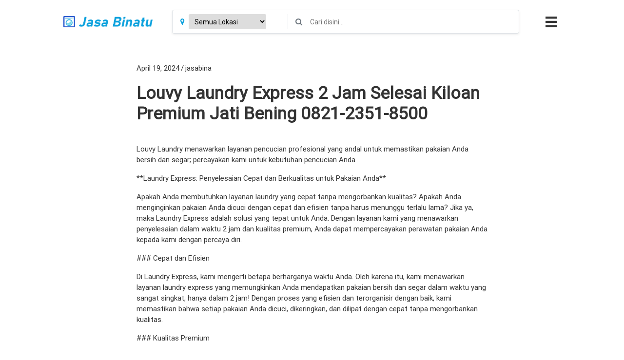

--- FILE ---
content_type: text/html; charset=UTF-8
request_url: https://jasabinatu.com/iklan/laundry-express-2-jam-selesai-kiloan-premium-jati-bening-0821-2351-8500/
body_size: 18364
content:
<!DOCTYPE html>
<html dir="ltr" lang="en-US"
	prefix="og: https://ogp.me/ns#" >
<head>
	<meta charset="UTF-8">
	<meta name="viewport" content="width=device-width, initial-scale=1, shrink-to-fit=no">
	<link rel="profile" href="http://gmpg.org/xfn/11">
	<title>Louvy Laundry Express 2 Jam Selesai Kiloan Premium Jati Bening 0821-2351-8500 - JASA BINATU</title>

		<!-- All in One SEO 4.2.3.1 -->
		<meta name="description" content="Louvy Laundry menawarkan layanan pencucian profesional yang andal untuk memastikan pakaian Anda bersih dan segar; percayakan kami untuk kebutuhan pencucian Anda **Laundry Express: Penyelesaian Cepat dan Berkualitas untuk Pakaian Anda** Apakah Anda membutuhkan layanan laundry yang cepat tanpa mengorbankan kualitas? Apakah Anda menginginkan pakaian Anda dicuci dengan cepat dan efisien tanpa harus menunggu terlalu lama?" />
		<meta name="robots" content="max-image-preview:large" />
		<link rel="canonical" href="https://jasabinatu.com/iklan/laundry-express-2-jam-selesai-kiloan-premium-jati-bening-0821-2351-8500/" />
		<meta name="generator" content="All in One SEO (AIOSEO) 4.2.3.1 " />
		<meta property="og:locale" content="en_US" />
		<meta property="og:site_name" content="JASA BINATU - Temukan Penyedia Jasa Terpercaya Dan Terlengkap Di sini" />
		<meta property="og:type" content="article" />
		<meta property="og:title" content="Louvy Laundry Express 2 Jam Selesai Kiloan Premium Jati Bening 0821-2351-8500 - JASA BINATU" />
		<meta property="og:description" content="Louvy Laundry menawarkan layanan pencucian profesional yang andal untuk memastikan pakaian Anda bersih dan segar; percayakan kami untuk kebutuhan pencucian Anda **Laundry Express: Penyelesaian Cepat dan Berkualitas untuk Pakaian Anda** Apakah Anda membutuhkan layanan laundry yang cepat tanpa mengorbankan kualitas? Apakah Anda menginginkan pakaian Anda dicuci dengan cepat dan efisien tanpa harus menunggu terlalu lama?" />
		<meta property="og:url" content="https://jasabinatu.com/iklan/laundry-express-2-jam-selesai-kiloan-premium-jati-bening-0821-2351-8500/" />
		<meta property="og:image" content="https://jasabinatu.com/wp-content/uploads/2024/04/photo1656464882-1.jpeg" />
		<meta property="og:image:secure_url" content="https://jasabinatu.com/wp-content/uploads/2024/04/photo1656464882-1.jpeg" />
		<meta property="og:image:width" content="1280" />
		<meta property="og:image:height" content="720" />
		<meta property="article:published_time" content="2024-04-19T14:16:27+00:00" />
		<meta property="article:modified_time" content="2024-04-20T11:08:03+00:00" />
		<meta name="twitter:card" content="summary" />
		<meta name="twitter:title" content="Louvy Laundry Express 2 Jam Selesai Kiloan Premium Jati Bening 0821-2351-8500 - JASA BINATU" />
		<meta name="twitter:description" content="Louvy Laundry menawarkan layanan pencucian profesional yang andal untuk memastikan pakaian Anda bersih dan segar; percayakan kami untuk kebutuhan pencucian Anda **Laundry Express: Penyelesaian Cepat dan Berkualitas untuk Pakaian Anda** Apakah Anda membutuhkan layanan laundry yang cepat tanpa mengorbankan kualitas? Apakah Anda menginginkan pakaian Anda dicuci dengan cepat dan efisien tanpa harus menunggu terlalu lama?" />
		<meta name="twitter:image" content="https://jasabinatu.com/wp-content/uploads/2024/04/photo1656464882-1.jpeg" />
		<script type="application/ld+json" class="aioseo-schema">
			{"@context":"https:\/\/schema.org","@graph":[{"@type":"WebSite","@id":"https:\/\/jasabinatu.com\/#website","url":"https:\/\/jasabinatu.com\/","name":"JASA BINATU","description":"Temukan Penyedia Jasa Terpercaya Dan Terlengkap Di sini","inLanguage":"en-US","publisher":{"@id":"https:\/\/jasabinatu.com\/#organization"}},{"@type":"Organization","@id":"https:\/\/jasabinatu.com\/#organization","name":"JASA BINATU","url":"https:\/\/jasabinatu.com\/","logo":{"@type":"ImageObject","@id":"https:\/\/jasabinatu.com\/#organizationLogo","url":"https:\/\/jasabinatu.com\/wp-content\/uploads\/2022\/05\/logo-01.jpg","width":400,"height":400},"image":{"@id":"https:\/\/jasabinatu.com\/#organizationLogo"},"contactPoint":{"@type":"ContactPoint","telephone":"+628129457965","contactType":"Customer Support"}},{"@type":"BreadcrumbList","@id":"https:\/\/jasabinatu.com\/iklan\/laundry-express-2-jam-selesai-kiloan-premium-jati-bening-0821-2351-8500\/#breadcrumblist","itemListElement":[{"@type":"ListItem","@id":"https:\/\/jasabinatu.com\/#listItem","position":1,"item":{"@type":"WebPage","@id":"https:\/\/jasabinatu.com\/","name":"Home","description":"Temukan Penyedia Jasa Terpercaya Dan Terlengkap Di sini Cara Order Lihat Selengkapnya disini Kelebihan\/Kenapa Harus Menggunakan Jasabinatu.Com Lihat Selengkapnya disini Expres 5 Jam Selesai Lihat laundy yang siap dalam 5 jam Layanan Antar Jemput Lihat laundy yang melayani antar jemput Layanan Temukan jasa penyedia kebutuhan anda sesuai dengan layanan yang ingin anda dapatkan Kiloan","url":"https:\/\/jasabinatu.com\/"},"nextItem":"https:\/\/jasabinatu.com\/iklan\/#listItem"},{"@type":"ListItem","@id":"https:\/\/jasabinatu.com\/iklan\/#listItem","position":2,"item":{"@type":"WebPage","@id":"https:\/\/jasabinatu.com\/iklan\/","name":"Iklan","description":"Louvy Laundry menawarkan layanan pencucian profesional yang andal untuk memastikan pakaian Anda bersih dan segar; percayakan kami untuk kebutuhan pencucian Anda **Laundry Express: Penyelesaian Cepat dan Berkualitas untuk Pakaian Anda** Apakah Anda membutuhkan layanan laundry yang cepat tanpa mengorbankan kualitas? Apakah Anda menginginkan pakaian Anda dicuci dengan cepat dan efisien tanpa harus menunggu terlalu lama?","url":"https:\/\/jasabinatu.com\/iklan\/"},"nextItem":"https:\/\/jasabinatu.com\/iklan\/laundry-express-2-jam-selesai-kiloan-premium-jati-bening-0821-2351-8500\/#listItem","previousItem":"https:\/\/jasabinatu.com\/#listItem"},{"@type":"ListItem","@id":"https:\/\/jasabinatu.com\/iklan\/laundry-express-2-jam-selesai-kiloan-premium-jati-bening-0821-2351-8500\/#listItem","position":3,"item":{"@type":"WebPage","@id":"https:\/\/jasabinatu.com\/iklan\/laundry-express-2-jam-selesai-kiloan-premium-jati-bening-0821-2351-8500\/","name":"Louvy Laundry Express 2 Jam Selesai Kiloan Premium Jati Bening 0821-2351-8500","description":"Louvy Laundry menawarkan layanan pencucian profesional yang andal untuk memastikan pakaian Anda bersih dan segar; percayakan kami untuk kebutuhan pencucian Anda **Laundry Express: Penyelesaian Cepat dan Berkualitas untuk Pakaian Anda** Apakah Anda membutuhkan layanan laundry yang cepat tanpa mengorbankan kualitas? Apakah Anda menginginkan pakaian Anda dicuci dengan cepat dan efisien tanpa harus menunggu terlalu lama?","url":"https:\/\/jasabinatu.com\/iklan\/laundry-express-2-jam-selesai-kiloan-premium-jati-bening-0821-2351-8500\/"},"previousItem":"https:\/\/jasabinatu.com\/iklan\/#listItem"}]},{"@type":"Person","@id":"https:\/\/jasabinatu.com\/author\/jasabina\/#author","url":"https:\/\/jasabinatu.com\/author\/jasabina\/","name":"jasabina","image":{"@type":"ImageObject","@id":"https:\/\/jasabinatu.com\/iklan\/laundry-express-2-jam-selesai-kiloan-premium-jati-bening-0821-2351-8500\/#authorImage","url":"https:\/\/secure.gravatar.com\/avatar\/2cc01ca626a96b3c5b8066f54cd269a4c25bc671596ff502c5e838830e67b497?s=96&d=mm&r=g","width":96,"height":96,"caption":"jasabina"}},{"@type":"WebPage","@id":"https:\/\/jasabinatu.com\/iklan\/laundry-express-2-jam-selesai-kiloan-premium-jati-bening-0821-2351-8500\/#webpage","url":"https:\/\/jasabinatu.com\/iklan\/laundry-express-2-jam-selesai-kiloan-premium-jati-bening-0821-2351-8500\/","name":"Louvy Laundry Express 2 Jam Selesai Kiloan Premium Jati Bening 0821-2351-8500 - JASA BINATU","description":"Louvy Laundry menawarkan layanan pencucian profesional yang andal untuk memastikan pakaian Anda bersih dan segar; percayakan kami untuk kebutuhan pencucian Anda **Laundry Express: Penyelesaian Cepat dan Berkualitas untuk Pakaian Anda** Apakah Anda membutuhkan layanan laundry yang cepat tanpa mengorbankan kualitas? Apakah Anda menginginkan pakaian Anda dicuci dengan cepat dan efisien tanpa harus menunggu terlalu lama?","inLanguage":"en-US","isPartOf":{"@id":"https:\/\/jasabinatu.com\/#website"},"breadcrumb":{"@id":"https:\/\/jasabinatu.com\/iklan\/laundry-express-2-jam-selesai-kiloan-premium-jati-bening-0821-2351-8500\/#breadcrumblist"},"author":"https:\/\/jasabinatu.com\/author\/jasabina\/#author","creator":"https:\/\/jasabinatu.com\/author\/jasabina\/#author","image":{"@type":"ImageObject","@id":"https:\/\/jasabinatu.com\/#mainImage","url":"https:\/\/jasabinatu.com\/wp-content\/uploads\/2024\/04\/photo1656464882-1.jpeg","width":1280,"height":720},"primaryImageOfPage":{"@id":"https:\/\/jasabinatu.com\/iklan\/laundry-express-2-jam-selesai-kiloan-premium-jati-bening-0821-2351-8500\/#mainImage"},"datePublished":"2024-04-19T14:16:27+00:00","dateModified":"2024-04-20T11:08:03+00:00"},{"@type":"BlogPosting","@id":"https:\/\/jasabinatu.com\/iklan\/laundry-express-2-jam-selesai-kiloan-premium-jati-bening-0821-2351-8500\/#blogposting","name":"Louvy Laundry Express 2 Jam Selesai Kiloan Premium Jati Bening 0821-2351-8500 - JASA BINATU","description":"Louvy Laundry menawarkan layanan pencucian profesional yang andal untuk memastikan pakaian Anda bersih dan segar; percayakan kami untuk kebutuhan pencucian Anda **Laundry Express: Penyelesaian Cepat dan Berkualitas untuk Pakaian Anda** Apakah Anda membutuhkan layanan laundry yang cepat tanpa mengorbankan kualitas? Apakah Anda menginginkan pakaian Anda dicuci dengan cepat dan efisien tanpa harus menunggu terlalu lama?","inLanguage":"en-US","headline":"Louvy Laundry Express 2 Jam Selesai Kiloan Premium Jati Bening 0821-2351-8500","author":{"@id":"https:\/\/jasabinatu.com\/author\/jasabina\/#author"},"publisher":{"@id":"https:\/\/jasabinatu.com\/#organization"},"datePublished":"2024-04-19T14:16:27+00:00","dateModified":"2024-04-20T11:08:03+00:00","articleSection":"Iklan, Laundry express jati bening, laundry express pekayon, laundry kiloan jatibening, laundry kiloan pekayon, laundry satuan di jati bening, laundry satuan di pekayon, Louvy laundry jati bening, louvy laundry pekayon","mainEntityOfPage":{"@id":"https:\/\/jasabinatu.com\/iklan\/laundry-express-2-jam-selesai-kiloan-premium-jati-bening-0821-2351-8500\/#webpage"},"isPartOf":{"@id":"https:\/\/jasabinatu.com\/iklan\/laundry-express-2-jam-selesai-kiloan-premium-jati-bening-0821-2351-8500\/#webpage"},"image":{"@type":"ImageObject","@id":"https:\/\/jasabinatu.com\/#articleImage","url":"https:\/\/jasabinatu.com\/wp-content\/uploads\/2024\/04\/photo1656464882-1.jpeg","width":1280,"height":720}}]}
		</script>
		<!-- All in One SEO -->

<script>window._wca = window._wca || [];</script>
<link rel='dns-prefetch' href='//stats.wp.com' />
<link rel='dns-prefetch' href='//cdnjs.cloudflare.com' />
<link rel="alternate" type="application/rss+xml" title="JASA BINATU &raquo; Feed" href="https://jasabinatu.com/feed/" />
<link rel="alternate" title="oEmbed (JSON)" type="application/json+oembed" href="https://jasabinatu.com/wp-json/oembed/1.0/embed?url=https%3A%2F%2Fjasabinatu.com%2Fiklan%2Flaundry-express-2-jam-selesai-kiloan-premium-jati-bening-0821-2351-8500%2F" />
<link rel="alternate" title="oEmbed (XML)" type="text/xml+oembed" href="https://jasabinatu.com/wp-json/oembed/1.0/embed?url=https%3A%2F%2Fjasabinatu.com%2Fiklan%2Flaundry-express-2-jam-selesai-kiloan-premium-jati-bening-0821-2351-8500%2F&#038;format=xml" />
<link rel="preload" href="https://jasabinatu.com/wp-content/plugins/bb-plugin/fonts/fontawesome/5.15.4/webfonts/fa-solid-900.woff2" as="font" type="font/woff2" crossorigin="anonymous">
<link rel="preload" href="https://jasabinatu.com/wp-content/plugins/bb-plugin/fonts/fontawesome/5.15.4/webfonts/fa-brands-400.woff2" as="font" type="font/woff2" crossorigin="anonymous">
<style id='wp-img-auto-sizes-contain-inline-css'>
img:is([sizes=auto i],[sizes^="auto," i]){contain-intrinsic-size:3000px 1500px}
/*# sourceURL=wp-img-auto-sizes-contain-inline-css */
</style>
<style id='wp-emoji-styles-inline-css'>

	img.wp-smiley, img.emoji {
		display: inline !important;
		border: none !important;
		box-shadow: none !important;
		height: 1em !important;
		width: 1em !important;
		margin: 0 0.07em !important;
		vertical-align: -0.1em !important;
		background: none !important;
		padding: 0 !important;
	}
/*# sourceURL=wp-emoji-styles-inline-css */
</style>
<link rel='stylesheet' id='wp-block-library-css' href='https://jasabinatu.com/wp-includes/css/dist/block-library/style.min.css?ver=6.9' media='all' />
<style id='wp-block-library-inline-css'>
.has-text-align-justify{text-align:justify;}

/*# sourceURL=wp-block-library-inline-css */
</style><style id='wp-block-heading-inline-css'>
h1:where(.wp-block-heading).has-background,h2:where(.wp-block-heading).has-background,h3:where(.wp-block-heading).has-background,h4:where(.wp-block-heading).has-background,h5:where(.wp-block-heading).has-background,h6:where(.wp-block-heading).has-background{padding:1.25em 2.375em}h1.has-text-align-left[style*=writing-mode]:where([style*=vertical-lr]),h1.has-text-align-right[style*=writing-mode]:where([style*=vertical-rl]),h2.has-text-align-left[style*=writing-mode]:where([style*=vertical-lr]),h2.has-text-align-right[style*=writing-mode]:where([style*=vertical-rl]),h3.has-text-align-left[style*=writing-mode]:where([style*=vertical-lr]),h3.has-text-align-right[style*=writing-mode]:where([style*=vertical-rl]),h4.has-text-align-left[style*=writing-mode]:where([style*=vertical-lr]),h4.has-text-align-right[style*=writing-mode]:where([style*=vertical-rl]),h5.has-text-align-left[style*=writing-mode]:where([style*=vertical-lr]),h5.has-text-align-right[style*=writing-mode]:where([style*=vertical-rl]),h6.has-text-align-left[style*=writing-mode]:where([style*=vertical-lr]),h6.has-text-align-right[style*=writing-mode]:where([style*=vertical-rl]){rotate:180deg}
/*# sourceURL=https://jasabinatu.com/wp-includes/blocks/heading/style.min.css */
</style>
<style id='wp-block-paragraph-inline-css'>
.is-small-text{font-size:.875em}.is-regular-text{font-size:1em}.is-large-text{font-size:2.25em}.is-larger-text{font-size:3em}.has-drop-cap:not(:focus):first-letter{float:left;font-size:8.4em;font-style:normal;font-weight:100;line-height:.68;margin:.05em .1em 0 0;text-transform:uppercase}body.rtl .has-drop-cap:not(:focus):first-letter{float:none;margin-left:.1em}p.has-drop-cap.has-background{overflow:hidden}:root :where(p.has-background){padding:1.25em 2.375em}:where(p.has-text-color:not(.has-link-color)) a{color:inherit}p.has-text-align-left[style*="writing-mode:vertical-lr"],p.has-text-align-right[style*="writing-mode:vertical-rl"]{rotate:180deg}
/*# sourceURL=https://jasabinatu.com/wp-includes/blocks/paragraph/style.min.css */
</style>
<style id='global-styles-inline-css'>
:root{--wp--preset--aspect-ratio--square: 1;--wp--preset--aspect-ratio--4-3: 4/3;--wp--preset--aspect-ratio--3-4: 3/4;--wp--preset--aspect-ratio--3-2: 3/2;--wp--preset--aspect-ratio--2-3: 2/3;--wp--preset--aspect-ratio--16-9: 16/9;--wp--preset--aspect-ratio--9-16: 9/16;--wp--preset--color--black: #000000;--wp--preset--color--cyan-bluish-gray: #abb8c3;--wp--preset--color--white: #ffffff;--wp--preset--color--pale-pink: #f78da7;--wp--preset--color--vivid-red: #cf2e2e;--wp--preset--color--luminous-vivid-orange: #ff6900;--wp--preset--color--luminous-vivid-amber: #fcb900;--wp--preset--color--light-green-cyan: #7bdcb5;--wp--preset--color--vivid-green-cyan: #00d084;--wp--preset--color--pale-cyan-blue: #8ed1fc;--wp--preset--color--vivid-cyan-blue: #0693e3;--wp--preset--color--vivid-purple: #9b51e0;--wp--preset--gradient--vivid-cyan-blue-to-vivid-purple: linear-gradient(135deg,rgb(6,147,227) 0%,rgb(155,81,224) 100%);--wp--preset--gradient--light-green-cyan-to-vivid-green-cyan: linear-gradient(135deg,rgb(122,220,180) 0%,rgb(0,208,130) 100%);--wp--preset--gradient--luminous-vivid-amber-to-luminous-vivid-orange: linear-gradient(135deg,rgb(252,185,0) 0%,rgb(255,105,0) 100%);--wp--preset--gradient--luminous-vivid-orange-to-vivid-red: linear-gradient(135deg,rgb(255,105,0) 0%,rgb(207,46,46) 100%);--wp--preset--gradient--very-light-gray-to-cyan-bluish-gray: linear-gradient(135deg,rgb(238,238,238) 0%,rgb(169,184,195) 100%);--wp--preset--gradient--cool-to-warm-spectrum: linear-gradient(135deg,rgb(74,234,220) 0%,rgb(151,120,209) 20%,rgb(207,42,186) 40%,rgb(238,44,130) 60%,rgb(251,105,98) 80%,rgb(254,248,76) 100%);--wp--preset--gradient--blush-light-purple: linear-gradient(135deg,rgb(255,206,236) 0%,rgb(152,150,240) 100%);--wp--preset--gradient--blush-bordeaux: linear-gradient(135deg,rgb(254,205,165) 0%,rgb(254,45,45) 50%,rgb(107,0,62) 100%);--wp--preset--gradient--luminous-dusk: linear-gradient(135deg,rgb(255,203,112) 0%,rgb(199,81,192) 50%,rgb(65,88,208) 100%);--wp--preset--gradient--pale-ocean: linear-gradient(135deg,rgb(255,245,203) 0%,rgb(182,227,212) 50%,rgb(51,167,181) 100%);--wp--preset--gradient--electric-grass: linear-gradient(135deg,rgb(202,248,128) 0%,rgb(113,206,126) 100%);--wp--preset--gradient--midnight: linear-gradient(135deg,rgb(2,3,129) 0%,rgb(40,116,252) 100%);--wp--preset--font-size--small: 13px;--wp--preset--font-size--medium: 20px;--wp--preset--font-size--large: 36px;--wp--preset--font-size--x-large: 42px;--wp--preset--spacing--20: 0.44rem;--wp--preset--spacing--30: 0.67rem;--wp--preset--spacing--40: 1rem;--wp--preset--spacing--50: 1.5rem;--wp--preset--spacing--60: 2.25rem;--wp--preset--spacing--70: 3.38rem;--wp--preset--spacing--80: 5.06rem;--wp--preset--shadow--natural: 6px 6px 9px rgba(0, 0, 0, 0.2);--wp--preset--shadow--deep: 12px 12px 50px rgba(0, 0, 0, 0.4);--wp--preset--shadow--sharp: 6px 6px 0px rgba(0, 0, 0, 0.2);--wp--preset--shadow--outlined: 6px 6px 0px -3px rgb(255, 255, 255), 6px 6px rgb(0, 0, 0);--wp--preset--shadow--crisp: 6px 6px 0px rgb(0, 0, 0);}:where(.is-layout-flex){gap: 0.5em;}:where(.is-layout-grid){gap: 0.5em;}body .is-layout-flex{display: flex;}.is-layout-flex{flex-wrap: wrap;align-items: center;}.is-layout-flex > :is(*, div){margin: 0;}body .is-layout-grid{display: grid;}.is-layout-grid > :is(*, div){margin: 0;}:where(.wp-block-columns.is-layout-flex){gap: 2em;}:where(.wp-block-columns.is-layout-grid){gap: 2em;}:where(.wp-block-post-template.is-layout-flex){gap: 1.25em;}:where(.wp-block-post-template.is-layout-grid){gap: 1.25em;}.has-black-color{color: var(--wp--preset--color--black) !important;}.has-cyan-bluish-gray-color{color: var(--wp--preset--color--cyan-bluish-gray) !important;}.has-white-color{color: var(--wp--preset--color--white) !important;}.has-pale-pink-color{color: var(--wp--preset--color--pale-pink) !important;}.has-vivid-red-color{color: var(--wp--preset--color--vivid-red) !important;}.has-luminous-vivid-orange-color{color: var(--wp--preset--color--luminous-vivid-orange) !important;}.has-luminous-vivid-amber-color{color: var(--wp--preset--color--luminous-vivid-amber) !important;}.has-light-green-cyan-color{color: var(--wp--preset--color--light-green-cyan) !important;}.has-vivid-green-cyan-color{color: var(--wp--preset--color--vivid-green-cyan) !important;}.has-pale-cyan-blue-color{color: var(--wp--preset--color--pale-cyan-blue) !important;}.has-vivid-cyan-blue-color{color: var(--wp--preset--color--vivid-cyan-blue) !important;}.has-vivid-purple-color{color: var(--wp--preset--color--vivid-purple) !important;}.has-black-background-color{background-color: var(--wp--preset--color--black) !important;}.has-cyan-bluish-gray-background-color{background-color: var(--wp--preset--color--cyan-bluish-gray) !important;}.has-white-background-color{background-color: var(--wp--preset--color--white) !important;}.has-pale-pink-background-color{background-color: var(--wp--preset--color--pale-pink) !important;}.has-vivid-red-background-color{background-color: var(--wp--preset--color--vivid-red) !important;}.has-luminous-vivid-orange-background-color{background-color: var(--wp--preset--color--luminous-vivid-orange) !important;}.has-luminous-vivid-amber-background-color{background-color: var(--wp--preset--color--luminous-vivid-amber) !important;}.has-light-green-cyan-background-color{background-color: var(--wp--preset--color--light-green-cyan) !important;}.has-vivid-green-cyan-background-color{background-color: var(--wp--preset--color--vivid-green-cyan) !important;}.has-pale-cyan-blue-background-color{background-color: var(--wp--preset--color--pale-cyan-blue) !important;}.has-vivid-cyan-blue-background-color{background-color: var(--wp--preset--color--vivid-cyan-blue) !important;}.has-vivid-purple-background-color{background-color: var(--wp--preset--color--vivid-purple) !important;}.has-black-border-color{border-color: var(--wp--preset--color--black) !important;}.has-cyan-bluish-gray-border-color{border-color: var(--wp--preset--color--cyan-bluish-gray) !important;}.has-white-border-color{border-color: var(--wp--preset--color--white) !important;}.has-pale-pink-border-color{border-color: var(--wp--preset--color--pale-pink) !important;}.has-vivid-red-border-color{border-color: var(--wp--preset--color--vivid-red) !important;}.has-luminous-vivid-orange-border-color{border-color: var(--wp--preset--color--luminous-vivid-orange) !important;}.has-luminous-vivid-amber-border-color{border-color: var(--wp--preset--color--luminous-vivid-amber) !important;}.has-light-green-cyan-border-color{border-color: var(--wp--preset--color--light-green-cyan) !important;}.has-vivid-green-cyan-border-color{border-color: var(--wp--preset--color--vivid-green-cyan) !important;}.has-pale-cyan-blue-border-color{border-color: var(--wp--preset--color--pale-cyan-blue) !important;}.has-vivid-cyan-blue-border-color{border-color: var(--wp--preset--color--vivid-cyan-blue) !important;}.has-vivid-purple-border-color{border-color: var(--wp--preset--color--vivid-purple) !important;}.has-vivid-cyan-blue-to-vivid-purple-gradient-background{background: var(--wp--preset--gradient--vivid-cyan-blue-to-vivid-purple) !important;}.has-light-green-cyan-to-vivid-green-cyan-gradient-background{background: var(--wp--preset--gradient--light-green-cyan-to-vivid-green-cyan) !important;}.has-luminous-vivid-amber-to-luminous-vivid-orange-gradient-background{background: var(--wp--preset--gradient--luminous-vivid-amber-to-luminous-vivid-orange) !important;}.has-luminous-vivid-orange-to-vivid-red-gradient-background{background: var(--wp--preset--gradient--luminous-vivid-orange-to-vivid-red) !important;}.has-very-light-gray-to-cyan-bluish-gray-gradient-background{background: var(--wp--preset--gradient--very-light-gray-to-cyan-bluish-gray) !important;}.has-cool-to-warm-spectrum-gradient-background{background: var(--wp--preset--gradient--cool-to-warm-spectrum) !important;}.has-blush-light-purple-gradient-background{background: var(--wp--preset--gradient--blush-light-purple) !important;}.has-blush-bordeaux-gradient-background{background: var(--wp--preset--gradient--blush-bordeaux) !important;}.has-luminous-dusk-gradient-background{background: var(--wp--preset--gradient--luminous-dusk) !important;}.has-pale-ocean-gradient-background{background: var(--wp--preset--gradient--pale-ocean) !important;}.has-electric-grass-gradient-background{background: var(--wp--preset--gradient--electric-grass) !important;}.has-midnight-gradient-background{background: var(--wp--preset--gradient--midnight) !important;}.has-small-font-size{font-size: var(--wp--preset--font-size--small) !important;}.has-medium-font-size{font-size: var(--wp--preset--font-size--medium) !important;}.has-large-font-size{font-size: var(--wp--preset--font-size--large) !important;}.has-x-large-font-size{font-size: var(--wp--preset--font-size--x-large) !important;}
/*# sourceURL=global-styles-inline-css */
</style>

<style id='classic-theme-styles-inline-css'>
/*! This file is auto-generated */
.wp-block-button__link{color:#fff;background-color:#32373c;border-radius:9999px;box-shadow:none;text-decoration:none;padding:calc(.667em + 2px) calc(1.333em + 2px);font-size:1.125em}.wp-block-file__button{background:#32373c;color:#fff;text-decoration:none}
/*# sourceURL=/wp-includes/css/classic-themes.min.css */
</style>
<link rel='stylesheet' id='woocommerce-layout-css' href='https://jasabinatu.com/wp-content/plugins/woocommerce/assets/css/woocommerce-layout.css?ver=7.9.0' media='all' />
<style id='woocommerce-layout-inline-css'>

	.infinite-scroll .woocommerce-pagination {
		display: none;
	}
/*# sourceURL=woocommerce-layout-inline-css */
</style>
<link rel='stylesheet' id='woocommerce-smallscreen-css' href='https://jasabinatu.com/wp-content/plugins/woocommerce/assets/css/woocommerce-smallscreen.css?ver=7.9.0' media='only screen and (max-width: 768px)' />
<link rel='stylesheet' id='woocommerce-general-css' href='https://jasabinatu.com/wp-content/plugins/woocommerce/assets/css/woocommerce.css?ver=7.9.0' media='all' />
<style id='woocommerce-inline-inline-css'>
.woocommerce form .form-row .required { visibility: visible; }
/*# sourceURL=woocommerce-inline-inline-css */
</style>
<link rel='stylesheet' id='wa_order_style-css' href='https://jasabinatu.com/wp-content/plugins/oneclick-whatsapp-order/assets/css/main-style.css?ver=6.9' media='all' />
<link rel='stylesheet' id='font-awesome-5-css' href='https://jasabinatu.com/wp-content/plugins/bb-plugin/fonts/fontawesome/5.15.4/css/all.min.css?ver=2.5.4' media='all' />
<link rel='stylesheet' id='fl-builder-layout-bundle-2c12b1eae4dc548ea19305d37d739260-css' href='https://jasabinatu.com/wp-content/uploads/bb-plugin/cache/2c12b1eae4dc548ea19305d37d739260-layout-bundle.css?ver=2.5.4-1.2.5' media='all' />
<link rel='stylesheet' id='justg-styles-css' href='https://jasabinatu.com/wp-content/themes/velocity/css/theme.min.css?ver=1.0.1653546456' media='all' />
<link rel='stylesheet' id='justg-woocomerce-styles-css' href='https://jasabinatu.com/wp-content/themes/velocity/css/woocommerce.min.css?ver=1.0.1653546456' media='all' />
<link rel='stylesheet' id='dashicons-css' href='https://jasabinatu.com/wp-includes/css/dashicons.min.css?ver=6.9' media='all' />
<link rel='stylesheet' id='parent-style-css' href='https://jasabinatu.com/wp-content/themes/velocity/style.css?ver=2.2.0' media='all' />
<link rel='stylesheet' id='slick-style-css' href='https://cdnjs.cloudflare.com/ajax/libs/slick-carousel/1.8.1/slick.min.css?ver=6.9' media='all' />
<link rel='stylesheet' id='slick-style-theme-css' href='https://cdnjs.cloudflare.com/ajax/libs/slick-carousel/1.8.1/slick-theme.min.css?ver=6.9' media='all' />
<link rel='stylesheet' id='custom-style-css' href='https://jasabinatu.com/wp-content/themes/velocity-child/css/custom.css?ver=2.2.0.1654744767' media='all' />
<link rel='stylesheet' id='child-style-css' href='https://jasabinatu.com/wp-content/themes/velocity-child/style.css?ver=1.0' media='all' />
<link rel='stylesheet' id='jetpack_css-css' href='https://jasabinatu.com/wp-content/plugins/jetpack/css/jetpack.css?ver=12.1.1' media='all' />
<script src="https://jasabinatu.com/wp-includes/js/dist/hooks.min.js?ver=dd5603f07f9220ed27f1" id="wp-hooks-js"></script>
<script src="https://stats.wp.com/w.js?ver=202601" id="woo-tracks-js"></script>
<script src="https://jasabinatu.com/wp-includes/js/jquery/jquery.min.js?ver=3.7.1" id="jquery-core-js"></script>
<script src="https://jasabinatu.com/wp-includes/js/jquery/jquery-migrate.min.js?ver=3.4.1" id="jquery-migrate-js"></script>
<script src="https://jasabinatu.com/wp-includes/js/imagesloaded.min.js?ver=6.9" id="imagesloaded-js"></script>
<script defer src="https://stats.wp.com/s-202601.js" id="woocommerce-analytics-js"></script>
<link rel="https://api.w.org/" href="https://jasabinatu.com/wp-json/" /><link rel="alternate" title="JSON" type="application/json" href="https://jasabinatu.com/wp-json/wp/v2/posts/4890" /><link rel="EditURI" type="application/rsd+xml" title="RSD" href="https://jasabinatu.com/xmlrpc.php?rsd" />
<meta name="generator" content="WordPress 6.9" />
<meta name="generator" content="WooCommerce 7.9.0" />
<link rel='shortlink' href='https://jasabinatu.com/?p=4890' />
	<style>img#wpstats{display:none}</style>
		<meta name="pinterest-rich-pin" content="false" /><!-- Analytics by WP Statistics v13.2.5 - https://wp-statistics.com/ -->
<meta name="mobile-web-app-capable" content="yes">
<meta name="apple-mobile-web-app-capable" content="yes">
<meta name="apple-mobile-web-app-title" content="JASA BINATU - Temukan Penyedia Jasa Terpercaya Dan Terlengkap Di sini">
	<noscript><style>.woocommerce-product-gallery{ opacity: 1 !important; }</style></noscript>
	<link rel="icon" href="https://jasabinatu.com/wp-content/uploads/2022/05/fav.png" sizes="32x32" />
<link rel="icon" href="https://jasabinatu.com/wp-content/uploads/2022/05/fav.png" sizes="192x192" />
<link rel="apple-touch-icon" href="https://jasabinatu.com/wp-content/uploads/2022/05/fav.png" />
<meta name="msapplication-TileImage" content="https://jasabinatu.com/wp-content/uploads/2022/05/fav.png" />
		<style>
			.kirki-customizer-loading-wrapper {
				background-image: url("https://jasabinatu.com/wp-content/themes/velocity/img/kirki-loading.png");
			}
		</style>
		<style id="kirki-inline-styles">.container{max-width:1100px;}body{font-family:Roboto;font-size:15px;color:#333333;background:#ffffff;background-color:#ffffff;}#main-menu{font-family:Poppins;font-size:16px;font-weight:400;line-height:1.5;text-align:left;text-transform:uppercase;color:#333333;}.widget-area > .widget,.fl-module-sidebar .fl-module-content > .widget{font-size:15px;}h1,h2,h3,h4,h5,h6{color:#333333;}a{color:#333;}a:hover{color:#0ba1dd;}a:active{color:#333333;}:root{--primary:#0ba1dd;}#main-menu .dropdown-menu,.block-header{background:#ffffff;background-color:#ffffff;background-repeat:repeat;background-position:center center;background-attachment:scroll;-webkit-background-size:cover;-moz-background-size:cover;-ms-background-size:cover;-o-background-size:cover;background-size:cover;}.block-header{border-width:0px;border-color:#efefef;}.navbar-brand img{max-height:40px;}#main-menu a,#main-menu .fa{color:#121212;}#main-menu a:hover{color:#333333;}#wrapper-content > .wrapper{padding-top:2em;padding-bottom:2em;padding-left:0em;padding-right:0em;}#wrapper-content > .wrapper > .container{background:rgba(255,255,255,0);background-color:rgba(255,255,255,0);background-repeat:repeat;background-position:center center;background-attachment:scroll;padding-top:0em;padding-bottom:0em;padding-left:1.1em;padding-right:1.1em;-webkit-background-size:cover;-moz-background-size:cover;-ms-background-size:cover;-o-background-size:cover;background-size:cover;}.block-primary{background:#ffffff;background-color:#ffffff;background-repeat:repeat;background-position:center center;background-attachment:scroll;padding-top:2em;padding-bottom:2em;padding-left:2em;padding-right:2em;margin-top:0em;margin-bottom:2em;margin-left:0em;margin-right:0em;-webkit-background-size:cover;-moz-background-size:cover;-ms-background-size:cover;-o-background-size:cover;background-size:cover;}.widget-area .widget,.fl-module-sidebar .fl-module-content > .widget{background:#ffffff;background-color:#ffffff;background-repeat:repeat;background-position:center center;background-attachment:scroll;padding-top:1em;padding-bottom:1em;padding-left:1em;padding-right:1em;margin-top:0em;margin-bottom:1em;margin-left:0em;margin-right:0em;-webkit-background-size:cover;-moz-background-size:cover;-ms-background-size:cover;-o-background-size:cover;background-size:cover;}.bg-whatsapp-float{background:#51CC64;background-color:#51CC64;background-repeat:repeat;background-position:center center;background-attachment:scroll;-webkit-background-size:cover;-moz-background-size:cover;-ms-background-size:cover;-o-background-size:cover;background-size:cover;}.bg-to-top-float{background:#333333;background-color:#333333;background-repeat:repeat;background-position:center center;background-attachment:scroll;-webkit-background-size:cover;-moz-background-size:cover;-ms-background-size:cover;-o-background-size:cover;background-size:cover;}.block-footer{background:#333333;background-color:#333333;background-repeat:repeat;background-position:center center;background-attachment:scroll;-webkit-background-size:cover;-moz-background-size:cover;-ms-background-size:cover;-o-background-size:cover;background-size:cover;}#wrapper-footer, #wrapper-footer h1, #wrapper-footer h2, #wrapper-footer h3, #wrapper-footer h4, #wrapper-footer h5, #wrapper-footer h6{color:#cccccc;}#wrapper-footer a{color:#eeeeee;}#wrapper-footer a:hover{color:#ffffff;}#wrapper-footer a:active{color:#eeeeee;}@media (min-width: 768px){.widget-area{max-width:30%;}}/* cyrillic-ext */
@font-face {
  font-family: 'Roboto';
  font-style: normal;
  font-weight: 400;
  font-stretch: normal;
  font-display: swap;
  src: url(https://jasabinatu.com/wp-content/fonts/roboto/font) format('woff');
  unicode-range: U+0460-052F, U+1C80-1C8A, U+20B4, U+2DE0-2DFF, U+A640-A69F, U+FE2E-FE2F;
}
/* cyrillic */
@font-face {
  font-family: 'Roboto';
  font-style: normal;
  font-weight: 400;
  font-stretch: normal;
  font-display: swap;
  src: url(https://jasabinatu.com/wp-content/fonts/roboto/font) format('woff');
  unicode-range: U+0301, U+0400-045F, U+0490-0491, U+04B0-04B1, U+2116;
}
/* greek-ext */
@font-face {
  font-family: 'Roboto';
  font-style: normal;
  font-weight: 400;
  font-stretch: normal;
  font-display: swap;
  src: url(https://jasabinatu.com/wp-content/fonts/roboto/font) format('woff');
  unicode-range: U+1F00-1FFF;
}
/* greek */
@font-face {
  font-family: 'Roboto';
  font-style: normal;
  font-weight: 400;
  font-stretch: normal;
  font-display: swap;
  src: url(https://jasabinatu.com/wp-content/fonts/roboto/font) format('woff');
  unicode-range: U+0370-0377, U+037A-037F, U+0384-038A, U+038C, U+038E-03A1, U+03A3-03FF;
}
/* math */
@font-face {
  font-family: 'Roboto';
  font-style: normal;
  font-weight: 400;
  font-stretch: normal;
  font-display: swap;
  src: url(https://jasabinatu.com/wp-content/fonts/roboto/font) format('woff');
  unicode-range: U+0302-0303, U+0305, U+0307-0308, U+0310, U+0312, U+0315, U+031A, U+0326-0327, U+032C, U+032F-0330, U+0332-0333, U+0338, U+033A, U+0346, U+034D, U+0391-03A1, U+03A3-03A9, U+03B1-03C9, U+03D1, U+03D5-03D6, U+03F0-03F1, U+03F4-03F5, U+2016-2017, U+2034-2038, U+203C, U+2040, U+2043, U+2047, U+2050, U+2057, U+205F, U+2070-2071, U+2074-208E, U+2090-209C, U+20D0-20DC, U+20E1, U+20E5-20EF, U+2100-2112, U+2114-2115, U+2117-2121, U+2123-214F, U+2190, U+2192, U+2194-21AE, U+21B0-21E5, U+21F1-21F2, U+21F4-2211, U+2213-2214, U+2216-22FF, U+2308-230B, U+2310, U+2319, U+231C-2321, U+2336-237A, U+237C, U+2395, U+239B-23B7, U+23D0, U+23DC-23E1, U+2474-2475, U+25AF, U+25B3, U+25B7, U+25BD, U+25C1, U+25CA, U+25CC, U+25FB, U+266D-266F, U+27C0-27FF, U+2900-2AFF, U+2B0E-2B11, U+2B30-2B4C, U+2BFE, U+3030, U+FF5B, U+FF5D, U+1D400-1D7FF, U+1EE00-1EEFF;
}
/* symbols */
@font-face {
  font-family: 'Roboto';
  font-style: normal;
  font-weight: 400;
  font-stretch: normal;
  font-display: swap;
  src: url(https://jasabinatu.com/wp-content/fonts/roboto/font) format('woff');
  unicode-range: U+0001-000C, U+000E-001F, U+007F-009F, U+20DD-20E0, U+20E2-20E4, U+2150-218F, U+2190, U+2192, U+2194-2199, U+21AF, U+21E6-21F0, U+21F3, U+2218-2219, U+2299, U+22C4-22C6, U+2300-243F, U+2440-244A, U+2460-24FF, U+25A0-27BF, U+2800-28FF, U+2921-2922, U+2981, U+29BF, U+29EB, U+2B00-2BFF, U+4DC0-4DFF, U+FFF9-FFFB, U+10140-1018E, U+10190-1019C, U+101A0, U+101D0-101FD, U+102E0-102FB, U+10E60-10E7E, U+1D2C0-1D2D3, U+1D2E0-1D37F, U+1F000-1F0FF, U+1F100-1F1AD, U+1F1E6-1F1FF, U+1F30D-1F30F, U+1F315, U+1F31C, U+1F31E, U+1F320-1F32C, U+1F336, U+1F378, U+1F37D, U+1F382, U+1F393-1F39F, U+1F3A7-1F3A8, U+1F3AC-1F3AF, U+1F3C2, U+1F3C4-1F3C6, U+1F3CA-1F3CE, U+1F3D4-1F3E0, U+1F3ED, U+1F3F1-1F3F3, U+1F3F5-1F3F7, U+1F408, U+1F415, U+1F41F, U+1F426, U+1F43F, U+1F441-1F442, U+1F444, U+1F446-1F449, U+1F44C-1F44E, U+1F453, U+1F46A, U+1F47D, U+1F4A3, U+1F4B0, U+1F4B3, U+1F4B9, U+1F4BB, U+1F4BF, U+1F4C8-1F4CB, U+1F4D6, U+1F4DA, U+1F4DF, U+1F4E3-1F4E6, U+1F4EA-1F4ED, U+1F4F7, U+1F4F9-1F4FB, U+1F4FD-1F4FE, U+1F503, U+1F507-1F50B, U+1F50D, U+1F512-1F513, U+1F53E-1F54A, U+1F54F-1F5FA, U+1F610, U+1F650-1F67F, U+1F687, U+1F68D, U+1F691, U+1F694, U+1F698, U+1F6AD, U+1F6B2, U+1F6B9-1F6BA, U+1F6BC, U+1F6C6-1F6CF, U+1F6D3-1F6D7, U+1F6E0-1F6EA, U+1F6F0-1F6F3, U+1F6F7-1F6FC, U+1F700-1F7FF, U+1F800-1F80B, U+1F810-1F847, U+1F850-1F859, U+1F860-1F887, U+1F890-1F8AD, U+1F8B0-1F8BB, U+1F8C0-1F8C1, U+1F900-1F90B, U+1F93B, U+1F946, U+1F984, U+1F996, U+1F9E9, U+1FA00-1FA6F, U+1FA70-1FA7C, U+1FA80-1FA89, U+1FA8F-1FAC6, U+1FACE-1FADC, U+1FADF-1FAE9, U+1FAF0-1FAF8, U+1FB00-1FBFF;
}
/* vietnamese */
@font-face {
  font-family: 'Roboto';
  font-style: normal;
  font-weight: 400;
  font-stretch: normal;
  font-display: swap;
  src: url(https://jasabinatu.com/wp-content/fonts/roboto/font) format('woff');
  unicode-range: U+0102-0103, U+0110-0111, U+0128-0129, U+0168-0169, U+01A0-01A1, U+01AF-01B0, U+0300-0301, U+0303-0304, U+0308-0309, U+0323, U+0329, U+1EA0-1EF9, U+20AB;
}
/* latin-ext */
@font-face {
  font-family: 'Roboto';
  font-style: normal;
  font-weight: 400;
  font-stretch: normal;
  font-display: swap;
  src: url(https://jasabinatu.com/wp-content/fonts/roboto/font) format('woff');
  unicode-range: U+0100-02BA, U+02BD-02C5, U+02C7-02CC, U+02CE-02D7, U+02DD-02FF, U+0304, U+0308, U+0329, U+1D00-1DBF, U+1E00-1E9F, U+1EF2-1EFF, U+2020, U+20A0-20AB, U+20AD-20C0, U+2113, U+2C60-2C7F, U+A720-A7FF;
}
/* latin */
@font-face {
  font-family: 'Roboto';
  font-style: normal;
  font-weight: 400;
  font-stretch: normal;
  font-display: swap;
  src: url(https://jasabinatu.com/wp-content/fonts/roboto/font) format('woff');
  unicode-range: U+0000-00FF, U+0131, U+0152-0153, U+02BB-02BC, U+02C6, U+02DA, U+02DC, U+0304, U+0308, U+0329, U+2000-206F, U+20AC, U+2122, U+2191, U+2193, U+2212, U+2215, U+FEFF, U+FFFD;
}/* devanagari */
@font-face {
  font-family: 'Poppins';
  font-style: normal;
  font-weight: 400;
  font-display: swap;
  src: url(https://jasabinatu.com/wp-content/fonts/poppins/font) format('woff');
  unicode-range: U+0900-097F, U+1CD0-1CF9, U+200C-200D, U+20A8, U+20B9, U+20F0, U+25CC, U+A830-A839, U+A8E0-A8FF, U+11B00-11B09;
}
/* latin-ext */
@font-face {
  font-family: 'Poppins';
  font-style: normal;
  font-weight: 400;
  font-display: swap;
  src: url(https://jasabinatu.com/wp-content/fonts/poppins/font) format('woff');
  unicode-range: U+0100-02BA, U+02BD-02C5, U+02C7-02CC, U+02CE-02D7, U+02DD-02FF, U+0304, U+0308, U+0329, U+1D00-1DBF, U+1E00-1E9F, U+1EF2-1EFF, U+2020, U+20A0-20AB, U+20AD-20C0, U+2113, U+2C60-2C7F, U+A720-A7FF;
}
/* latin */
@font-face {
  font-family: 'Poppins';
  font-style: normal;
  font-weight: 400;
  font-display: swap;
  src: url(https://jasabinatu.com/wp-content/fonts/poppins/font) format('woff');
  unicode-range: U+0000-00FF, U+0131, U+0152-0153, U+02BB-02BC, U+02C6, U+02DA, U+02DC, U+0304, U+0308, U+0329, U+2000-206F, U+20AC, U+2122, U+2191, U+2193, U+2212, U+2215, U+FEFF, U+FFFD;
}/* cyrillic-ext */
@font-face {
  font-family: 'Roboto';
  font-style: normal;
  font-weight: 400;
  font-stretch: normal;
  font-display: swap;
  src: url(https://jasabinatu.com/wp-content/fonts/roboto/font) format('woff');
  unicode-range: U+0460-052F, U+1C80-1C8A, U+20B4, U+2DE0-2DFF, U+A640-A69F, U+FE2E-FE2F;
}
/* cyrillic */
@font-face {
  font-family: 'Roboto';
  font-style: normal;
  font-weight: 400;
  font-stretch: normal;
  font-display: swap;
  src: url(https://jasabinatu.com/wp-content/fonts/roboto/font) format('woff');
  unicode-range: U+0301, U+0400-045F, U+0490-0491, U+04B0-04B1, U+2116;
}
/* greek-ext */
@font-face {
  font-family: 'Roboto';
  font-style: normal;
  font-weight: 400;
  font-stretch: normal;
  font-display: swap;
  src: url(https://jasabinatu.com/wp-content/fonts/roboto/font) format('woff');
  unicode-range: U+1F00-1FFF;
}
/* greek */
@font-face {
  font-family: 'Roboto';
  font-style: normal;
  font-weight: 400;
  font-stretch: normal;
  font-display: swap;
  src: url(https://jasabinatu.com/wp-content/fonts/roboto/font) format('woff');
  unicode-range: U+0370-0377, U+037A-037F, U+0384-038A, U+038C, U+038E-03A1, U+03A3-03FF;
}
/* math */
@font-face {
  font-family: 'Roboto';
  font-style: normal;
  font-weight: 400;
  font-stretch: normal;
  font-display: swap;
  src: url(https://jasabinatu.com/wp-content/fonts/roboto/font) format('woff');
  unicode-range: U+0302-0303, U+0305, U+0307-0308, U+0310, U+0312, U+0315, U+031A, U+0326-0327, U+032C, U+032F-0330, U+0332-0333, U+0338, U+033A, U+0346, U+034D, U+0391-03A1, U+03A3-03A9, U+03B1-03C9, U+03D1, U+03D5-03D6, U+03F0-03F1, U+03F4-03F5, U+2016-2017, U+2034-2038, U+203C, U+2040, U+2043, U+2047, U+2050, U+2057, U+205F, U+2070-2071, U+2074-208E, U+2090-209C, U+20D0-20DC, U+20E1, U+20E5-20EF, U+2100-2112, U+2114-2115, U+2117-2121, U+2123-214F, U+2190, U+2192, U+2194-21AE, U+21B0-21E5, U+21F1-21F2, U+21F4-2211, U+2213-2214, U+2216-22FF, U+2308-230B, U+2310, U+2319, U+231C-2321, U+2336-237A, U+237C, U+2395, U+239B-23B7, U+23D0, U+23DC-23E1, U+2474-2475, U+25AF, U+25B3, U+25B7, U+25BD, U+25C1, U+25CA, U+25CC, U+25FB, U+266D-266F, U+27C0-27FF, U+2900-2AFF, U+2B0E-2B11, U+2B30-2B4C, U+2BFE, U+3030, U+FF5B, U+FF5D, U+1D400-1D7FF, U+1EE00-1EEFF;
}
/* symbols */
@font-face {
  font-family: 'Roboto';
  font-style: normal;
  font-weight: 400;
  font-stretch: normal;
  font-display: swap;
  src: url(https://jasabinatu.com/wp-content/fonts/roboto/font) format('woff');
  unicode-range: U+0001-000C, U+000E-001F, U+007F-009F, U+20DD-20E0, U+20E2-20E4, U+2150-218F, U+2190, U+2192, U+2194-2199, U+21AF, U+21E6-21F0, U+21F3, U+2218-2219, U+2299, U+22C4-22C6, U+2300-243F, U+2440-244A, U+2460-24FF, U+25A0-27BF, U+2800-28FF, U+2921-2922, U+2981, U+29BF, U+29EB, U+2B00-2BFF, U+4DC0-4DFF, U+FFF9-FFFB, U+10140-1018E, U+10190-1019C, U+101A0, U+101D0-101FD, U+102E0-102FB, U+10E60-10E7E, U+1D2C0-1D2D3, U+1D2E0-1D37F, U+1F000-1F0FF, U+1F100-1F1AD, U+1F1E6-1F1FF, U+1F30D-1F30F, U+1F315, U+1F31C, U+1F31E, U+1F320-1F32C, U+1F336, U+1F378, U+1F37D, U+1F382, U+1F393-1F39F, U+1F3A7-1F3A8, U+1F3AC-1F3AF, U+1F3C2, U+1F3C4-1F3C6, U+1F3CA-1F3CE, U+1F3D4-1F3E0, U+1F3ED, U+1F3F1-1F3F3, U+1F3F5-1F3F7, U+1F408, U+1F415, U+1F41F, U+1F426, U+1F43F, U+1F441-1F442, U+1F444, U+1F446-1F449, U+1F44C-1F44E, U+1F453, U+1F46A, U+1F47D, U+1F4A3, U+1F4B0, U+1F4B3, U+1F4B9, U+1F4BB, U+1F4BF, U+1F4C8-1F4CB, U+1F4D6, U+1F4DA, U+1F4DF, U+1F4E3-1F4E6, U+1F4EA-1F4ED, U+1F4F7, U+1F4F9-1F4FB, U+1F4FD-1F4FE, U+1F503, U+1F507-1F50B, U+1F50D, U+1F512-1F513, U+1F53E-1F54A, U+1F54F-1F5FA, U+1F610, U+1F650-1F67F, U+1F687, U+1F68D, U+1F691, U+1F694, U+1F698, U+1F6AD, U+1F6B2, U+1F6B9-1F6BA, U+1F6BC, U+1F6C6-1F6CF, U+1F6D3-1F6D7, U+1F6E0-1F6EA, U+1F6F0-1F6F3, U+1F6F7-1F6FC, U+1F700-1F7FF, U+1F800-1F80B, U+1F810-1F847, U+1F850-1F859, U+1F860-1F887, U+1F890-1F8AD, U+1F8B0-1F8BB, U+1F8C0-1F8C1, U+1F900-1F90B, U+1F93B, U+1F946, U+1F984, U+1F996, U+1F9E9, U+1FA00-1FA6F, U+1FA70-1FA7C, U+1FA80-1FA89, U+1FA8F-1FAC6, U+1FACE-1FADC, U+1FADF-1FAE9, U+1FAF0-1FAF8, U+1FB00-1FBFF;
}
/* vietnamese */
@font-face {
  font-family: 'Roboto';
  font-style: normal;
  font-weight: 400;
  font-stretch: normal;
  font-display: swap;
  src: url(https://jasabinatu.com/wp-content/fonts/roboto/font) format('woff');
  unicode-range: U+0102-0103, U+0110-0111, U+0128-0129, U+0168-0169, U+01A0-01A1, U+01AF-01B0, U+0300-0301, U+0303-0304, U+0308-0309, U+0323, U+0329, U+1EA0-1EF9, U+20AB;
}
/* latin-ext */
@font-face {
  font-family: 'Roboto';
  font-style: normal;
  font-weight: 400;
  font-stretch: normal;
  font-display: swap;
  src: url(https://jasabinatu.com/wp-content/fonts/roboto/font) format('woff');
  unicode-range: U+0100-02BA, U+02BD-02C5, U+02C7-02CC, U+02CE-02D7, U+02DD-02FF, U+0304, U+0308, U+0329, U+1D00-1DBF, U+1E00-1E9F, U+1EF2-1EFF, U+2020, U+20A0-20AB, U+20AD-20C0, U+2113, U+2C60-2C7F, U+A720-A7FF;
}
/* latin */
@font-face {
  font-family: 'Roboto';
  font-style: normal;
  font-weight: 400;
  font-stretch: normal;
  font-display: swap;
  src: url(https://jasabinatu.com/wp-content/fonts/roboto/font) format('woff');
  unicode-range: U+0000-00FF, U+0131, U+0152-0153, U+02BB-02BC, U+02C6, U+02DA, U+02DC, U+0304, U+0308, U+0329, U+2000-206F, U+20AC, U+2122, U+2191, U+2193, U+2212, U+2215, U+FEFF, U+FFFD;
}/* devanagari */
@font-face {
  font-family: 'Poppins';
  font-style: normal;
  font-weight: 400;
  font-display: swap;
  src: url(https://jasabinatu.com/wp-content/fonts/poppins/font) format('woff');
  unicode-range: U+0900-097F, U+1CD0-1CF9, U+200C-200D, U+20A8, U+20B9, U+20F0, U+25CC, U+A830-A839, U+A8E0-A8FF, U+11B00-11B09;
}
/* latin-ext */
@font-face {
  font-family: 'Poppins';
  font-style: normal;
  font-weight: 400;
  font-display: swap;
  src: url(https://jasabinatu.com/wp-content/fonts/poppins/font) format('woff');
  unicode-range: U+0100-02BA, U+02BD-02C5, U+02C7-02CC, U+02CE-02D7, U+02DD-02FF, U+0304, U+0308, U+0329, U+1D00-1DBF, U+1E00-1E9F, U+1EF2-1EFF, U+2020, U+20A0-20AB, U+20AD-20C0, U+2113, U+2C60-2C7F, U+A720-A7FF;
}
/* latin */
@font-face {
  font-family: 'Poppins';
  font-style: normal;
  font-weight: 400;
  font-display: swap;
  src: url(https://jasabinatu.com/wp-content/fonts/poppins/font) format('woff');
  unicode-range: U+0000-00FF, U+0131, U+0152-0153, U+02BB-02BC, U+02C6, U+02DA, U+02DC, U+0304, U+0308, U+0329, U+2000-206F, U+20AC, U+2122, U+2191, U+2193, U+2212, U+2215, U+FEFF, U+FFFD;
}/* cyrillic-ext */
@font-face {
  font-family: 'Roboto';
  font-style: normal;
  font-weight: 400;
  font-stretch: normal;
  font-display: swap;
  src: url(https://jasabinatu.com/wp-content/fonts/roboto/font) format('woff');
  unicode-range: U+0460-052F, U+1C80-1C8A, U+20B4, U+2DE0-2DFF, U+A640-A69F, U+FE2E-FE2F;
}
/* cyrillic */
@font-face {
  font-family: 'Roboto';
  font-style: normal;
  font-weight: 400;
  font-stretch: normal;
  font-display: swap;
  src: url(https://jasabinatu.com/wp-content/fonts/roboto/font) format('woff');
  unicode-range: U+0301, U+0400-045F, U+0490-0491, U+04B0-04B1, U+2116;
}
/* greek-ext */
@font-face {
  font-family: 'Roboto';
  font-style: normal;
  font-weight: 400;
  font-stretch: normal;
  font-display: swap;
  src: url(https://jasabinatu.com/wp-content/fonts/roboto/font) format('woff');
  unicode-range: U+1F00-1FFF;
}
/* greek */
@font-face {
  font-family: 'Roboto';
  font-style: normal;
  font-weight: 400;
  font-stretch: normal;
  font-display: swap;
  src: url(https://jasabinatu.com/wp-content/fonts/roboto/font) format('woff');
  unicode-range: U+0370-0377, U+037A-037F, U+0384-038A, U+038C, U+038E-03A1, U+03A3-03FF;
}
/* math */
@font-face {
  font-family: 'Roboto';
  font-style: normal;
  font-weight: 400;
  font-stretch: normal;
  font-display: swap;
  src: url(https://jasabinatu.com/wp-content/fonts/roboto/font) format('woff');
  unicode-range: U+0302-0303, U+0305, U+0307-0308, U+0310, U+0312, U+0315, U+031A, U+0326-0327, U+032C, U+032F-0330, U+0332-0333, U+0338, U+033A, U+0346, U+034D, U+0391-03A1, U+03A3-03A9, U+03B1-03C9, U+03D1, U+03D5-03D6, U+03F0-03F1, U+03F4-03F5, U+2016-2017, U+2034-2038, U+203C, U+2040, U+2043, U+2047, U+2050, U+2057, U+205F, U+2070-2071, U+2074-208E, U+2090-209C, U+20D0-20DC, U+20E1, U+20E5-20EF, U+2100-2112, U+2114-2115, U+2117-2121, U+2123-214F, U+2190, U+2192, U+2194-21AE, U+21B0-21E5, U+21F1-21F2, U+21F4-2211, U+2213-2214, U+2216-22FF, U+2308-230B, U+2310, U+2319, U+231C-2321, U+2336-237A, U+237C, U+2395, U+239B-23B7, U+23D0, U+23DC-23E1, U+2474-2475, U+25AF, U+25B3, U+25B7, U+25BD, U+25C1, U+25CA, U+25CC, U+25FB, U+266D-266F, U+27C0-27FF, U+2900-2AFF, U+2B0E-2B11, U+2B30-2B4C, U+2BFE, U+3030, U+FF5B, U+FF5D, U+1D400-1D7FF, U+1EE00-1EEFF;
}
/* symbols */
@font-face {
  font-family: 'Roboto';
  font-style: normal;
  font-weight: 400;
  font-stretch: normal;
  font-display: swap;
  src: url(https://jasabinatu.com/wp-content/fonts/roboto/font) format('woff');
  unicode-range: U+0001-000C, U+000E-001F, U+007F-009F, U+20DD-20E0, U+20E2-20E4, U+2150-218F, U+2190, U+2192, U+2194-2199, U+21AF, U+21E6-21F0, U+21F3, U+2218-2219, U+2299, U+22C4-22C6, U+2300-243F, U+2440-244A, U+2460-24FF, U+25A0-27BF, U+2800-28FF, U+2921-2922, U+2981, U+29BF, U+29EB, U+2B00-2BFF, U+4DC0-4DFF, U+FFF9-FFFB, U+10140-1018E, U+10190-1019C, U+101A0, U+101D0-101FD, U+102E0-102FB, U+10E60-10E7E, U+1D2C0-1D2D3, U+1D2E0-1D37F, U+1F000-1F0FF, U+1F100-1F1AD, U+1F1E6-1F1FF, U+1F30D-1F30F, U+1F315, U+1F31C, U+1F31E, U+1F320-1F32C, U+1F336, U+1F378, U+1F37D, U+1F382, U+1F393-1F39F, U+1F3A7-1F3A8, U+1F3AC-1F3AF, U+1F3C2, U+1F3C4-1F3C6, U+1F3CA-1F3CE, U+1F3D4-1F3E0, U+1F3ED, U+1F3F1-1F3F3, U+1F3F5-1F3F7, U+1F408, U+1F415, U+1F41F, U+1F426, U+1F43F, U+1F441-1F442, U+1F444, U+1F446-1F449, U+1F44C-1F44E, U+1F453, U+1F46A, U+1F47D, U+1F4A3, U+1F4B0, U+1F4B3, U+1F4B9, U+1F4BB, U+1F4BF, U+1F4C8-1F4CB, U+1F4D6, U+1F4DA, U+1F4DF, U+1F4E3-1F4E6, U+1F4EA-1F4ED, U+1F4F7, U+1F4F9-1F4FB, U+1F4FD-1F4FE, U+1F503, U+1F507-1F50B, U+1F50D, U+1F512-1F513, U+1F53E-1F54A, U+1F54F-1F5FA, U+1F610, U+1F650-1F67F, U+1F687, U+1F68D, U+1F691, U+1F694, U+1F698, U+1F6AD, U+1F6B2, U+1F6B9-1F6BA, U+1F6BC, U+1F6C6-1F6CF, U+1F6D3-1F6D7, U+1F6E0-1F6EA, U+1F6F0-1F6F3, U+1F6F7-1F6FC, U+1F700-1F7FF, U+1F800-1F80B, U+1F810-1F847, U+1F850-1F859, U+1F860-1F887, U+1F890-1F8AD, U+1F8B0-1F8BB, U+1F8C0-1F8C1, U+1F900-1F90B, U+1F93B, U+1F946, U+1F984, U+1F996, U+1F9E9, U+1FA00-1FA6F, U+1FA70-1FA7C, U+1FA80-1FA89, U+1FA8F-1FAC6, U+1FACE-1FADC, U+1FADF-1FAE9, U+1FAF0-1FAF8, U+1FB00-1FBFF;
}
/* vietnamese */
@font-face {
  font-family: 'Roboto';
  font-style: normal;
  font-weight: 400;
  font-stretch: normal;
  font-display: swap;
  src: url(https://jasabinatu.com/wp-content/fonts/roboto/font) format('woff');
  unicode-range: U+0102-0103, U+0110-0111, U+0128-0129, U+0168-0169, U+01A0-01A1, U+01AF-01B0, U+0300-0301, U+0303-0304, U+0308-0309, U+0323, U+0329, U+1EA0-1EF9, U+20AB;
}
/* latin-ext */
@font-face {
  font-family: 'Roboto';
  font-style: normal;
  font-weight: 400;
  font-stretch: normal;
  font-display: swap;
  src: url(https://jasabinatu.com/wp-content/fonts/roboto/font) format('woff');
  unicode-range: U+0100-02BA, U+02BD-02C5, U+02C7-02CC, U+02CE-02D7, U+02DD-02FF, U+0304, U+0308, U+0329, U+1D00-1DBF, U+1E00-1E9F, U+1EF2-1EFF, U+2020, U+20A0-20AB, U+20AD-20C0, U+2113, U+2C60-2C7F, U+A720-A7FF;
}
/* latin */
@font-face {
  font-family: 'Roboto';
  font-style: normal;
  font-weight: 400;
  font-stretch: normal;
  font-display: swap;
  src: url(https://jasabinatu.com/wp-content/fonts/roboto/font) format('woff');
  unicode-range: U+0000-00FF, U+0131, U+0152-0153, U+02BB-02BC, U+02C6, U+02DA, U+02DC, U+0304, U+0308, U+0329, U+2000-206F, U+20AC, U+2122, U+2191, U+2193, U+2212, U+2215, U+FEFF, U+FFFD;
}/* devanagari */
@font-face {
  font-family: 'Poppins';
  font-style: normal;
  font-weight: 400;
  font-display: swap;
  src: url(https://jasabinatu.com/wp-content/fonts/poppins/font) format('woff');
  unicode-range: U+0900-097F, U+1CD0-1CF9, U+200C-200D, U+20A8, U+20B9, U+20F0, U+25CC, U+A830-A839, U+A8E0-A8FF, U+11B00-11B09;
}
/* latin-ext */
@font-face {
  font-family: 'Poppins';
  font-style: normal;
  font-weight: 400;
  font-display: swap;
  src: url(https://jasabinatu.com/wp-content/fonts/poppins/font) format('woff');
  unicode-range: U+0100-02BA, U+02BD-02C5, U+02C7-02CC, U+02CE-02D7, U+02DD-02FF, U+0304, U+0308, U+0329, U+1D00-1DBF, U+1E00-1E9F, U+1EF2-1EFF, U+2020, U+20A0-20AB, U+20AD-20C0, U+2113, U+2C60-2C7F, U+A720-A7FF;
}
/* latin */
@font-face {
  font-family: 'Poppins';
  font-style: normal;
  font-weight: 400;
  font-display: swap;
  src: url(https://jasabinatu.com/wp-content/fonts/poppins/font) format('woff');
  unicode-range: U+0000-00FF, U+0131, U+0152-0153, U+02BB-02BC, U+02C6, U+02DA, U+02DC, U+0304, U+0308, U+0329, U+2000-206F, U+20AC, U+2122, U+2191, U+2193, U+2212, U+2215, U+FEFF, U+FFFD;
}</style></head>

<body class="wp-singular post-template-default single single-post postid-4890 single-format-standard wp-custom-logo wp-embed-responsive wp-theme-velocity wp-child-theme-velocity-child theme-velocity woocommerce-no-js fl-theme-builder-header fl-theme-builder-footer fl-theme-builder-singular elementor-default elementor-kit-528" itemscope itemtype="http://schema.org/WebSite">
<div class="site" id="page">

	<header class="fl-builder-content fl-builder-content-25 fl-builder-global-templates-locked" data-post-id="25" itemscope="itemscope" itemtype="http://schema.org/WPHeader" data-type="header" data-sticky="0" data-sticky-breakpoint="medium" data-shrink="0" data-overlay="0" data-overlay-bg="transparent"><div class="fl-row fl-row-fixed-width fl-row-bg-none fl-node-r3v4udhiyjes" data-node="r3v4udhiyjes">
	<div class="fl-row-content-wrap">
								<div class="fl-row-content fl-row-fixed-width fl-node-content">
		
<div class="fl-col-group fl-node-n3heuwzl2vdk fl-col-group-equal-height fl-col-group-align-center fl-col-group-custom-width" data-node="n3heuwzl2vdk">
			<div class="fl-col fl-node-10qa6smgferk fl-col-small" data-node="10qa6smgferk">
	<div class="fl-col-content fl-node-content">
	<div class="fl-module fl-module-photo fl-node-1h6vpgfmb2qs" data-node="1h6vpgfmb2qs">
	<div class="fl-module-content fl-node-content">
		<div class="fl-photo fl-photo-align-left" itemscope itemtype="https://schema.org/ImageObject">
	<div class="fl-photo-content fl-photo-img-png">
				<a href="https://jasabinatu.com" target="_self" itemprop="url">
				<img loading="lazy" decoding="async" class="fl-photo-img wp-image-17 size-full" src="https://jasabinatu.com/wp-content/uploads/2022/05/logo1.png" alt="logo1" itemprop="image" height="104" width="802" title="logo1"  data-no-lazy="1" srcset="https://jasabinatu.com/wp-content/uploads/2022/05/logo1.png 802w, https://jasabinatu.com/wp-content/uploads/2022/05/logo1-300x39.png 300w, https://jasabinatu.com/wp-content/uploads/2022/05/logo1-768x100.png 768w" sizes="auto, (max-width: 802px) 100vw, 802px" />
				</a>
					</div>
	</div>
	</div>
</div>
	</div>
</div>
			<div class="fl-col fl-node-ql5k6pw1mto9 fl-visible-desktop-medium" data-node="ql5k6pw1mto9">
	<div class="fl-col-content fl-node-content">
	<div class="fl-module fl-module-html fl-node-hwegjsvyofr7" data-node="hwegjsvyofr7">
	<div class="fl-module-content fl-node-content">
		<div class="fl-html">
		<div class="vdjasa-search">
        <form action="https://jasabinatu.com/jasa" data-action="https://jasabinatu.com/jasa" method="get" class="border rounded shadow-sm px-3 py-2 bg-white">
            <div class="row align-items-center">
                <div class="col-md-4 border-right">
                    <div class="d-flex align-items-center">
                        <i class="fa fa-map-marker text-primary" aria-hidden="true"></i>
                        <select name="jasalokasi" class="selectlokasi form-control-sm ml-2 border-0">
                            <option value="">Semua Lokasi</option>
                                                            <option value="267" data-url="https://jasabinatu.com/lokasi-jasa/balikpapan/">Balikpapan</option>
                                                            <option value="395" data-url="https://jasabinatu.com/lokasi-jasa/bandung/">Bandung</option>
                                                            <option value="15" data-url="https://jasabinatu.com/lokasi-jasa/bekasi/">Bekasi</option>
                                                            <option value="5" data-url="https://jasabinatu.com/lokasi-jasa/bogor-kabupaten/">Bogor Kabupaten</option>
                                                            <option value="4" data-url="https://jasabinatu.com/lokasi-jasa/bogor-kota/">Bogor Kota</option>
                                                            <option value="6" data-url="https://jasabinatu.com/lokasi-jasa/cianjur/">Cianjur</option>
                                                            <option value="8" data-url="https://jasabinatu.com/lokasi-jasa/cibubur/">Cibubur</option>
                                                            <option value="10" data-url="https://jasabinatu.com/lokasi-jasa/depok/">Depok</option>
                                                            <option value="13" data-url="https://jasabinatu.com/lokasi-jasa/jakarta-barat/">Jakarta Barat</option>
                                                            <option value="12" data-url="https://jasabinatu.com/lokasi-jasa/jakarta-selatan/">Jakarta Selatan</option>
                                                            <option value="11" data-url="https://jasabinatu.com/lokasi-jasa/jakarta-timur/">Jakarta Timur</option>
                                                            <option value="14" data-url="https://jasabinatu.com/lokasi-jasa/jakarta-utara/">Jakarta Utara</option>
                                                            <option value="295" data-url="https://jasabinatu.com/lokasi-jasa/jawa-barat/">Jawa Barat</option>
                                                            <option value="297" data-url="https://jasabinatu.com/lokasi-jasa/jogja/">jogja</option>
                                                            <option value="7" data-url="https://jasabinatu.com/lokasi-jasa/sukabumi/">Sukabumi</option>
                                                            <option value="296" data-url="https://jasabinatu.com/lokasi-jasa/surabaya/">Surabaya</option>
                                                            <option value="9" data-url="https://jasabinatu.com/lokasi-jasa/tangerang-selatan/">Tangerang Selatan</option>
                                                            <option value="298" data-url="https://jasabinatu.com/lokasi-jasa/yogyakarta/">yogyakarta</option>
                                                    </select>
                    </div>
                </div>
                <div class="col">
                    <div class="d-flex align-items-center">
                        <i class="fa fa-search text-muted" aria-hidden="true"></i>
                        <input type="text" name="cari" class="form-control-sm w-100 ml-2 border-0" placeholder="Cari disini..." value="">
                    </div>
                </div>
            </div>
        </form>
	</div>
	</div>
	</div>
</div>
	</div>
</div>
			<div class="fl-col fl-node-lmcdxatwuyen fl-col-small" data-node="lmcdxatwuyen">
	<div class="fl-col-content fl-node-content">
	<div class="fl-module fl-module-menu fl-node-w0od8incluzh" data-node="w0od8incluzh">
	<div class="fl-module-content fl-node-content">
		<div class="fl-menu fl-menu-responsive-toggle-always fl-menu-responsive-flyout-overlay fl-flyout-right">
	<button class="fl-menu-mobile-toggle hamburger" aria-label="Menu"><span class="fl-menu-icon svg-container"><svg version="1.1" class="hamburger-menu" xmlns="http://www.w3.org/2000/svg" xmlns:xlink="http://www.w3.org/1999/xlink" viewBox="0 0 512 512">
<rect class="fl-hamburger-menu-top" width="512" height="102"/>
<rect class="fl-hamburger-menu-middle" y="205" width="512" height="102"/>
<rect class="fl-hamburger-menu-bottom" y="410" width="512" height="102"/>
</svg>
</span></button>	<div class="fl-clear"></div>
	<nav aria-label="Menu" itemscope="itemscope" itemtype="https://schema.org/SiteNavigationElement"><ul id="menu-menu-utama" class="menu fl-menu-horizontal fl-toggle-arrows"><li id="menu-item-56" class="menu-item menu-item-type-custom menu-item-object-custom"><a target="_blank" href="https://jasabinatu.com/blog/pendaftaran-laundry-di-jasabinatu-com/">Pendaftaran</a></li><li id="menu-item-57" class="menu-item menu-item-type-custom menu-item-object-custom menu-item-has-children fl-has-submenu"><div class="fl-has-submenu-container"><a href="#">Lokasi</a><span class="fl-menu-toggle"></span></div><ul class="sub-menu">	<li id="menu-item-58" class="menu-item menu-item-type-taxonomy menu-item-object-lokasi-jasa"><a href="https://jasabinatu.com/lokasi-jasa/bekasi/">Bekasi</a></li>	<li id="menu-item-59" class="menu-item menu-item-type-taxonomy menu-item-object-lokasi-jasa"><a href="https://jasabinatu.com/lokasi-jasa/bogor-kabupaten/">Bogor Kabupaten</a></li>	<li id="menu-item-60" class="menu-item menu-item-type-taxonomy menu-item-object-lokasi-jasa"><a href="https://jasabinatu.com/lokasi-jasa/bogor-kota/">Bogor Kota</a></li>	<li id="menu-item-61" class="menu-item menu-item-type-taxonomy menu-item-object-lokasi-jasa"><a href="https://jasabinatu.com/lokasi-jasa/cianjur/">Cianjur</a></li>	<li id="menu-item-62" class="menu-item menu-item-type-taxonomy menu-item-object-lokasi-jasa"><a href="https://jasabinatu.com/lokasi-jasa/cibubur/">Cibubur</a></li>	<li id="menu-item-63" class="menu-item menu-item-type-taxonomy menu-item-object-lokasi-jasa"><a href="https://jasabinatu.com/lokasi-jasa/depok/">Depok</a></li>	<li id="menu-item-64" class="menu-item menu-item-type-taxonomy menu-item-object-lokasi-jasa"><a href="https://jasabinatu.com/lokasi-jasa/jakarta-barat/">Jakarta Barat</a></li>	<li id="menu-item-65" class="menu-item menu-item-type-taxonomy menu-item-object-lokasi-jasa"><a href="https://jasabinatu.com/lokasi-jasa/jakarta-selatan/">Jakarta Selatan</a></li>	<li id="menu-item-66" class="menu-item menu-item-type-taxonomy menu-item-object-lokasi-jasa"><a href="https://jasabinatu.com/lokasi-jasa/jakarta-timur/">Jakarta Timur</a></li>	<li id="menu-item-67" class="menu-item menu-item-type-taxonomy menu-item-object-lokasi-jasa"><a href="https://jasabinatu.com/lokasi-jasa/jakarta-utara/">Jakarta Utara</a></li>	<li id="menu-item-68" class="menu-item menu-item-type-taxonomy menu-item-object-lokasi-jasa"><a href="https://jasabinatu.com/lokasi-jasa/sukabumi/">Sukabumi</a></li>	<li id="menu-item-69" class="menu-item menu-item-type-taxonomy menu-item-object-lokasi-jasa"><a href="https://jasabinatu.com/lokasi-jasa/tangerang-selatan/">Tangerang Selatan</a></li>	<li id="menu-item-3583" class="menu-item menu-item-type-taxonomy menu-item-object-lokasi-jasa"><a href="https://jasabinatu.com/lokasi-jasa/balikpapan/">Balikpapan</a></li></ul></li><li id="menu-item-70" class="menu-item menu-item-type-custom menu-item-object-custom menu-item-has-children fl-has-submenu"><div class="fl-has-submenu-container"><a href="#">Layanan</a><span class="fl-menu-toggle"></span></div><ul class="sub-menu">	<li id="menu-item-71" class="menu-item menu-item-type-taxonomy menu-item-object-layanan-jasa"><a href="https://jasabinatu.com/layanan-jasa/expres-5-jam-selesai/">Expres 5 Jam Selesai</a></li>	<li id="menu-item-72" class="menu-item menu-item-type-taxonomy menu-item-object-layanan-jasa"><a href="https://jasabinatu.com/layanan-jasa/helm/">Helm</a></li>	<li id="menu-item-73" class="menu-item menu-item-type-taxonomy menu-item-object-layanan-jasa"><a href="https://jasabinatu.com/layanan-jasa/karpet/">Karpet</a></li>	<li id="menu-item-74" class="menu-item menu-item-type-taxonomy menu-item-object-layanan-jasa"><a href="https://jasabinatu.com/layanan-jasa/kiloan/">Kiloan</a></li>	<li id="menu-item-75" class="menu-item menu-item-type-taxonomy menu-item-object-layanan-jasa"><a href="https://jasabinatu.com/layanan-jasa/layanan-antar-jemput/">Layanan Antar Jemput</a></li>	<li id="menu-item-76" class="menu-item menu-item-type-taxonomy menu-item-object-layanan-jasa"><a href="https://jasabinatu.com/layanan-jasa/perlengkapan-bayi/">Perlengkapan Bayi</a></li>	<li id="menu-item-77" class="menu-item menu-item-type-taxonomy menu-item-object-layanan-jasa"><a href="https://jasabinatu.com/layanan-jasa/satuan/">Satuan</a></li>	<li id="menu-item-78" class="menu-item menu-item-type-taxonomy menu-item-object-layanan-jasa"><a href="https://jasabinatu.com/layanan-jasa/sepatu/">Sepatu</a></li>	<li id="menu-item-79" class="menu-item menu-item-type-taxonomy menu-item-object-layanan-jasa"><a href="https://jasabinatu.com/layanan-jasa/sofa-springbed/">Sofa &amp; Springbed</a></li></ul></li><li id="menu-item-2090" class="menu-item menu-item-type-taxonomy menu-item-object-category"><a href="https://jasabinatu.com/category/kegiatanlaundry/">Blog</a></li><li id="menu-item-6942" class="menu-item menu-item-type-custom menu-item-object-custom"><a href="https://deviaherlambang.my.id/">Belajar Digital</a></li></ul></nav></div>
	</div>
</div>
	</div>
</div>
	</div>
		</div>
	</div>
</div>
</header><div class="uabb-js-breakpoint" style="display: none;"></div>
	<div class="justg-top-content"></div>
	
	<div id="wrapper-content"><div class="fl-builder-content fl-builder-content-105 fl-builder-global-templates-locked" data-post-id="105"><div class="fl-row fl-row-fixed-width fl-row-bg-none fl-node-qx4oiguc13bz" data-node="qx4oiguc13bz">
	<div class="fl-row-content-wrap">
								<div class="fl-row-content fl-row-fixed-width fl-node-content">
		
<div class="fl-col-group fl-node-e6lqih9m5nzo" data-node="e6lqih9m5nzo">
			<div class="fl-col fl-node-0tp2a6u9q1b5" data-node="0tp2a6u9q1b5">
	<div class="fl-col-content fl-node-content">
	<div class="fl-module fl-module-fl-post-info fl-node-4vi90grqb1n3" data-node="4vi90grqb1n3">
	<div class="fl-module-content fl-node-content">
		<span class="fl-post-info-date">April 19, 2024</span><span class="fl-post-info-sep">/</span><span class="fl-post-info-author"><a href="https://jasabinatu.com/author/jasabina/">jasabina</a></span>	</div>
</div>
<div class="fl-module fl-module-heading fl-node-jsrwfe3tl7qi" data-node="jsrwfe3tl7qi">
	<div class="fl-module-content fl-node-content">
		<h1 class="fl-heading">
		<span class="fl-heading-text">Louvy Laundry Express 2 Jam Selesai Kiloan Premium Jati Bening 0821-2351-8500</span>
	</h1>
	</div>
</div>
<div class="fl-module fl-module-fl-post-content fl-node-uyxrinczdlh5" data-node="uyxrinczdlh5">
	<div class="fl-module-content fl-node-content">
		<p>Louvy Laundry menawarkan layanan pencucian profesional yang andal untuk memastikan pakaian Anda bersih dan segar; percayakan kami untuk kebutuhan pencucian Anda</p>
<p>**Laundry Express: Penyelesaian Cepat dan Berkualitas untuk Pakaian Anda**</p>
<p>Apakah Anda membutuhkan layanan laundry yang cepat tanpa mengorbankan kualitas? Apakah Anda menginginkan pakaian Anda dicuci dengan cepat dan efisien tanpa harus menunggu terlalu lama? Jika ya, maka Laundry Express adalah solusi yang tepat untuk Anda. Dengan layanan kami yang menawarkan penyelesaian dalam waktu 2 jam dan kualitas premium, Anda dapat mempercayakan perawatan pakaian Anda kepada kami dengan percaya diri.</p>
<p>### Cepat dan Efisien</p>
<p>Di Laundry Express, kami mengerti betapa berharganya waktu Anda. Oleh karena itu, kami menawarkan layanan laundry express yang memungkinkan Anda mendapatkan pakaian bersih dan segar dalam waktu yang sangat singkat, hanya dalam 2 jam! Dengan proses yang efisien dan terorganisir dengan baik, kami memastikan bahwa setiap pakaian Anda dicuci, dikeringkan, dan dilipat dengan cepat tanpa mengorbankan kualitas.</p>
<p>### Kualitas Premium</p>
<p>Meskipun kami menawarkan layanan express yang cepat, kami tetap mengutamakan kualitas dalam setiap langkah proses laundry kami. Dari pemilihan deterjen yang berkualitas tinggi hingga teknik pencucian yang tepat, kami memastikan bahwa setiap pakaian Anda dibersihkan dengan baik dan tetap terjaga kualitasnya. Dengan demikian, Anda dapat yakin bahwa pakaian Anda akan kembali bersih, segar, dan terawat setelah menggunakan layanan kami.</p>
<p>### Layanan Kiloan Premium</p>
<p>Kami juga menawarkan layanan kiloan premium untuk memenuhi kebutuhan laundry Anda dalam jumlah besar. Apakah Anda memiliki tumpukan pakaian untuk dicuci atau hanya beberapa item yang perlu diperhatikan, kami siap membantu Anda dengan layanan kami yang cepat dan berkualitas.</p>
<p>### Hubungi Kami</p>
<p>Anda dapat menghubungi kami di nomor telepon 0821-2351-8500 untuk informasi lebih lanjut atau untuk membuat janji. Tim kami yang ramah dan profesional akan dengan senang hati membantu Anda dengan segala kebutuhan laundry Anda.</p>
<p>### Lokasi Kami</p>
<p>Kami berlokasi di Jl. Dr. Ratna No.163 C, Jatibening, Kec. Pd. Gede, Kota Bks, Jawa Barat 17412. Kunjungi kami hari ini untuk mendapatkan layanan laundry express terbaik di daerah ini.</p>
<p>###</p>
<p>Jadi, jika Anda mencari layanan laundry yang cepat, efisien, dan berkualitas, Laundry Express adalah pilihan yang sempurna untuk Anda. Dapatkan pakaian bersih dan segar dalam waktu 2 jam tanpa mengorbankan kualitas dengan layanan kami yang handal. Hubungi kami hari ini untuk membuat janji dan nikmati kemudahan perawatan pakaian dengan Laundry Express!</p>
	</div>
</div>
<div class="fl-module fl-module-html fl-node-czqp2g0dwj79" data-node="czqp2g0dwj79">
	<div class="fl-module-content fl-node-content">
		<div class="fl-html">
	Posted in <a href="https://jasabinatu.com/category/iklan/" rel="tag" class="iklan">Iklan</a></div>
	</div>
</div>
<div class="fl-module fl-module-fl-post-navigation fl-node-7yqgfazojcr0" data-node="7yqgfazojcr0">
	<div class="fl-module-content fl-node-content">
		
	<nav class="navigation post-navigation" aria-label="Posts">
		<h2 class="screen-reader-text">Post navigation</h2>
		<div class="nav-links"><div class="nav-previous"><a href="https://jasabinatu.com/kegiatanlaundry/ynl-layanan-cuci-expres-srengseng-sawah-087887641416/" rel="prev">&larr; YNL Layanan Cuci Expres SRENGSENG SAWAH 087887641416</a></div><div class="nav-next"><a href="https://jasabinatu.com/kegiatanlaundry/cuci-express-2-jam-selesai-kiloan-premium-jati-bening-0821-2351-8500/" rel="next">Cuci Express 2 Jam Selesai Kiloan Premium Jati Bening 0821-2351-8500 &rarr;</a></div></div>
	</nav>	</div>
</div>
<div class="fl-module fl-module-heading fl-node-k6jpftr9705n" data-node="k6jpftr9705n">
	<div class="fl-module-content fl-node-content">
		<h2 class="fl-heading">
		<span class="fl-heading-text">Lainnya</span>
	</h2>
	</div>
</div>
<div class="fl-module fl-module-post-grid fl-node-1zke295bulpm" data-node="1zke295bulpm">
	<div class="fl-module-content fl-node-content">
			<div class="fl-post-grid" itemscope="itemscope" itemtype="https://schema.org/Blog">
	<div class="fl-post-column">

<div class="fl-post-grid-post fl-post-grid-image-above-title fl-post-columns-post fl-post-align-default post-7767 post type-post status-publish format-standard has-post-thumbnail hentry category-kegiatanlaundry" itemscope itemtype="">
	<meta itemscope itemprop="mainEntityOfPage" itemtype="https://schema.org/WebPage" itemid="https://jasabinatu.com/kegiatanlaundry/laundry-sofa-dan-springbed-terdekat-di-pakansari-jasa-cuci-sofa-springbed-profesional/" content="Laundry Sofa dan Springbed Terdekat di Pakansari – Jasa Cuci Sofa &amp; Springbed Profesional" /><meta itemprop="datePublished" content="2025-12-25" /><meta itemprop="dateModified" content="2025-11-28" /><div itemprop="publisher" itemscope itemtype="https://schema.org/Organization"><meta itemprop="name" content="JASA BINATU"><div itemprop="logo" itemscope itemtype="https://schema.org/ImageObject"><meta itemprop="url" content="https://jasabinatu.com/wp-content/uploads/2022/05/logo1.png"></div></div><div itemscope itemprop="author" itemtype="https://schema.org/Person"><meta itemprop="url" content="https://jasabinatu.com/author/jasabina/" /><meta itemprop="name" content="jasabina" /></div><div itemscope itemprop="image" itemtype="https://schema.org/ImageObject"><meta itemprop="url" content="https://jasabinatu.com/wp-content/uploads/2025/11/Green-Bold-Indian-Jungle-YouTube-Thumbnail-2.jpg" /><meta itemprop="width" content="1280" /><meta itemprop="height" content="720" /></div><div itemprop="interactionStatistic" itemscope itemtype="https://schema.org/InteractionCounter"><meta itemprop="interactionType" content="https://schema.org/CommentAction" /><meta itemprop="userInteractionCount" content="0" /></div>
<div class="fl-post-image mb-3">
	<a href='https://jasabinatu.com/kegiatanlaundry/laundry-sofa-dan-springbed-terdekat-di-pakansari-jasa-cuci-sofa-springbed-profesional/' title='Laundry Sofa dan Springbed Terdekat di Pakansari – Jasa Cuci Sofa &amp; Springbed Profesional'><img width="640" height="360" src="https://jasabinatu.com/wp-content/uploads/2025/11/Green-Bold-Indian-Jungle-YouTube-Thumbnail-2-1024x576.jpg" class=" wp-post-image" alt="" itemprop="image" decoding="async" loading="lazy" srcset="https://jasabinatu.com/wp-content/uploads/2025/11/Green-Bold-Indian-Jungle-YouTube-Thumbnail-2-1024x576.jpg 1024w, https://jasabinatu.com/wp-content/uploads/2025/11/Green-Bold-Indian-Jungle-YouTube-Thumbnail-2-300x169.jpg 300w, https://jasabinatu.com/wp-content/uploads/2025/11/Green-Bold-Indian-Jungle-YouTube-Thumbnail-2-768x432.jpg 768w, https://jasabinatu.com/wp-content/uploads/2025/11/Green-Bold-Indian-Jungle-YouTube-Thumbnail-2.jpg 1280w" sizes="auto, (max-width: 640px) 100vw, 640px" /></a>
</div>


<div class="fl-post-text">

    <div class="fl-post-meta mb-2 text-muted">
    	By <a href="https://jasabinatu.com/author/jasabina/">jasabina</a>
    	<span class="fl-post-meta-sep"> | </span>
    	December 25, 2025
    </div>
    
    <h3 class="fl-post-title font-weight-bold">
        <a href='https://jasabinatu.com/kegiatanlaundry/laundry-sofa-dan-springbed-terdekat-di-pakansari-jasa-cuci-sofa-springbed-profesional/' title='Laundry Sofa dan Springbed Terdekat di Pakansari – Jasa Cuci Sofa &amp; Springbed Profesional'>Laundry Sofa dan Springbed Terdekat di Pakansari – Jasa Cuci Sofa &amp; Springbed Profesional</a>
    </h3>

    <div class="fl-post-excerpt text-muted">
    	<p>Laundry Sofa &amp; Springbed Pakansari – Cuci Mendalam, Anti Bau, Anti Tungau Layanan Laundry Sofa &amp; Springbed Pakansari hadir untuk&#8230;</p>

    </div>

</div>
</div>

</div>
<div class="fl-post-column">

<div class="fl-post-grid-post fl-post-grid-image-above-title fl-post-columns-post fl-post-align-default post-7765 post type-post status-publish format-standard has-post-thumbnail hentry category-qucex-desember tag-cuci-kasur-anti-tungau tag-cuci-kasur-cilodong tag-cuci-springbed-murah tag-jasa-laundry-springbed tag-laundry-springbed-depok tag-laundry-springbed-profesional tag-layanan-antar-jemput-springbed" itemscope itemtype="">
	<meta itemscope itemprop="mainEntityOfPage" itemtype="https://schema.org/WebPage" itemid="https://jasabinatu.com/qucex-desember/laundry-springbed-terdekat-di-depok-cilodong-jasa-cuci-springbed-mendalam-anti-tungau-anti-bau/" content="Laundry Springbed Terdekat di Depok Cilodong – Jasa Cuci Springbed Mendalam, Anti Tungau &amp; Anti Bau" /><meta itemprop="datePublished" content="2025-12-15" /><meta itemprop="dateModified" content="2025-11-28" /><div itemprop="publisher" itemscope itemtype="https://schema.org/Organization"><meta itemprop="name" content="JASA BINATU"><div itemprop="logo" itemscope itemtype="https://schema.org/ImageObject"><meta itemprop="url" content="https://jasabinatu.com/wp-content/uploads/2022/05/logo1.png"></div></div><div itemscope itemprop="author" itemtype="https://schema.org/Person"><meta itemprop="url" content="https://jasabinatu.com/author/jasabina/" /><meta itemprop="name" content="jasabina" /></div><div itemscope itemprop="image" itemtype="https://schema.org/ImageObject"><meta itemprop="url" content="https://jasabinatu.com/wp-content/uploads/2025/11/Green-Bold-Indian-Jungle-YouTube-Thumbnail-2.jpg" /><meta itemprop="width" content="1280" /><meta itemprop="height" content="720" /></div><div itemprop="interactionStatistic" itemscope itemtype="https://schema.org/InteractionCounter"><meta itemprop="interactionType" content="https://schema.org/CommentAction" /><meta itemprop="userInteractionCount" content="0" /></div>
<div class="fl-post-image mb-3">
	<a href='https://jasabinatu.com/qucex-desember/laundry-springbed-terdekat-di-depok-cilodong-jasa-cuci-springbed-mendalam-anti-tungau-anti-bau/' title='Laundry Springbed Terdekat di Depok Cilodong – Jasa Cuci Springbed Mendalam, Anti Tungau &amp; Anti Bau'><img width="640" height="360" src="https://jasabinatu.com/wp-content/uploads/2025/11/Green-Bold-Indian-Jungle-YouTube-Thumbnail-2-1024x576.jpg" class=" wp-post-image" alt="" itemprop="image" decoding="async" loading="lazy" srcset="https://jasabinatu.com/wp-content/uploads/2025/11/Green-Bold-Indian-Jungle-YouTube-Thumbnail-2-1024x576.jpg 1024w, https://jasabinatu.com/wp-content/uploads/2025/11/Green-Bold-Indian-Jungle-YouTube-Thumbnail-2-300x169.jpg 300w, https://jasabinatu.com/wp-content/uploads/2025/11/Green-Bold-Indian-Jungle-YouTube-Thumbnail-2-768x432.jpg 768w, https://jasabinatu.com/wp-content/uploads/2025/11/Green-Bold-Indian-Jungle-YouTube-Thumbnail-2.jpg 1280w" sizes="auto, (max-width: 640px) 100vw, 640px" /></a>
</div>


<div class="fl-post-text">

    <div class="fl-post-meta mb-2 text-muted">
    	By <a href="https://jasabinatu.com/author/jasabina/">jasabina</a>
    	<span class="fl-post-meta-sep"> | </span>
    	December 15, 2025
    </div>
    
    <h3 class="fl-post-title font-weight-bold">
        <a href='https://jasabinatu.com/qucex-desember/laundry-springbed-terdekat-di-depok-cilodong-jasa-cuci-springbed-mendalam-anti-tungau-anti-bau/' title='Laundry Springbed Terdekat di Depok Cilodong – Jasa Cuci Springbed Mendalam, Anti Tungau &amp; Anti Bau'>Laundry Springbed Terdekat di Depok Cilodong – Jasa Cuci Springbed Mendalam, Anti Tungau &amp; Anti Bau</a>
    </h3>

    <div class="fl-post-excerpt text-muted">
    	<p>Laundry Springbed Depok Cilodong – Jasa Cuci Kasur Mendalam &amp; Anti Tungau Jika Anda mencari Laundry Springbed Depok Cilodong yang&#8230;</p>

    </div>

</div>
</div>

</div>
<div class="fl-post-column">

<div class="fl-post-grid-post fl-post-grid-image-above-title fl-post-columns-post fl-post-align-default post-7763 post type-post status-publish format-standard has-post-thumbnail hentry category-qucex-desember" itemscope itemtype="">
	<meta itemscope itemprop="mainEntityOfPage" itemtype="https://schema.org/WebPage" itemid="https://jasabinatu.com/qucex-desember/laundry-sofa-terdekat-di-sukaraja-jasa-cuci-sofa-profesional-bersih-wangi-anti-bakteri/" content="Laundry Sofa Terdekat di Sukaraja – Jasa Cuci Sofa Profesional, Bersih, Wangi &amp; Anti Bakteri" /><meta itemprop="datePublished" content="2025-12-03" /><meta itemprop="dateModified" content="2025-11-28" /><div itemprop="publisher" itemscope itemtype="https://schema.org/Organization"><meta itemprop="name" content="JASA BINATU"><div itemprop="logo" itemscope itemtype="https://schema.org/ImageObject"><meta itemprop="url" content="https://jasabinatu.com/wp-content/uploads/2022/05/logo1.png"></div></div><div itemscope itemprop="author" itemtype="https://schema.org/Person"><meta itemprop="url" content="https://jasabinatu.com/author/jasabina/" /><meta itemprop="name" content="jasabina" /></div><div itemscope itemprop="image" itemtype="https://schema.org/ImageObject"><meta itemprop="url" content="https://jasabinatu.com/wp-content/uploads/2025/11/Green-Bold-Indian-Jungle-YouTube-Thumbnail-1.jpg" /><meta itemprop="width" content="1280" /><meta itemprop="height" content="720" /></div><div itemprop="interactionStatistic" itemscope itemtype="https://schema.org/InteractionCounter"><meta itemprop="interactionType" content="https://schema.org/CommentAction" /><meta itemprop="userInteractionCount" content="0" /></div>
<div class="fl-post-image mb-3">
	<a href='https://jasabinatu.com/qucex-desember/laundry-sofa-terdekat-di-sukaraja-jasa-cuci-sofa-profesional-bersih-wangi-anti-bakteri/' title='Laundry Sofa Terdekat di Sukaraja – Jasa Cuci Sofa Profesional, Bersih, Wangi &amp; Anti Bakteri'><img width="640" height="360" src="https://jasabinatu.com/wp-content/uploads/2025/11/Green-Bold-Indian-Jungle-YouTube-Thumbnail-1-1024x576.jpg" class=" wp-post-image" alt="" itemprop="image" decoding="async" loading="lazy" srcset="https://jasabinatu.com/wp-content/uploads/2025/11/Green-Bold-Indian-Jungle-YouTube-Thumbnail-1-1024x576.jpg 1024w, https://jasabinatu.com/wp-content/uploads/2025/11/Green-Bold-Indian-Jungle-YouTube-Thumbnail-1-300x169.jpg 300w, https://jasabinatu.com/wp-content/uploads/2025/11/Green-Bold-Indian-Jungle-YouTube-Thumbnail-1-768x432.jpg 768w, https://jasabinatu.com/wp-content/uploads/2025/11/Green-Bold-Indian-Jungle-YouTube-Thumbnail-1.jpg 1280w" sizes="auto, (max-width: 640px) 100vw, 640px" /></a>
</div>


<div class="fl-post-text">

    <div class="fl-post-meta mb-2 text-muted">
    	By <a href="https://jasabinatu.com/author/jasabina/">jasabina</a>
    	<span class="fl-post-meta-sep"> | </span>
    	December 3, 2025
    </div>
    
    <h3 class="fl-post-title font-weight-bold">
        <a href='https://jasabinatu.com/qucex-desember/laundry-sofa-terdekat-di-sukaraja-jasa-cuci-sofa-profesional-bersih-wangi-anti-bakteri/' title='Laundry Sofa Terdekat di Sukaraja – Jasa Cuci Sofa Profesional, Bersih, Wangi &amp; Anti Bakteri'>Laundry Sofa Terdekat di Sukaraja – Jasa Cuci Sofa Profesional, Bersih, Wangi &amp; Anti Bakteri</a>
    </h3>

    <div class="fl-post-excerpt text-muted">
    	<p>Laundry Sofa Profesional di Sukaraja – Layanan Cuci Sofa Bersih &amp; Anti Bakteri Merawat kebersihan sofa tidak hanya membuat rumah&#8230;</p>

    </div>

</div>
</div>

</div>
<div class="fl-post-column">

<div class="fl-post-grid-post fl-post-grid-image-above-title fl-post-columns-post fl-post-align-default post-7761 post type-post status-publish format-standard has-post-thumbnail hentry category-qucex-november tag-cuci-gorden-profesional tag-cuci-gorden-rumah tag-jasa-cuci-gorden-citeureup tag-jasa-laundry-gorden-terdekat tag-laundry-gorden-bersih-rapi tag-laundry-gorden-citeureup tag-laundry-gorden-murah-citeureup tag-laundry-gorden-wangi tag-laundry-terdekat-citeureup tag-layanan-laundry-gorden-profesional" itemscope itemtype="">
	<meta itemscope itemprop="mainEntityOfPage" itemtype="https://schema.org/WebPage" itemid="https://jasabinatu.com/qucex-november/jasa-laundry-gorden-terdekat-di-citeureup-bersih-rapi-dan-wangi-profesional/" content="Jasa Laundry Gorden Terdekat di Citeureup – Bersih, Rapi, dan Wangi Profesional" /><meta itemprop="datePublished" content="2025-11-30" /><meta itemprop="dateModified" content="2025-12-05" /><div itemprop="publisher" itemscope itemtype="https://schema.org/Organization"><meta itemprop="name" content="JASA BINATU"><div itemprop="logo" itemscope itemtype="https://schema.org/ImageObject"><meta itemprop="url" content="https://jasabinatu.com/wp-content/uploads/2022/05/logo1.png"></div></div><div itemscope itemprop="author" itemtype="https://schema.org/Person"><meta itemprop="url" content="https://jasabinatu.com/author/jasabina/" /><meta itemprop="name" content="jasabina" /></div><div itemscope itemprop="image" itemtype="https://schema.org/ImageObject"><meta itemprop="url" content="https://jasabinatu.com/wp-content/uploads/2025/11/Green-Bold-Indian-Jungle-YouTube-Thumbnail.jpg" /><meta itemprop="width" content="1280" /><meta itemprop="height" content="720" /></div><div itemprop="interactionStatistic" itemscope itemtype="https://schema.org/InteractionCounter"><meta itemprop="interactionType" content="https://schema.org/CommentAction" /><meta itemprop="userInteractionCount" content="0" /></div>
<div class="fl-post-image mb-3">
	<a href='https://jasabinatu.com/qucex-november/jasa-laundry-gorden-terdekat-di-citeureup-bersih-rapi-dan-wangi-profesional/' title='Jasa Laundry Gorden Terdekat di Citeureup – Bersih, Rapi, dan Wangi Profesional'><img width="640" height="360" src="https://jasabinatu.com/wp-content/uploads/2025/11/Green-Bold-Indian-Jungle-YouTube-Thumbnail-1024x576.jpg" class=" wp-post-image" alt="" itemprop="image" decoding="async" loading="lazy" srcset="https://jasabinatu.com/wp-content/uploads/2025/11/Green-Bold-Indian-Jungle-YouTube-Thumbnail-1024x576.jpg 1024w, https://jasabinatu.com/wp-content/uploads/2025/11/Green-Bold-Indian-Jungle-YouTube-Thumbnail-300x169.jpg 300w, https://jasabinatu.com/wp-content/uploads/2025/11/Green-Bold-Indian-Jungle-YouTube-Thumbnail-768x432.jpg 768w, https://jasabinatu.com/wp-content/uploads/2025/11/Green-Bold-Indian-Jungle-YouTube-Thumbnail.jpg 1280w" sizes="auto, (max-width: 640px) 100vw, 640px" /></a>
</div>


<div class="fl-post-text">

    <div class="fl-post-meta mb-2 text-muted">
    	By <a href="https://jasabinatu.com/author/jasabina/">jasabina</a>
    	<span class="fl-post-meta-sep"> | </span>
    	November 30, 2025
    </div>
    
    <h3 class="fl-post-title font-weight-bold">
        <a href='https://jasabinatu.com/qucex-november/jasa-laundry-gorden-terdekat-di-citeureup-bersih-rapi-dan-wangi-profesional/' title='Jasa Laundry Gorden Terdekat di Citeureup – Bersih, Rapi, dan Wangi Profesional'>Jasa Laundry Gorden Terdekat di Citeureup – Bersih, Rapi, dan Wangi Profesional</a>
    </h3>

    <div class="fl-post-excerpt text-muted">
    	<p>Jasa Cuci Gorden &amp; Sofa Bersih di Citeureup Bogor Mencari Jasa Cuci Gorden &amp; Sofa Bersih di Citeureup Bogor yang&#8230;</p>

    </div>

</div>
</div>

</div>
<div class="fl-post-column">

<div class="fl-post-grid-post fl-post-grid-image-above-title fl-post-columns-post fl-post-align-default post-7754 post type-post status-publish format-standard has-post-thumbnail hentry category-qucex-november tag-cuci-springbed-bebas-tungau tag-cuci-springbed-higienis tag-jasa-cuci-springbed-bogor tag-jasa-vakum-springbed-bogor tag-laundry-springbed-bojong-gede tag-laundry-springbed-murah-bogor tag-laundry-springbed-profesional tag-layanan-cuci-springbed-terdekat tag-layanan-laundry-springbed-bogor tag-qucex-laundry-springbed tag-springbed-cleaning-bojong-gede" itemscope itemtype="">
	<meta itemscope itemprop="mainEntityOfPage" itemtype="https://schema.org/WebPage" itemid="https://jasabinatu.com/qucex-november/laundry-springbed-bojong-gede-bogor-bersih-higienis-dan-profesional/" content="Laundry Springbed Bojong Gede Bogor – Bersih, Higienis, dan Profesional" /><meta itemprop="datePublished" content="2025-11-26" /><meta itemprop="dateModified" content="2025-11-26" /><div itemprop="publisher" itemscope itemtype="https://schema.org/Organization"><meta itemprop="name" content="JASA BINATU"><div itemprop="logo" itemscope itemtype="https://schema.org/ImageObject"><meta itemprop="url" content="https://jasabinatu.com/wp-content/uploads/2022/05/logo1.png"></div></div><div itemscope itemprop="author" itemtype="https://schema.org/Person"><meta itemprop="url" content="https://jasabinatu.com/author/jasabina/" /><meta itemprop="name" content="jasabina" /></div><div itemscope itemprop="image" itemtype="https://schema.org/ImageObject"><meta itemprop="url" content="https://jasabinatu.com/wp-content/uploads/2025/11/Green-Bold-Indian-Jungle-YouTube-Thumbnail-2.jpg" /><meta itemprop="width" content="1280" /><meta itemprop="height" content="720" /></div><div itemprop="interactionStatistic" itemscope itemtype="https://schema.org/InteractionCounter"><meta itemprop="interactionType" content="https://schema.org/CommentAction" /><meta itemprop="userInteractionCount" content="0" /></div>
<div class="fl-post-image mb-3">
	<a href='https://jasabinatu.com/qucex-november/laundry-springbed-bojong-gede-bogor-bersih-higienis-dan-profesional/' title='Laundry Springbed Bojong Gede Bogor – Bersih, Higienis, dan Profesional'><img width="640" height="360" src="https://jasabinatu.com/wp-content/uploads/2025/11/Green-Bold-Indian-Jungle-YouTube-Thumbnail-2-1024x576.jpg" class=" wp-post-image" alt="" itemprop="image" decoding="async" loading="lazy" srcset="https://jasabinatu.com/wp-content/uploads/2025/11/Green-Bold-Indian-Jungle-YouTube-Thumbnail-2-1024x576.jpg 1024w, https://jasabinatu.com/wp-content/uploads/2025/11/Green-Bold-Indian-Jungle-YouTube-Thumbnail-2-300x169.jpg 300w, https://jasabinatu.com/wp-content/uploads/2025/11/Green-Bold-Indian-Jungle-YouTube-Thumbnail-2-768x432.jpg 768w, https://jasabinatu.com/wp-content/uploads/2025/11/Green-Bold-Indian-Jungle-YouTube-Thumbnail-2.jpg 1280w" sizes="auto, (max-width: 640px) 100vw, 640px" /></a>
</div>


<div class="fl-post-text">

    <div class="fl-post-meta mb-2 text-muted">
    	By <a href="https://jasabinatu.com/author/jasabina/">jasabina</a>
    	<span class="fl-post-meta-sep"> | </span>
    	November 26, 2025
    </div>
    
    <h3 class="fl-post-title font-weight-bold">
        <a href='https://jasabinatu.com/qucex-november/laundry-springbed-bojong-gede-bogor-bersih-higienis-dan-profesional/' title='Laundry Springbed Bojong Gede Bogor – Bersih, Higienis, dan Profesional'>Laundry Springbed Bojong Gede Bogor – Bersih, Higienis, dan Profesional</a>
    </h3>

    <div class="fl-post-excerpt text-muted">
    	<p>Laundry Springbed Bojong Gede Bogor – Bersih, Higienis, dan Profesional Layanan Laundry Springbed Bojong Gede Bogor semakin dibutuhkan karena banyak&#8230;</p>

    </div>

</div>
</div>

</div>
<div class="fl-post-column">

<div class="fl-post-grid-post fl-post-grid-image-above-title fl-post-columns-post fl-post-align-default post-7751 post type-post status-publish format-standard has-post-thumbnail hentry category-kegiatanlaundry category-qucex-november tag-cuci-sofa-anti-bakteri-citeureup tag-cuci-sofa-bersih-maksimal tag-cuci-sofa-bogor tag-cuci-sofa-citeureup tag-cuci-sofa-rumahan-citeureup tag-jasa-cuci-sofa-aman-untuk-keluarga tag-jasa-cuci-sofa-bogor tag-jasa-cuci-sofa-profesional tag-jasa-laundry-sofa-berkualitas tag-laundry-sofa-bersih-maksimal tag-laundry-sofa-bogor tag-laundry-sofa-citeureup tag-laundry-sofa-profesional-bogor tag-laundry-sofa-terdekat-citeureup tag-layanan-cuci-sofa-profesional-bogor" itemscope itemtype="">
	<meta itemscope itemprop="mainEntityOfPage" itemtype="https://schema.org/WebPage" itemid="https://jasabinatu.com/kegiatanlaundry/laundry-sofa-di-bogor-citeureup-jasa-cuci-sofa-profesional-bersih-maksimal-aman-untuk-keluarga/" content="Laundry Sofa di Bogor Citeureup – Jasa Cuci Sofa Profesional, Bersih Maksimal &amp; Aman untuk Keluarga" /><meta itemprop="datePublished" content="2025-11-26" /><meta itemprop="dateModified" content="2025-12-05" /><div itemprop="publisher" itemscope itemtype="https://schema.org/Organization"><meta itemprop="name" content="JASA BINATU"><div itemprop="logo" itemscope itemtype="https://schema.org/ImageObject"><meta itemprop="url" content="https://jasabinatu.com/wp-content/uploads/2022/05/logo1.png"></div></div><div itemscope itemprop="author" itemtype="https://schema.org/Person"><meta itemprop="url" content="https://jasabinatu.com/author/jasabina/" /><meta itemprop="name" content="jasabina" /></div><div itemscope itemprop="image" itemtype="https://schema.org/ImageObject"><meta itemprop="url" content="https://jasabinatu.com/wp-content/uploads/2025/11/Green-Bold-Indian-Jungle-YouTube-Thumbnail-1.jpg" /><meta itemprop="width" content="1280" /><meta itemprop="height" content="720" /></div><div itemprop="interactionStatistic" itemscope itemtype="https://schema.org/InteractionCounter"><meta itemprop="interactionType" content="https://schema.org/CommentAction" /><meta itemprop="userInteractionCount" content="0" /></div>
<div class="fl-post-image mb-3">
	<a href='https://jasabinatu.com/kegiatanlaundry/laundry-sofa-di-bogor-citeureup-jasa-cuci-sofa-profesional-bersih-maksimal-aman-untuk-keluarga/' title='Laundry Sofa di Bogor Citeureup – Jasa Cuci Sofa Profesional, Bersih Maksimal &amp; Aman untuk Keluarga'><img width="640" height="360" src="https://jasabinatu.com/wp-content/uploads/2025/11/Green-Bold-Indian-Jungle-YouTube-Thumbnail-1-1024x576.jpg" class=" wp-post-image" alt="" itemprop="image" decoding="async" loading="lazy" srcset="https://jasabinatu.com/wp-content/uploads/2025/11/Green-Bold-Indian-Jungle-YouTube-Thumbnail-1-1024x576.jpg 1024w, https://jasabinatu.com/wp-content/uploads/2025/11/Green-Bold-Indian-Jungle-YouTube-Thumbnail-1-300x169.jpg 300w, https://jasabinatu.com/wp-content/uploads/2025/11/Green-Bold-Indian-Jungle-YouTube-Thumbnail-1-768x432.jpg 768w, https://jasabinatu.com/wp-content/uploads/2025/11/Green-Bold-Indian-Jungle-YouTube-Thumbnail-1.jpg 1280w" sizes="auto, (max-width: 640px) 100vw, 640px" /></a>
</div>


<div class="fl-post-text">

    <div class="fl-post-meta mb-2 text-muted">
    	By <a href="https://jasabinatu.com/author/jasabina/">jasabina</a>
    	<span class="fl-post-meta-sep"> | </span>
    	November 26, 2025
    </div>
    
    <h3 class="fl-post-title font-weight-bold">
        <a href='https://jasabinatu.com/kegiatanlaundry/laundry-sofa-di-bogor-citeureup-jasa-cuci-sofa-profesional-bersih-maksimal-aman-untuk-keluarga/' title='Laundry Sofa di Bogor Citeureup – Jasa Cuci Sofa Profesional, Bersih Maksimal &amp; Aman untuk Keluarga'>Laundry Sofa di Bogor Citeureup – Jasa Cuci Sofa Profesional, Bersih Maksimal &amp; Aman untuk Keluarga</a>
    </h3>

    <div class="fl-post-excerpt text-muted">
    	<p>Laundry Sofa di Bogor Citeureup – Jasa Cuci Sofa Profesional, Bersih Maksimal &amp; Aman untuk Keluarga Layanan Laundry Sofa di&#8230;</p>

    </div>

</div>
</div>

</div>
<div class="fl-post-column">

<div class="fl-post-grid-post fl-post-grid-image-above-title fl-post-columns-post fl-post-align-default post-7748 post type-post status-publish format-standard has-post-thumbnail hentry category-qucex-november tag-cuci-sofa-babakan-madang tag-cuci-springbed-babakan-madang tag-jasa-cuci-kasur-sentul tag-jasa-cuci-sofa-babakan-madang tag-jasa-cuci-sofa-sentul tag-jasa-cuci-springbed-sentul tag-jasa-laundry-sofa-bogor tag-jasa-laundry-springbed-bogor tag-laundry-kecamatan-babakan-madang tag-laundry-profesional-sentul tag-laundry-sofa-springbed-sentul-bogor tag-laundry-sofa-babakan-madang tag-laundry-sofa-bogor tag-laundry-sofa-sentul tag-laundry-sofa-terdekat-sentul tag-laundry-springbed-babakan-madang tag-laundry-springbed-bogor tag-laundry-springbed-sentul tag-laundry-springbed-terdekat-sentul tag-layanan-laundry-sentul" itemscope itemtype="">
	<meta itemscope itemprop="mainEntityOfPage" itemtype="https://schema.org/WebPage" itemid="https://jasabinatu.com/qucex-november/laundry-sofa-springbed-sentul-bogor-kecamatan-babakan-madang/" content="Laundry Sofa &amp; Springbed Sentul Bogor – Kecamatan Babakan Madang" /><meta itemprop="datePublished" content="2025-11-26" /><meta itemprop="dateModified" content="2025-12-05" /><div itemprop="publisher" itemscope itemtype="https://schema.org/Organization"><meta itemprop="name" content="JASA BINATU"><div itemprop="logo" itemscope itemtype="https://schema.org/ImageObject"><meta itemprop="url" content="https://jasabinatu.com/wp-content/uploads/2022/05/logo1.png"></div></div><div itemscope itemprop="author" itemtype="https://schema.org/Person"><meta itemprop="url" content="https://jasabinatu.com/author/jasabina/" /><meta itemprop="name" content="jasabina" /></div><div itemscope itemprop="image" itemtype="https://schema.org/ImageObject"><meta itemprop="url" content="https://jasabinatu.com/wp-content/uploads/2025/11/Green-Bold-Indian-Jungle-YouTube-Thumbnail.jpg" /><meta itemprop="width" content="1280" /><meta itemprop="height" content="720" /></div><div itemprop="interactionStatistic" itemscope itemtype="https://schema.org/InteractionCounter"><meta itemprop="interactionType" content="https://schema.org/CommentAction" /><meta itemprop="userInteractionCount" content="0" /></div>
<div class="fl-post-image mb-3">
	<a href='https://jasabinatu.com/qucex-november/laundry-sofa-springbed-sentul-bogor-kecamatan-babakan-madang/' title='Laundry Sofa &amp; Springbed Sentul Bogor – Kecamatan Babakan Madang'><img width="640" height="360" src="https://jasabinatu.com/wp-content/uploads/2025/11/Green-Bold-Indian-Jungle-YouTube-Thumbnail-1024x576.jpg" class=" wp-post-image" alt="" itemprop="image" decoding="async" loading="lazy" srcset="https://jasabinatu.com/wp-content/uploads/2025/11/Green-Bold-Indian-Jungle-YouTube-Thumbnail-1024x576.jpg 1024w, https://jasabinatu.com/wp-content/uploads/2025/11/Green-Bold-Indian-Jungle-YouTube-Thumbnail-300x169.jpg 300w, https://jasabinatu.com/wp-content/uploads/2025/11/Green-Bold-Indian-Jungle-YouTube-Thumbnail-768x432.jpg 768w, https://jasabinatu.com/wp-content/uploads/2025/11/Green-Bold-Indian-Jungle-YouTube-Thumbnail.jpg 1280w" sizes="auto, (max-width: 640px) 100vw, 640px" /></a>
</div>


<div class="fl-post-text">

    <div class="fl-post-meta mb-2 text-muted">
    	By <a href="https://jasabinatu.com/author/jasabina/">jasabina</a>
    	<span class="fl-post-meta-sep"> | </span>
    	November 26, 2025
    </div>
    
    <h3 class="fl-post-title font-weight-bold">
        <a href='https://jasabinatu.com/qucex-november/laundry-sofa-springbed-sentul-bogor-kecamatan-babakan-madang/' title='Laundry Sofa &amp; Springbed Sentul Bogor – Kecamatan Babakan Madang'>Laundry Sofa &amp; Springbed Sentul Bogor – Kecamatan Babakan Madang</a>
    </h3>

    <div class="fl-post-excerpt text-muted">
    	<p>Laundry Sofa &amp; Springbed Sentul Bogor – Kecamatan Babakan Madang Layanan Laundry Sofa &amp; Springbed di Sentul Bogor semakin dibutuhkan&#8230;</p>

    </div>

</div>
</div>

</div>
<div class="fl-post-column">

<div class="fl-post-grid-post fl-post-grid-image-above-title fl-post-columns-post fl-post-align-default post-7689 post type-post status-publish format-standard has-post-thumbnail hentry category-artikel-september category-kegiatanlaundry tag-jahit-tas-kulit-bogor tag-jasa-perbaikan-tas-branded tag-jasa-reparasi-tas-kulit tag-perawatan-tas-kulit tag-perbaikan-tas-kulit-bogor tag-reparasi-tas-bogor tag-reparasi-tas-wanita tag-service-tas-branded tag-servis-tas-branded-bogor tag-spa-tas-bogor tag-tas-rusak-bogor-ask-chatgpt tag-tukang-reparasi-tas" itemscope itemtype="">
	<meta itemscope itemprop="mainEntityOfPage" itemtype="https://schema.org/WebPage" itemid="https://jasabinatu.com/kegiatanlaundry/jasa-reparasi-tas-kulit-dan-branded-di-bogor/" content="Jasa Reparasi Tas Kulit dan Branded di Bogor" /><meta itemprop="datePublished" content="2025-09-30" /><meta itemprop="dateModified" content="2025-07-15" /><div itemprop="publisher" itemscope itemtype="https://schema.org/Organization"><meta itemprop="name" content="JASA BINATU"><div itemprop="logo" itemscope itemtype="https://schema.org/ImageObject"><meta itemprop="url" content="https://jasabinatu.com/wp-content/uploads/2022/05/logo1.png"></div></div><div itemscope itemprop="author" itemtype="https://schema.org/Person"><meta itemprop="url" content="https://jasabinatu.com/author/jasabina/" /><meta itemprop="name" content="jasabina" /></div><div itemscope itemprop="image" itemtype="https://schema.org/ImageObject"><meta itemprop="url" content="https://jasabinatu.com/wp-content/uploads/2025/07/photo_6300884432923509613_w-1.jpg" /><meta itemprop="width" content="2047" /><meta itemprop="height" content="2560" /></div><div itemprop="interactionStatistic" itemscope itemtype="https://schema.org/InteractionCounter"><meta itemprop="interactionType" content="https://schema.org/CommentAction" /><meta itemprop="userInteractionCount" content="0" /></div>
<div class="fl-post-image mb-3">
	<a href='https://jasabinatu.com/kegiatanlaundry/jasa-reparasi-tas-kulit-dan-branded-di-bogor/' title='Jasa Reparasi Tas Kulit dan Branded di Bogor'><img width="640" height="800" src="https://jasabinatu.com/wp-content/uploads/2025/07/photo_6300884432923509613_w-1-819x1024.jpg" class=" wp-post-image" alt="" itemprop="image" decoding="async" loading="lazy" srcset="https://jasabinatu.com/wp-content/uploads/2025/07/photo_6300884432923509613_w-1-819x1024.jpg 819w, https://jasabinatu.com/wp-content/uploads/2025/07/photo_6300884432923509613_w-1-240x300.jpg 240w, https://jasabinatu.com/wp-content/uploads/2025/07/photo_6300884432923509613_w-1-768x960.jpg 768w, https://jasabinatu.com/wp-content/uploads/2025/07/photo_6300884432923509613_w-1-1228x1536.jpg 1228w, https://jasabinatu.com/wp-content/uploads/2025/07/photo_6300884432923509613_w-1-1638x2048.jpg 1638w, https://jasabinatu.com/wp-content/uploads/2025/07/photo_6300884432923509613_w-1.jpg 2047w" sizes="auto, (max-width: 640px) 100vw, 640px" /></a>
</div>


<div class="fl-post-text">

    <div class="fl-post-meta mb-2 text-muted">
    	By <a href="https://jasabinatu.com/author/jasabina/">jasabina</a>
    	<span class="fl-post-meta-sep"> | </span>
    	September 30, 2025
    </div>
    
    <h3 class="fl-post-title font-weight-bold">
        <a href='https://jasabinatu.com/kegiatanlaundry/jasa-reparasi-tas-kulit-dan-branded-di-bogor/' title='Jasa Reparasi Tas Kulit dan Branded di Bogor'>Jasa Reparasi Tas Kulit dan Branded di Bogor</a>
    </h3>

    <div class="fl-post-excerpt text-muted">
    	<p>Jasa Reparasi Tas Kulit dan Branded di Kota Bogor Apakah tas kulit atau branded kesayangan Anda mengalami kerusakan? Jangan khawatir!&#8230;</p>

    </div>

</div>
</div>

</div>
<div class="fl-post-column">

<div class="fl-post-grid-post fl-post-grid-image-above-title fl-post-columns-post fl-post-align-default post-7685 post type-post status-publish format-standard has-post-thumbnail hentry category-artikel-september tag-biro-umroh-terpercaya tag-haji-plus-terpercaya tag-jasa-travel-haji-umroh tag-paket-haji-jabodetabek tag-perjalanan-haji-nyaman tag-travel-haji-umroh-jabodetabek tag-travel-ibadah-terpercaya tag-travel-umroh-resmi tag-umroh-amanah-jabodetabek tag-umroh-berkualitas-jabodetabek tag-umroh-legal-dan-aman" itemscope itemtype="">
	<meta itemscope itemprop="mainEntityOfPage" itemtype="https://schema.org/WebPage" itemid="https://jasabinatu.com/artikel-september/travel-haji-umroh-terpercaya-jabodetabek/" content="Travel Haji &amp; Umroh Terpercaya Jabodetabek" /><meta itemprop="datePublished" content="2025-09-30" /><meta itemprop="dateModified" content="2025-07-15" /><div itemprop="publisher" itemscope itemtype="https://schema.org/Organization"><meta itemprop="name" content="JASA BINATU"><div itemprop="logo" itemscope itemtype="https://schema.org/ImageObject"><meta itemprop="url" content="https://jasabinatu.com/wp-content/uploads/2022/05/logo1.png"></div></div><div itemscope itemprop="author" itemtype="https://schema.org/Person"><meta itemprop="url" content="https://jasabinatu.com/author/jasabina/" /><meta itemprop="name" content="jasabina" /></div><div itemscope itemprop="image" itemtype="https://schema.org/ImageObject"><meta itemprop="url" content="https://jasabinatu.com/wp-content/uploads/2025/02/paket-umroh-garuda-305jt.webp" /><meta itemprop="width" content="1158" /><meta itemprop="height" content="675" /></div><div itemprop="interactionStatistic" itemscope itemtype="https://schema.org/InteractionCounter"><meta itemprop="interactionType" content="https://schema.org/CommentAction" /><meta itemprop="userInteractionCount" content="0" /></div>
<div class="fl-post-image mb-3">
	<a href='https://jasabinatu.com/artikel-september/travel-haji-umroh-terpercaya-jabodetabek/' title='Travel Haji &amp; Umroh Terpercaya Jabodetabek'><img width="640" height="373" src="https://jasabinatu.com/wp-content/uploads/2025/02/paket-umroh-garuda-305jt-1024x597.webp" class=" wp-post-image" alt="" itemprop="image" decoding="async" loading="lazy" srcset="https://jasabinatu.com/wp-content/uploads/2025/02/paket-umroh-garuda-305jt-1024x597.webp 1024w, https://jasabinatu.com/wp-content/uploads/2025/02/paket-umroh-garuda-305jt-300x175.webp 300w, https://jasabinatu.com/wp-content/uploads/2025/02/paket-umroh-garuda-305jt-768x448.webp 768w, https://jasabinatu.com/wp-content/uploads/2025/02/paket-umroh-garuda-305jt.webp 1158w" sizes="auto, (max-width: 640px) 100vw, 640px" /></a>
</div>


<div class="fl-post-text">

    <div class="fl-post-meta mb-2 text-muted">
    	By <a href="https://jasabinatu.com/author/jasabina/">jasabina</a>
    	<span class="fl-post-meta-sep"> | </span>
    	September 30, 2025
    </div>
    
    <h3 class="fl-post-title font-weight-bold">
        <a href='https://jasabinatu.com/artikel-september/travel-haji-umroh-terpercaya-jabodetabek/' title='Travel Haji &amp; Umroh Terpercaya Jabodetabek'>Travel Haji &amp; Umroh Terpercaya Jabodetabek</a>
    </h3>

    <div class="fl-post-excerpt text-muted">
    	<p>Travel Haji &amp; Umroh Terpercaya Jabodetabek Melaksanakan ibadah haji dan umroh adalah impian setiap muslim. Untuk mewujudkannya, Anda membutuhkan&nbsp;TRAVEL HAJI&#8230;</p>

    </div>

</div>
</div>

</div>
<div class="fl-post-column">

<div class="fl-post-grid-post fl-post-grid-image-above-title fl-post-columns-post fl-post-align-default post-7681 post type-post status-publish format-standard has-post-thumbnail hentry category-artikel-september tag-cuci-car-seat-profesional tag-jasa-cuci-car-seat tag-laundry-aman-untuk-bayi tag-laundry-baby-gear-pamulang tag-laundry-bayi-pamulang tag-laundry-car-seat-pamulang tag-laundry-car-seat-terdekat tag-laundry-car-seat-terpercaya tag-laundry-perlengkapan-bayi tag-laundry-stroller-pamulang tag-layanan-laundry-baby-gear" itemscope itemtype="">
	<meta itemscope itemprop="mainEntityOfPage" itemtype="https://schema.org/WebPage" itemid="https://jasabinatu.com/artikel-september/laundry-baby-car-seat-terdekat-di-pamulang/" content="Laundry Baby Car Seat Terdekat di Pamulang" /><meta itemprop="datePublished" content="2025-09-30" /><meta itemprop="dateModified" content="2025-07-15" /><div itemprop="publisher" itemscope itemtype="https://schema.org/Organization"><meta itemprop="name" content="JASA BINATU"><div itemprop="logo" itemscope itemtype="https://schema.org/ImageObject"><meta itemprop="url" content="https://jasabinatu.com/wp-content/uploads/2022/05/logo1.png"></div></div><div itemscope itemprop="author" itemtype="https://schema.org/Person"><meta itemprop="url" content="https://jasabinatu.com/author/jasabina/" /><meta itemprop="name" content="jasabina" /></div><div itemscope itemprop="image" itemtype="https://schema.org/ImageObject"><meta itemprop="url" content="https://jasabinatu.com/wp-content/uploads/2025/07/photo_6186037810587354070_y.jpg" /><meta itemprop="width" content="1024" /><meta itemprop="height" content="1280" /></div><div itemprop="interactionStatistic" itemscope itemtype="https://schema.org/InteractionCounter"><meta itemprop="interactionType" content="https://schema.org/CommentAction" /><meta itemprop="userInteractionCount" content="0" /></div>
<div class="fl-post-image mb-3">
	<a href='https://jasabinatu.com/artikel-september/laundry-baby-car-seat-terdekat-di-pamulang/' title='Laundry Baby Car Seat Terdekat di Pamulang'><img width="640" height="800" src="https://jasabinatu.com/wp-content/uploads/2025/07/photo_6186037810587354070_y-819x1024.jpg" class=" wp-post-image" alt="" itemprop="image" decoding="async" loading="lazy" srcset="https://jasabinatu.com/wp-content/uploads/2025/07/photo_6186037810587354070_y-819x1024.jpg 819w, https://jasabinatu.com/wp-content/uploads/2025/07/photo_6186037810587354070_y-240x300.jpg 240w, https://jasabinatu.com/wp-content/uploads/2025/07/photo_6186037810587354070_y-768x960.jpg 768w, https://jasabinatu.com/wp-content/uploads/2025/07/photo_6186037810587354070_y.jpg 1024w" sizes="auto, (max-width: 640px) 100vw, 640px" /></a>
</div>


<div class="fl-post-text">

    <div class="fl-post-meta mb-2 text-muted">
    	By <a href="https://jasabinatu.com/author/jasabina/">jasabina</a>
    	<span class="fl-post-meta-sep"> | </span>
    	September 30, 2025
    </div>
    
    <h3 class="fl-post-title font-weight-bold">
        <a href='https://jasabinatu.com/artikel-september/laundry-baby-car-seat-terdekat-di-pamulang/' title='Laundry Baby Car Seat Terdekat di Pamulang'>Laundry Baby Car Seat Terdekat di Pamulang</a>
    </h3>

    <div class="fl-post-excerpt text-muted">
    	<p>Laundry Baby Car Seat Terdekat di Pamulang – Solusi Praktis dan Higienis Mencari&nbsp;LAUNDRY BABY CAR SEAT TERDEKAT DI PAMULANG&nbsp;yang aman&#8230;</p>

    </div>

</div>
</div>

</div>
	</div>
<div class="fl-clear"></div>
	<div class="fl-builder-pagination">
	<ul class='page-numbers'>
	<li><span aria-current="page" class="page-numbers current">1</span></li>
	<li><a class="page-numbers" href="https://jasabinatu.com/iklan/laundry-express-2-jam-selesai-kiloan-premium-jati-bening-0821-2351-8500/page/2/">2</a></li>
	<li><a class="page-numbers" href="https://jasabinatu.com/iklan/laundry-express-2-jam-selesai-kiloan-premium-jati-bening-0821-2351-8500/page/3/">3</a></li>
	<li><span class="page-numbers dots">&hellip;</span></li>
	<li><a class="page-numbers" href="https://jasabinatu.com/iklan/laundry-express-2-jam-selesai-kiloan-premium-jati-bening-0821-2351-8500/page/148/">148</a></li>
	<li><a class="next page-numbers" href="https://jasabinatu.com/iklan/laundry-express-2-jam-selesai-kiloan-premium-jati-bening-0821-2351-8500/page/2/">Next &raquo;</a></li>
</ul>
	</div>
		</div>
</div>
	</div>
</div>
	</div>
		</div>
	</div>
</div>
</div><div class="uabb-js-breakpoint" style="display: none;"></div>
</div><!-- #wrapper-content  closing tag here -->

<footer class="fl-builder-content fl-builder-content-27 fl-builder-global-templates-locked" data-post-id="27" itemscope="itemscope" itemtype="http://schema.org/WPFooter" data-type="footer"><div class="fl-row fl-row-full-width fl-row-bg-color fl-node-lu6ostxme8hn" data-node="lu6ostxme8hn">
	<div class="fl-row-content-wrap">
								<div class="fl-row-content fl-row-fixed-width fl-node-content">
		
<div class="fl-col-group fl-node-9i014qb6v8c5" data-node="9i014qb6v8c5">
			<div class="fl-col fl-node-4mf1u3eynj08" data-node="4mf1u3eynj08">
	<div class="fl-col-content fl-node-content">
	<div class="fl-module fl-module-photo fl-node-l3k68xdwt7f1" data-node="l3k68xdwt7f1">
	<div class="fl-module-content fl-node-content">
		<div class="fl-photo fl-photo-align-left" itemscope itemtype="https://schema.org/ImageObject">
	<div class="fl-photo-content fl-photo-img-png">
				<img loading="lazy" decoding="async" class="fl-photo-img wp-image-17 size-full" src="https://jasabinatu.com/wp-content/uploads/2022/05/logo1.png" alt="logo1" itemprop="image" height="104" width="802" title="logo1" srcset="https://jasabinatu.com/wp-content/uploads/2022/05/logo1.png 802w, https://jasabinatu.com/wp-content/uploads/2022/05/logo1-300x39.png 300w, https://jasabinatu.com/wp-content/uploads/2022/05/logo1-768x100.png 768w" sizes="auto, (max-width: 802px) 100vw, 802px" />
					</div>
	</div>
	</div>
</div>
	</div>
</div>
	</div>

<div class="fl-col-group fl-node-rdylsoexzu1g" data-node="rdylsoexzu1g">
			<div class="fl-col fl-node-7k36n2r8q1bt fl-col-small" data-node="7k36n2r8q1bt">
	<div class="fl-col-content fl-node-content">
	<div class="fl-module fl-module-heading fl-node-5f4st8b9umha" data-node="5f4st8b9umha">
	<div class="fl-module-content fl-node-content">
		<h2 class="fl-heading">
		<span class="fl-heading-text">ABOUT US</span>
	</h2>
	</div>
</div>
<div class="fl-module fl-module-rich-text fl-node-4olvmkue8bs9" data-node="4olvmkue8bs9">
	<div class="fl-module-content fl-node-content">
		<div class="fl-rich-text">
	<p><a href="https://jasabinatu.com/tentang-kami/">Tentang Kami</a><br />
<a href="https://jasabinatu.com/category/blog/">Blog</a><br />
<a href="https://jasabinatu.com/kerjasama/">Kerjasama</a><br />
<a href="https://jasabinatu.com/privacy-policy/">Privacy Policy</a></p>
</div>
	</div>
</div>
	</div>
</div>
			<div class="fl-col fl-node-ahf63ecw7u1p fl-col-small" data-node="ahf63ecw7u1p">
	<div class="fl-col-content fl-node-content">
	<div class="fl-module fl-module-heading fl-node-4qn5a3zubpij" data-node="4qn5a3zubpij">
	<div class="fl-module-content fl-node-content">
		<h2 class="fl-heading">
		<span class="fl-heading-text">LOKASI</span>
	</h2>
	</div>
</div>
<div class="fl-module fl-module-rich-text fl-node-u7deqm1fyoxb" data-node="u7deqm1fyoxb">
	<div class="fl-module-content fl-node-content">
		<div class="fl-rich-text">
	<p><a href="https://jasabinatu.com/lokasi-jasa/bekasi/">Bekasi</a><br />
<a href="https://jasabinatu.com/lokasi-jasa/jakarta-utara/">Jakarta Utara</a><br />
<a href="https://jasabinatu.com/lokasi-jasa/depok/">Depok</a><br />
<a href="https://jasabinatu.com/lokasi-jasa/bogor-kota/">Bogor Kota</a></p>
</div>
	</div>
</div>
	</div>
</div>
			<div class="fl-col fl-node-1rw9jovfh65u fl-col-small" data-node="1rw9jovfh65u">
	<div class="fl-col-content fl-node-content">
	<div class="fl-module fl-module-heading fl-node-ofbx2wyeiz08" data-node="ofbx2wyeiz08">
	<div class="fl-module-content fl-node-content">
		<h2 class="fl-heading">
		<span class="fl-heading-text">BERGABUNG ?</span>
	</h2>
	</div>
</div>
<div class="fl-module fl-module-rich-text fl-node-em36sk0g4d2p" data-node="em36sk0g4d2p">
	<div class="fl-module-content fl-node-content">
		<div class="fl-rich-text">
	<p><a href="http://bit.ly/FormJasabinatu" target="_blank" rel="noopener">Daftar disini</a></p>
</div>
	</div>
</div>
	</div>
</div>
			<div class="fl-col fl-node-cq2ydnlt0shm fl-col-small" data-node="cq2ydnlt0shm">
	<div class="fl-col-content fl-node-content">
	<div class="fl-module fl-module-heading fl-node-qgxow8a7j2m0" data-node="qgxow8a7j2m0">
	<div class="fl-module-content fl-node-content">
		<h2 class="fl-heading">
		<span class="fl-heading-text">STATISTIK</span>
	</h2>
	</div>
</div>
<div class="fl-module fl-module-rich-text fl-node-rd5bi0htqna6" data-node="rd5bi0htqna6">
	<div class="fl-module-content fl-node-content">
		<div class="fl-rich-text">
	<p>Online : 3<br />
Pengunjung hari ini : 835<br />
Kunjungan hari ini : 910<br />
Total kunjungan : 442351</p>
</div>
	</div>
</div>
	</div>
</div>
			<div class="fl-col fl-node-u83ivqyzjm27 fl-col-small" data-node="u83ivqyzjm27">
	<div class="fl-col-content fl-node-content">
	<div class="fl-module fl-module-heading fl-node-6s2zy3mreg0w" data-node="6s2zy3mreg0w">
	<div class="fl-module-content fl-node-content">
		<h2 class="fl-heading">
		<span class="fl-heading-text">TAUTAN SOSIAL</span>
	</h2>
	</div>
</div>
<div class="fl-module fl-module-icon-group fl-node-dz6o2r3jxvun" data-node="dz6o2r3jxvun">
	<div class="fl-module-content fl-node-content">
		<div class="fl-icon-group">
	<span class="fl-icon">
								<a href="https://www.linkedin.com/" target="_blank" rel="noopener" >
							<i class="fab fa-linkedin-in" aria-hidden="true"></i>
				<span class="sr-only">Linkedin</span>
						</a>
			</span>
		<span class="fl-icon">
								<a href="https://www.instagram.com/" target="_blank" rel="noopener" >
							<i class="fab fa-instagram" aria-hidden="true"></i>
				<span class="sr-only">Instagram</span>
						</a>
			</span>
		<span class="fl-icon">
								<a href="https://www.twitter.com" target="_blank" rel="noopener" >
							<i class="fab fa-twitter" aria-hidden="true"></i>
				<span class="sr-only">Twitter</span>
						</a>
			</span>
		<span class="fl-icon">
								<a href="https://www.youtube.com/" target="_blank" rel="noopener" >
							<i class="fab fa-youtube" aria-hidden="true"></i>
				<span class="sr-only">Youtube</span>
						</a>
			</span>
		<span class="fl-icon">
								<a href="https://www.facebook.com/" target="_blank" rel="noopener" >
							<i class="fab fa-facebook-f" aria-hidden="true"></i>
				<span class="sr-only">Facebook</span>
						</a>
			</span>
	</div>
	</div>
</div>
	</div>
</div>
	</div>

<div class="fl-col-group fl-node-36h10t4aqvnx" data-node="36h10t4aqvnx">
			<div class="fl-col fl-node-fpdvtskuable" data-node="fpdvtskuable">
	<div class="fl-col-content fl-node-content">
	<div class="fl-module fl-module-rich-text fl-node-e98gxw4vuot3" data-node="e98gxw4vuot3">
	<div class="fl-module-content fl-node-content">
		<div class="fl-rich-text">
	<p>© 2022 JASA BINATU. All Rights Reserved. <a href="https://terasbelajar.online/">Optimasibisnis.site</a></p>
</div>
	</div>
</div>
	</div>
</div>
	</div>
		</div>
	</div>
</div>
</footer><div class="uabb-js-breakpoint" style="display: none;"></div>
</div><!-- #page we need this extra closing tag here -->

<script type="speculationrules">
{"prefetch":[{"source":"document","where":{"and":[{"href_matches":"/*"},{"not":{"href_matches":["/wp-*.php","/wp-admin/*","/wp-content/uploads/*","/wp-content/*","/wp-content/plugins/*","/wp-content/themes/velocity-child/*","/wp-content/themes/velocity/*","/*\\?(.+)"]}},{"not":{"selector_matches":"a[rel~=\"nofollow\"]"}},{"not":{"selector_matches":".no-prefetch, .no-prefetch a"}}]},"eagerness":"conservative"}]}
</script>
    <script type="text/javascript">
        jQuery(document).ready(function() {
            jQuery(".woocommerce-thankyou-order-received").remove();
        });
    </script>
    <div class="float-widget"><a id="go-to-top" class="position-fixed btn btn-sm bg-to-top-float to-top-float text-white"><span class="dashicons dashicons-arrow-up"></span></a></div>	<script type="text/javascript">
		(function () {
			var c = document.body.className;
			c = c.replace(/woocommerce-no-js/, 'woocommerce-js');
			document.body.className = c;
		})();
	</script>
	<script src="https://jasabinatu.com/wp-content/plugins/woocommerce/assets/js/jquery-blockui/jquery.blockUI.min.js?ver=2.7.0-wc.7.9.0" id="jquery-blockui-js"></script>
<script id="wc-add-to-cart-js-extra">
var wc_add_to_cart_params = {"ajax_url":"/wp-admin/admin-ajax.php","wc_ajax_url":"/?wc-ajax=%%endpoint%%&elementor_page_id=4890","i18n_view_cart":"View cart","cart_url":"https://jasabinatu.com/cart/","is_cart":"","cart_redirect_after_add":"no"};
//# sourceURL=wc-add-to-cart-js-extra
</script>
<script src="https://jasabinatu.com/wp-content/plugins/woocommerce/assets/js/frontend/add-to-cart.min.js?ver=7.9.0" id="wc-add-to-cart-js"></script>
<script src="https://jasabinatu.com/wp-content/plugins/woocommerce/assets/js/js-cookie/js.cookie.min.js?ver=2.1.4-wc.7.9.0" id="js-cookie-js"></script>
<script id="woocommerce-js-extra">
var woocommerce_params = {"ajax_url":"/wp-admin/admin-ajax.php","wc_ajax_url":"/?wc-ajax=%%endpoint%%&elementor_page_id=4890"};
//# sourceURL=woocommerce-js-extra
</script>
<script src="https://jasabinatu.com/wp-content/plugins/woocommerce/assets/js/frontend/woocommerce.min.js?ver=7.9.0" id="woocommerce-js"></script>
<script src="https://jasabinatu.com/wp-content/plugins/bb-plugin/js/jquery.ba-throttle-debounce.min.js?ver=2.5.4" id="jquery-throttle-js"></script>
<script src="https://jasabinatu.com/wp-content/plugins/bb-plugin/js/jquery.fitvids.min.js?ver=1.2" id="jquery-fitvids-js"></script>
<script src="https://jasabinatu.com/wp-content/uploads/bb-plugin/cache/73b8a64ce0c7ab2ac284d6e9f5639f33-layout-bundle.js?ver=2.5.4-1.2.5" id="fl-builder-layout-bundle-73b8a64ce0c7ab2ac284d6e9f5639f33-js"></script>
<script id="justg-scripts-js-extra">
var opt = {"ajaxUrl":"https://jasabinatu.com/wp-admin/admin-ajax.php","ajaxPost":"https://jasabinatu.com/wp-admin/admin-post.php","restUrl":"https://jasabinatu.com/wp-json/","restUrlProduct":"https://jasabinatu.com/wp-json/wp/v2/product","shopName":"jasa-binatu","inWishlist":"Already in wishlist","removeWishlist":"Remove from wishlist","buttonText":"Details","error":"Something went wrong, could not add to wishlist","noWishlist":"No wishlist found"};
//# sourceURL=justg-scripts-js-extra
</script>
<script src="https://jasabinatu.com/wp-content/themes/velocity/js/theme.min.js?ver=1.0.1653546461" id="justg-scripts-js"></script>
<script src="https://cdnjs.cloudflare.com/ajax/libs/slick-carousel/1.8.1/slick.min.js?ver=2.2.0.1653885020" id="slick-scripts-js"></script>
<script src="https://jasabinatu.com/wp-content/themes/velocity-child/js/custom.js?ver=2.2.0.1653885020" id="justg-custom-scripts-js"></script>
<script defer src="https://stats.wp.com/e-202601.js" id="jetpack-stats-js"></script>
<script id="jetpack-stats-js-after">
_stq = window._stq || [];
_stq.push([ "view", {v:'ext',blog:'222210941',post:'4890',tz:'0',srv:'jasabinatu.com',j:'1:12.1.1'} ]);
_stq.push([ "clickTrackerInit", "222210941", "4890" ]);
//# sourceURL=jetpack-stats-js-after
</script>
<script id="wp-emoji-settings" type="application/json">
{"baseUrl":"https://s.w.org/images/core/emoji/17.0.2/72x72/","ext":".png","svgUrl":"https://s.w.org/images/core/emoji/17.0.2/svg/","svgExt":".svg","source":{"concatemoji":"https://jasabinatu.com/wp-includes/js/wp-emoji-release.min.js?ver=6.9"}}
</script>
<script type="module">
/*! This file is auto-generated */
const a=JSON.parse(document.getElementById("wp-emoji-settings").textContent),o=(window._wpemojiSettings=a,"wpEmojiSettingsSupports"),s=["flag","emoji"];function i(e){try{var t={supportTests:e,timestamp:(new Date).valueOf()};sessionStorage.setItem(o,JSON.stringify(t))}catch(e){}}function c(e,t,n){e.clearRect(0,0,e.canvas.width,e.canvas.height),e.fillText(t,0,0);t=new Uint32Array(e.getImageData(0,0,e.canvas.width,e.canvas.height).data);e.clearRect(0,0,e.canvas.width,e.canvas.height),e.fillText(n,0,0);const a=new Uint32Array(e.getImageData(0,0,e.canvas.width,e.canvas.height).data);return t.every((e,t)=>e===a[t])}function p(e,t){e.clearRect(0,0,e.canvas.width,e.canvas.height),e.fillText(t,0,0);var n=e.getImageData(16,16,1,1);for(let e=0;e<n.data.length;e++)if(0!==n.data[e])return!1;return!0}function u(e,t,n,a){switch(t){case"flag":return n(e,"\ud83c\udff3\ufe0f\u200d\u26a7\ufe0f","\ud83c\udff3\ufe0f\u200b\u26a7\ufe0f")?!1:!n(e,"\ud83c\udde8\ud83c\uddf6","\ud83c\udde8\u200b\ud83c\uddf6")&&!n(e,"\ud83c\udff4\udb40\udc67\udb40\udc62\udb40\udc65\udb40\udc6e\udb40\udc67\udb40\udc7f","\ud83c\udff4\u200b\udb40\udc67\u200b\udb40\udc62\u200b\udb40\udc65\u200b\udb40\udc6e\u200b\udb40\udc67\u200b\udb40\udc7f");case"emoji":return!a(e,"\ud83e\u1fac8")}return!1}function f(e,t,n,a){let r;const o=(r="undefined"!=typeof WorkerGlobalScope&&self instanceof WorkerGlobalScope?new OffscreenCanvas(300,150):document.createElement("canvas")).getContext("2d",{willReadFrequently:!0}),s=(o.textBaseline="top",o.font="600 32px Arial",{});return e.forEach(e=>{s[e]=t(o,e,n,a)}),s}function r(e){var t=document.createElement("script");t.src=e,t.defer=!0,document.head.appendChild(t)}a.supports={everything:!0,everythingExceptFlag:!0},new Promise(t=>{let n=function(){try{var e=JSON.parse(sessionStorage.getItem(o));if("object"==typeof e&&"number"==typeof e.timestamp&&(new Date).valueOf()<e.timestamp+604800&&"object"==typeof e.supportTests)return e.supportTests}catch(e){}return null}();if(!n){if("undefined"!=typeof Worker&&"undefined"!=typeof OffscreenCanvas&&"undefined"!=typeof URL&&URL.createObjectURL&&"undefined"!=typeof Blob)try{var e="postMessage("+f.toString()+"("+[JSON.stringify(s),u.toString(),c.toString(),p.toString()].join(",")+"));",a=new Blob([e],{type:"text/javascript"});const r=new Worker(URL.createObjectURL(a),{name:"wpTestEmojiSupports"});return void(r.onmessage=e=>{i(n=e.data),r.terminate(),t(n)})}catch(e){}i(n=f(s,u,c,p))}t(n)}).then(e=>{for(const n in e)a.supports[n]=e[n],a.supports.everything=a.supports.everything&&a.supports[n],"flag"!==n&&(a.supports.everythingExceptFlag=a.supports.everythingExceptFlag&&a.supports[n]);var t;a.supports.everythingExceptFlag=a.supports.everythingExceptFlag&&!a.supports.flag,a.supports.everything||((t=a.source||{}).concatemoji?r(t.concatemoji):t.wpemoji&&t.twemoji&&(r(t.twemoji),r(t.wpemoji)))});
//# sourceURL=https://jasabinatu.com/wp-includes/js/wp-emoji-loader.min.js
</script>

</body>

</html>



--- FILE ---
content_type: text/css
request_url: https://jasabinatu.com/wp-content/themes/velocity/css/woocommerce.min.css?ver=1.0.1653546456
body_size: 1568
content:
@charset "UTF-8";.woocommerce #respond input#submit,.woocommerce a.button,.woocommerce button.button,.woocommerce input.button{color:var(--light);background-color:var(--primary)}.woocommerce #respond input#submit:hover,.woocommerce a.button:hover,.woocommerce button.button:hover,.woocommerce input.button:hover{color:var(--light);background-color:var(--dark)}.woocommerce #respond input#submit.loading,.woocommerce a.button.loading,.woocommerce button.button.loading,.woocommerce input.button.loading{opacity:1}.widget.woocommerce a,.widget.woocommerce a:visited{color:var(--gray)}.widget.woocommerce a:active,.widget.woocommerce a:hover{color:var(--dark)}ul.product-categories{padding:0;margin:0}ul.product-categories a{padding:6px 0}ul.product-categories li{list-style-type:none;padding:0}ul.product-categories li ul{list-style-type:none;padding:0}ul.product-categories li ul li{list-style-type:none;padding-left:10px}.woocommerce ul.products li.product .price{color:var(--gray)}.woocommerce-form-login input,.woocommerce-form-register input{padding:5px 10px;border:1px solid var(--light)}.woocommerce .woocommerce-form-login .woocommerce-form-login__rememberme{width:100%}.widget_layered_nav_filters ul li.chosen a{display:inline-block;border:1px solid var(--gray);border-radius:99px;padding:3px 6px 2px}.woocommerce .widget_layered_nav_filters ul li{float:left;padding:0 1em 6px 1px;list-style:none}.woocommerce .widget_layered_nav_filters ul li{border:none}.woocommerce .widget_layered_nav_filters ul li a::before,.woocommerce .woocommerce-widget-layered-nav-list .woocommerce-widget-layered-nav-list__item--chosen a::before{color:var(--gray)}.woocommerce .widget_price_filter .price_slider_wrapper .ui-widget-content{background-color:var(--gray)}.woocommerce .widget_price_filter .ui-slider .ui-slider-range{background-color:var(--primary)}.woocommerce .widget_price_filter .ui-slider .ui-slider-handle{background-color:var(--primary)}.widget_layered_nav li,.widget_product_categories li{display:-ms-flexbox;display:flex;align-items:center}.widget_product_categories li.cat-parent{display:block}.widget_product_categories li.cat-parent a{display:inline-block}.widget_product_categories li.cat-parent .count{float:right;padding:6px 0}.product-categories .count,.woocommerce-widget-layered-nav .count{color:var(--gray)}.woocommerce .woocommerce-widget-layered-nav-list .woocommerce-widget-layered-nav-list__item a{padding:6px 0}.widget ul.product-categories li a,.widget_layered_nav ul>li>a{-ms-flex:1;flex:1}.widget ul.product-categories li+li,.widget ul.product-categories li>ul>li,.woocommerce-widget-layered-nav-list li+li{border-top:1px solid #ececec}.woocommerce-input-wrapper{width:100%}figure.woocommerce-product-gallery__wrapper{max-width:inherit!important}.woocommerce a.added_to_cart{vertical-align:middle}.select2-container--default .select2-selection--single{background-color:#fff;border:1px solid #ccc;border-radius:4px;padding:3px;height:36px}.woocommerce a.added_to_cart{vertical-align:middle;display:block;position:absolute;top:0;background-color:#333;padding:0 20px;width:100%;text-align:center}.woocommerce span.onsale{padding:0}.woocommerce div.product .woocommerce-tabs ul.tabs li.active{border-top:3px solid #333;border-radius:0;border-left:0;border-right:0}.woocommerce div.product .woocommerce-tabs ul.tabs li{border-top:3px solid #ddd;border-radius:0;border-left:0;border-bottom-color:#fff;background-color:#fff;border-right:0;z-index:1}.woocommerce div.product .woocommerce-tabs ul.tabs li::after,.woocommerce div.product .woocommerce-tabs ul.tabs li::before{border:none;position:relative}.woocommerce div.product .woocommerce-tabs ul.tabs::before{border:none}.woocommerce-MyAccount-navigation .list-group-item.is-active,.woocommerce-MyAccount-navigation .list-group-item:hover{background-color:#333}.woocommerce-MyAccount-navigation .list-group-item.is-active a,.woocommerce-MyAccount-navigation .list-group-item:hover a{color:#fff}.woocommerce-MyAccount-navigation .list-group-item.is-active,.woocommerce-MyAccount-navigation .list-group-item:hover{background-color:var(--primary)}.close-mini-cart{position:fixed;top:0;left:0;width:100%;height:100%;z-index:10;opacity:0;visibility:hidden;background-color:rgba(0,0,0,.4);transition:opacity .25s ease,visibility 0s ease .25s}.justg-scroll-content{position:absolute;top:0;bottom:0;width:100%;overflow:auto;overflow-x:hidden}.cart-side-opened{opacity:1;visibility:visible;transition:opacity .25s ease,visibility 0s ease}.cart-widget-side .widget_shopping_cart{position:relative;display:flex;flex:1 1 auto;align-items:stretch;flex-direction:column}.cart-widget-side .widget_shopping_cart_content{display:flex;flex:1 1 auto;align-items:stretch;flex-direction:column;justify-content:space-between}.cart-widget-side{position:fixed;display:flex;flex-direction:column;top:0;bottom:0;z-index:99999;overflow:hidden;overflow-y:auto;-webkit-overflow-scrolling:touch;width:340px;background-color:#fff;transition:-webkit-transform .25s ease;transition:transform .25s ease;transition:transform .25s ease,-webkit-transform .25s ease;right:0;left:auto;-webkit-transform:translate3d(340px,0,0);transform:translate3d(340px,0,0)}.woocommerce ul.cart_list li img,.woocommerce ul.product_list_widget li img{width:80px;height:auto;box-shadow:none;padding-right:10px}.cart-widget-side.cart-widget-side-opened{-webkit-transform:none;transform:none;transition:-webkit-transform .25s ease;transition:transform .25s ease;transition:transform .25s ease,-webkit-transform .25s ease}.justg-scroll{position:relative;flex:1 1 auto;overflow:hidden;width:100%;height:100%}.widget-heading{padding:20px 15px 0 15px;border-bottom:3px solid #efefef}.widget_shopping_cart .mini_cart_item{display:flex;align-items:flex-start;flex-direction:row;padding:10px!important;border-bottom:1px solid #efefef}.justg-scroll-content .remove{right:0;z-index:2;left:auto!important;margin-bottom:0;padding-right:0}.cart-widget-side .shopping-cart-widget-footer{flex:0 0 auto;padding:10px 15px 0;border-top:1px solid #efefef}a.cart-contents{color:var(--primary)}.product_list_widget li>a{color:var(--primary)}.woocommerce .widget_shopping_cart .total,.woocommerce.widget_shopping_cart .total{margin-top:10px;border:none!important;color:var(--dark);text-transform:uppercase}.wishlist-fix{display:block;position:absolute;top:16px;left:16px;z-index:5;width:24px;height:24px;outline:0;border:none}.woocommerce form .password-input{width:100%}.wishlist-toggle .fa-heart{color:var(--pink)}.woocommerce #respond input#submit.alt,.woocommerce a.button.alt,.woocommerce button.button.alt,.woocommerce input.button.alt{background-color:var(--primary)}.woocommerce div.product form.cart .group_table td:first-child{width:11em}.single-product div.product form.cart .quantity{float:none!important;margin:0;display:inline-block;vertical-align:middle}.product_meta{border-top:1px solid rgba(0,0,0,.1);border-bottom:1px solid rgba(0,0,0,.1);padding:15px 0;margin-top:30px;font-size:.9em}.quantity .qty{padding:0;width:20%;min-width:30px;max-height:24px;text-align:center;border:0;color:#777;outline:0;-webkit-appearance:none;background:0 0;-moz-appearance:textfield}.quantity input::-webkit-inner-spin-button,.quantity input::-webkit-outer-spin-button{-webkit-appearance:none;margin:0}.quantity input[type=number]{-moz-appearance:textfield}.woocommerce div.product div.images .flex-control-thumbs li img{padding:10px 5px}.woocommerce div.product .woocommerce-tabs ul.tabs{border-top:1px solid rgba(0,0,0,.1)}.woocommerce div.product .woocommerce-tabs ul.tabs li{border:none}.woocommerce div.product form.cart .group_table td{border-top:1px solid rgba(0,0,0,.1);padding:5px;vertical-align:middle}.woocommerce div.product form.cart .group_table td label{margin:0}.woocommerce div.product form.cart table{width:100%}.woocommerce div.product form.cart table{margin-bottom:20px}.woocommerce .star-rating span{color:#ffb100}.woocommerce-loop-product__title a{line-height:2.5ex;height:5ex;overflow:hidden;display:inline-block}button,input,optgroup,select,textarea{max-width:100%}@keyframes loading{from{transform:rotate(0)}to{transform:rotate(360deg)}}

--- FILE ---
content_type: text/css
request_url: https://jasabinatu.com/wp-content/themes/velocity/style.css?ver=2.2.0
body_size: 212
content:
/*
Theme Name: Velocity System
Theme URI: https://velocitydeveloper.com
Author: Velocity Developer
Author URI: https://velocitydeveloper.com/kontak-kami/
Description: Simple theme by Velocity Developer
Version: 2.2.0
License URI: https://www.gnu.org/licenses/gpl-2.0.html
Text Domain: justg
Tags: one-column, two-columns, three-columns, left-sidebar, right-sidebar, custom-background, custom-logo, custom-menu, featured-images, footer-widgets, full-width-template, theme-options, translation-ready
Tested up to: 4.9
Requires PHP: 7.0

Resource Licenses:
Font Awesome: http://fontawesome.io/license (Font: SIL OFL 1.1, CSS: MIT License)
Bootstrap: https://getbootstrap.com | https://github.com/twbs/bootstrap/blob/master/LICENSE (Code licensed under MIT, documentation under CC BY 3.0.)
and of course
jQuery: https://jquery.org | (Code licensed under MIT)
WP Bootstrap Navwalker by Edward McIntyre: https://github.com/twittem/wp-bootstrap-navwalker | GNU GPL
*/

--- FILE ---
content_type: text/css
request_url: https://jasabinatu.com/wp-content/themes/velocity-child/css/custom.css?ver=2.2.0.1654744767
body_size: 360
content:
.vdjasa-bigslideshow-item a {
    display: block;
    overflow: hidden;
}
.banhome .uabb-ultb3-box {
  border-radius: 10px;
  overflow: hidden;
}
.vdjasa-bigslideshow-item img {
    display: block;
    transition: all .5s;
    filter: brightness(0.95);
}
.vdjasa-bigslideshow-item a:hover img {
    transform: scale(1.05);
    filter: brightness(1.05);
}
.list-cat-custom > ul {
    list-style: none;
    padding: 0;
    margin: 0;
}
.list-cat-custom > ul > li {
    position: relative;
}
.list-cat-custom > ul > li > a:before {
    content: '\f05d';
    font-family: 'FontAwesome';
    margin-right: .5rem;
    color: var(--cyan);
}
.vdjasa-bigslideshow-loop:not(.slick-slider) .vdjasa-bigslideshow-item:not(:first-child) {
    display: none;
}
.slick-track {
    margin: inherit;
}
.slick-prev {
    left: 8px;
    z-index: 1;
}
.slick-next {
    right: 6px;
}
.fl-menu-mobile-flyout {
    top: 0 !important;
    height: 100vh;
}

.callout-home .fl-callout-title,
.callout-home .fl-callout-text-wrap {
    margin: 0 1rem;
}
.callout-home .fl-photo-content {
    overflow: hidden;
}
.callout-home .fl-photo-content img {    
    transition: all .5s;
}
.callout-home .fl-callout:hover .fl-photo-content img {    
    transform: scale(1.2);
}
.vd-list-lokasi-jasa-item {
    min-height: 90px;
}
.vd-list-lokasi-jasa-loop[data-togglecard="true"]:not(.show) .num-kol-second,
.vd-list-lokasi-jasa-loop.show .vd-list-lokasi-jasa-more .head1,
.vd-list-lokasi-jasa-loop:not(.show) .vd-list-lokasi-jasa-more .head2 {
    display: none !important;
}

@media screen and (min-width: 1100px) {
    .vdjasa-gallery-item {
        -webkit-box-flex: 0;
        -webkit-flex: 0 0 20%;
        -moz-box-flex: 0;
        -ms-flex: 0 0 20%;
        flex: 0 0 20%;
        max-width: 20%;
    }
}

@media screen and (min-width: 768px) {
    .admin-bar .fl-col.sticky-top {
        top: 30px;
    }
}

--- FILE ---
content_type: application/javascript
request_url: https://jasabinatu.com/wp-content/themes/velocity-child/js/custom.js?ver=2.2.0.1653885020
body_size: 129
content:
jQuery(function($) {
    $('.vdjasa-bigslideshow-loop').ready(function() {
        $('.vdjasa-bigslideshow-loop').slick({
            dots: false,
            arrows: true,
            infinite: false,
            speed: 300,
            autoplay: true,
            autoplaySpeed: 2000,
            slidesToShow: 2,
            slidesToScroll: 1,
            responsive: [
              {
                breakpoint: 1024,
                settings: {
                  slidesToShow: 2,
                }
              },
              {
                breakpoint: 768,
                settings: {
                  slidesToShow: 1,
                }
              },
            ]
        });
        const bigslideshow = GLightbox({
            selector: '.vdjasa-bigslideshow-loop a',
            touchNavigation: true,
            loop: true,
            autoplayVideos: true
        });
    });
    $('.vdjasa-gallery-loop').ready(function() {
        const jasagallery = GLightbox({
            selector: '.vdjasa-gallery-loop a',
            touchNavigation: true,
            loop: true,
            autoplayVideos: true
        });
    });
    $(document).on('change','.selectlokasi', function(){
      var url = $(this).find(':selected').data('url');
      $('.vdjasa-search > form').attr('action', url);
    });
    $(document).on('click','.vd-list-lokasi-jasa-more', function(){
      $('.vd-list-lokasi-jasa-loop').toggleClass('show');
    });
});

--- FILE ---
content_type: application/javascript
request_url: https://jasabinatu.com/wp-content/themes/velocity/js/theme.min.js?ver=1.0.1653546461
body_size: 36765
content:
"use strict";function _typeof(e){return(_typeof="function"==typeof Symbol&&"symbol"==typeof Symbol.iterator?function(e){return typeof e}:function(e){return e&&"function"==typeof Symbol&&e.constructor===Symbol&&e!==Symbol.prototype?"symbol":typeof e})(e)}!function(e,t){"object"===("undefined"==typeof exports?"undefined":_typeof(exports))&&"undefined"!=typeof module?t(exports,require("jquery")):"function"==typeof define&&define.amd?define(["exports","jquery"],t):t((e=e||self).bootstrap={},e.jQuery)}(void 0,function(e,t){function i(e,t){for(var i=0;i<t.length;i++){var n=t[i];n.enumerable=n.enumerable||!1,n.configurable=!0,"value"in n&&(n.writable=!0),Object.defineProperty(e,n.key,n)}}function n(e,t,n){return t&&i(e.prototype,t),n&&i(e,n),e}function s(e,t){var i,n=Object.keys(e);return Object.getOwnPropertySymbols&&(i=Object.getOwnPropertySymbols(e),t&&(i=i.filter(function(t){return Object.getOwnPropertyDescriptor(e,t).enumerable})),n.push.apply(n,i)),n}function o(e){for(var t=1;t<arguments.length;t++){var i=null!=arguments[t]?arguments[t]:{};t%2?s(Object(i),!0).forEach(function(t){var n,s,o;n=e,o=i[s=t],s in n?Object.defineProperty(n,s,{value:o,enumerable:!0,configurable:!0,writable:!0}):n[s]=o}):Object.getOwnPropertyDescriptors?Object.defineProperties(e,Object.getOwnPropertyDescriptors(i)):s(Object(i)).forEach(function(t){Object.defineProperty(e,t,Object.getOwnPropertyDescriptor(i,t))})}return e}function r(e){var i=this,n=!1;return t(this).one(U.TRANSITION_END,function(){n=!0}),setTimeout(function(){n||U.triggerTransitionEnd(i)},e),this}function a(e){return e&&"[object Function]"==={}.toString.call(e)}function l(e,t){if(1!==e.nodeType)return[];var i=e.ownerDocument.defaultView.getComputedStyle(e,null);return t?i[t]:i}function c(e){return"HTML"===e.nodeName?e:e.parentNode||e.host}function h(e){if(!e)return document.body;switch(e.nodeName){case"HTML":case"BODY":return e.ownerDocument.body;case"#document":return e.body}var t=l(e),i=t.overflow,n=t.overflowX,s=t.overflowY;return/(auto|scroll|overlay)/.test(i+s+n)?e:h(c(e))}function d(e){return e&&e.referenceNode?e.referenceNode:e}function u(e){return 11===e?Pe:10!==e&&Pe||je}function f(e){if(!e)return document.documentElement;for(var t=u(10)?document.body:null,i=e.offsetParent||null;i===t&&e.nextElementSibling;)i=(e=e.nextElementSibling).offsetParent;var n=i&&i.nodeName;return n&&"BODY"!==n&&"HTML"!==n?-1!==["TH","TD","TABLE"].indexOf(i.nodeName)&&"static"===l(i,"position")?f(i):i:e?e.ownerDocument.documentElement:document.documentElement}function g(e){return null!==e.parentNode?g(e.parentNode):e}function p(e,t){if(!(e&&e.nodeType&&t&&t.nodeType))return document.documentElement;var i=e.compareDocumentPosition(t)&Node.DOCUMENT_POSITION_FOLLOWING,n=i?e:t,s=i?t:e,o=document.createRange();o.setStart(n,0),o.setEnd(s,0);var r,a,l=o.commonAncestorContainer;if(e!==l&&t!==l||n.contains(s))return"BODY"===(a=(r=l).nodeName)||"HTML"!==a&&f(r.firstElementChild)!==r?f(l):l;var c=g(e);return c.host?p(c.host,t):p(e,g(t).host)}function m(e,t){var i="top"===(1<arguments.length&&void 0!==t?t:"top")?"scrollTop":"scrollLeft",n=e.nodeName;if("BODY"!==n&&"HTML"!==n)return e[i];var s=e.ownerDocument.documentElement;return(e.ownerDocument.scrollingElement||s)[i]}function v(e,t){var i="x"===t?"Left":"Top",n="Left"==i?"Right":"Bottom";return parseFloat(e["border"+i+"Width"],10)+parseFloat(e["border"+n+"Width"],10)}function y(e,t,i,n){return Math.max(t["offset"+e],t["scroll"+e],i["client"+e],i["offset"+e],i["scroll"+e],u(10)?parseInt(i["offset"+e])+parseInt(n["margin"+("Height"===e?"Top":"Left")])+parseInt(n["margin"+("Height"===e?"Bottom":"Right")]):0)}function _(e){var t=e.body,i=e.documentElement,n=u(10)&&getComputedStyle(i);return{height:y("Height",t,i,n),width:y("Width",t,i,n)}}function b(e,t){for(var i=0;i<t.length;i++){var n=t[i];n.enumerable=n.enumerable||!1,n.configurable=!0,"value"in n&&(n.writable=!0),Object.defineProperty(e,n.key,n)}}function w(e,t,i){return t in e?Object.defineProperty(e,t,{value:i,enumerable:!0,configurable:!0,writable:!0}):e[t]=i,e}function E(e){return Be({},e,{right:e.left+e.width,bottom:e.top+e.height})}function T(e){var t,i,n={};try{u(10)?(n=e.getBoundingClientRect(),t=m(e,"top"),i=m(e,"left"),n.top+=t,n.left+=i,n.bottom+=t,n.right+=i):n=e.getBoundingClientRect()}catch(e){}var s,o={left:n.left,top:n.top,width:n.right-n.left,height:n.bottom-n.top},r="HTML"===e.nodeName?_(e.ownerDocument):{},a=r.width||e.clientWidth||o.width,c=r.height||e.clientHeight||o.height,h=e.offsetWidth-a,d=e.offsetHeight-c;return(h||d)&&(h-=v(s=l(e),"x"),d-=v(s,"y"),o.width-=h,o.height-=d),E(o)}function S(e,t,i){var n=2<arguments.length&&void 0!==i&&i,s=u(10),o="HTML"===t.nodeName,r=T(e),a=T(t),c=h(e),d=l(t),f=parseFloat(d.borderTopWidth,10),g=parseFloat(d.borderLeftWidth,10);n&&o&&(a.top=Math.max(a.top,0),a.left=Math.max(a.left,0));var p,v,y=E({top:r.top-a.top-f,left:r.left-a.left-g,width:r.width,height:r.height});return y.marginTop=0,y.marginLeft=0,!s&&o&&(p=parseFloat(d.marginTop,10),v=parseFloat(d.marginLeft,10),y.top-=f-p,y.bottom-=f-p,y.left-=g-v,y.right-=g-v,y.marginTop=p,y.marginLeft=v),(s&&!n?t.contains(c):t===c&&"BODY"!==c.nodeName)&&(y=function(e,t,i){var n=2<arguments.length&&void 0!==i&&i,s=m(t,"top"),o=m(t,"left"),r=n?-1:1;return e.top+=s*r,e.bottom+=s*r,e.left+=o*r,e.right+=o*r,e}(y,t)),y}function x(e){if(!e||!e.parentElement||u())return document.documentElement;for(var t=e.parentElement;t&&"none"===l(t,"transform");)t=t.parentElement;return t||document.documentElement}function C(e,t,i,n,s){var o,r,a,u,f,g=4<arguments.length&&void 0!==s&&s,v={top:0,left:0},y=g?x(e):p(e,d(t));"viewport"===n?v=function(e,t){var i=1<arguments.length&&void 0!==t&&t,n=e.ownerDocument.documentElement,s=S(e,n),o=Math.max(n.clientWidth,window.innerWidth||0),r=Math.max(n.clientHeight,window.innerHeight||0),a=i?0:m(n),l=i?0:m(n,"left");return E({top:a-s.top+s.marginTop,left:l-s.left+s.marginLeft,width:o,height:r})}(y,g):(o=void 0,"scrollParent"===n?"BODY"===(o=h(c(t))).nodeName&&(o=e.ownerDocument.documentElement):o="window"===n?e.ownerDocument.documentElement:n,r=S(o,y,g),"HTML"!==o.nodeName||function e(t){var i=t.nodeName;if("BODY"===i||"HTML"===i)return!1;if("fixed"===l(t,"position"))return!0;var n=c(t);return!!n&&e(n)}(y)?v=r:(u=(a=_(e.ownerDocument)).height,f=a.width,v.top+=r.top-r.marginTop,v.bottom=u+r.top,v.left+=r.left-r.marginLeft,v.right=f+r.left));var b="number"==typeof(i=i||0);return v.left+=b?i:i.left||0,v.top+=b?i:i.top||0,v.right-=b?i:i.right||0,v.bottom-=b?i:i.bottom||0,v}function k(e,t,i,n,s,o){var r=5<arguments.length&&void 0!==o?o:0;if(-1===e.indexOf("auto"))return e;var a=C(i,n,r,s),l={top:{width:a.width,height:t.top-a.top},right:{width:a.right-t.right,height:a.height},bottom:{width:a.width,height:a.bottom-t.bottom},left:{width:t.left-a.left,height:a.height}},c=Object.keys(l).map(function(e){return Be({key:e},l[e],{area:(t=l[e]).width*t.height});var t}).sort(function(e,t){return t.area-e.area}),h=c.filter(function(e){var t=e.width,n=e.height;return t>=i.clientWidth&&n>=i.clientHeight}),d=0<h.length?h[0].key:c[0].key,u=e.split("-")[1];return d+(u?"-"+u:"")}function A(e,t,i,n){var s=3<arguments.length&&void 0!==n?n:null;return S(i,s?x(t):p(t,d(i)),s)}function O(e){var t=e.ownerDocument.defaultView.getComputedStyle(e),i=parseFloat(t.marginTop||0)+parseFloat(t.marginBottom||0),n=parseFloat(t.marginLeft||0)+parseFloat(t.marginRight||0);return{width:e.offsetWidth+n,height:e.offsetHeight+i}}function D(e){var t={left:"right",right:"left",bottom:"top",top:"bottom"};return e.replace(/left|right|bottom|top/g,function(e){return t[e]})}function I(e,t,i){i=i.split("-")[0];var n=O(e),s={width:n.width,height:n.height},o=-1!==["right","left"].indexOf(i),r=o?"top":"left",a=o?"left":"top",l=o?"height":"width",c=o?"width":"height";return s[r]=t[r]+t[l]/2-n[l]/2,s[a]=i===a?t[a]-n[c]:t[D(a)],s}function N(e,t){return Array.prototype.find?e.find(t):e.filter(t)[0]}function L(e,t,i){return(void 0===i?e:e.slice(0,function(e,t,i){if(Array.prototype.findIndex)return e.findIndex(function(e){return e[t]===i});var n=N(e,function(e){return e[t]===i});return e.indexOf(n)}(e,"name",i))).forEach(function(e){e.function&&console.warn("`modifier.function` is deprecated, use `modifier.fn`!");var i=e.function||e.fn;e.enabled&&a(i)&&(t.offsets.popper=E(t.offsets.popper),t.offsets.reference=E(t.offsets.reference),t=i(t,e))}),t}function P(e,t){return e.some(function(e){var i=e.name;return e.enabled&&i===t})}function j(e){for(var t=[!1,"ms","Webkit","Moz","O"],i=e.charAt(0).toUpperCase()+e.slice(1),n=0;n<t.length;n++){var s=t[n],o=s?""+s+i:e;if(void 0!==document.body.style[o])return o}return null}function M(e){var t=e.ownerDocument;return t?t.defaultView:window}function q(e,t,i,n){i.updateBound=n,M(e).addEventListener("resize",i.updateBound,{passive:!0});var s=h(e);return function e(t,i,n,s){var o="BODY"===t.nodeName,r=o?t.ownerDocument.defaultView:t;r.addEventListener(i,n,{passive:!0}),o||e(h(r.parentNode),i,n,s),s.push(r)}(s,"scroll",i.updateBound,i.scrollParents),i.scrollElement=s,i.eventsEnabled=!0,i}function B(){var e,t;this.state.eventsEnabled&&(cancelAnimationFrame(this.scheduleUpdate),this.state=(e=this.reference,t=this.state,M(e).removeEventListener("resize",t.updateBound),t.scrollParents.forEach(function(e){e.removeEventListener("scroll",t.updateBound)}),t.updateBound=null,t.scrollParents=[],t.scrollElement=null,t.eventsEnabled=!1,t))}function F(e){return""!==e&&!isNaN(parseFloat(e))&&isFinite(e)}function H(e,t){Object.keys(t).forEach(function(i){var n="";-1!==["width","height","top","right","bottom","left"].indexOf(i)&&F(t[i])&&(n="px"),e.style[i]=t[i]+n})}function W(e,t){function i(e){return e}var n=e.offsets,s=n.popper,o=n.reference,r=Math.round,a=Math.floor,l=r(o.width),c=r(s.width),h=-1!==["left","right"].indexOf(e.placement),d=-1!==e.placement.indexOf("-"),u=t?h||d||l%2==c%2?r:a:i,f=t?r:i;return{left:u(l%2==1&&c%2==1&&!d&&t?s.left-1:s.left),top:f(s.top),bottom:f(s.bottom),right:u(s.right)}}function z(e,t,i){var n,s,o=N(e,function(e){return e.name===t}),r=!!o&&e.some(function(e){return e.name===i&&e.enabled&&e.order<o.order});return r||(n="`"+t+"`",s="`"+i+"`",console.warn(s+" modifier is required by "+n+" modifier in order to work, be sure to include it before "+n+"!")),r}function R(e,t){var i=1<arguments.length&&void 0!==t&&t,n=We.indexOf(e),s=We.slice(n+1).concat(We.slice(0,n));return i?s.reverse():s}function Y(e,t,i,n){var s=[0,0],o=-1!==["right","left"].indexOf(n),r=e.split(/(\+|\-)/).map(function(e){return e.trim()}),a=r.indexOf(N(r,function(e){return-1!==e.search(/,|\s/)}));r[a]&&-1===r[a].indexOf(",")&&console.warn("Offsets separated by white space(s) are deprecated, use a comma (,) instead.");var l=/\s*,\s*|\s+/;return(-1!==a?[r.slice(0,a).concat([r[a].split(l)[0]]),[r[a].split(l)[1]].concat(r.slice(a+1))]:[r]).map(function(e,n){var s=(1===n?!o:o)?"height":"width",r=!1;return e.reduce(function(e,t){return""===e[e.length-1]&&-1!==["+","-"].indexOf(t)?(e[e.length-1]=t,r=!0,e):r?(e[e.length-1]+=t,r=!1,e):e.concat(t)},[]).map(function(e){return function(e,t,i,n){var s=e.match(/((?:\-|\+)?\d*\.?\d*)(.*)/),o=+s[1],r=s[2];if(!o)return e;if(0!==r.indexOf("%"))return"vh"!==r&&"vw"!==r?o:("vh"===r?Math.max(document.documentElement.clientHeight,window.innerHeight||0):Math.max(document.documentElement.clientWidth,window.innerWidth||0))/100*o;var a=void 0;switch(r){case"%p":a=i;break;case"%":case"%r":default:a=n}return E(a)[t]/100*o}(e,s,t,i)})}).forEach(function(e,t){e.forEach(function(i,n){F(i)&&(s[t]+=i*("-"===e[n-1]?-1:1))})}),s}function X(e,t){var i=this,n=2<arguments.length&&void 0!==arguments[2]?arguments[2]:{};Me(this,X),this.scheduleUpdate=function(){return requestAnimationFrame(i.update)},this.update=Le(this.update.bind(this)),this.options=Be({},X.Defaults,n),this.state={isDestroyed:!1,isCreated:!1,scrollParents:[]},this.reference=e&&e.jquery?e[0]:e,this.popper=t&&t.jquery?t[0]:t,this.options.modifiers={},Object.keys(Be({},X.Defaults.modifiers,n.modifiers)).forEach(function(e){i.options.modifiers[e]=Be({},X.Defaults.modifiers[e]||{},n.modifiers?n.modifiers[e]:{})}),this.modifiers=Object.keys(this.options.modifiers).map(function(e){return Be({name:e},i.options.modifiers[e])}).sort(function(e,t){return e.order-t.order}),this.modifiers.forEach(function(e){e.enabled&&a(e.onLoad)&&e.onLoad(i.reference,i.popper,i.options,e,i.state)}),this.update();var s=this.options.eventsEnabled;s&&this.enableEventListeners(),this.state.eventsEnabled=s}function V(e,t,i){if(0===e.length)return e;if(i&&"function"==typeof i)return i(e);for(var n=(new window.DOMParser).parseFromString(e,"text/html"),s=Object.keys(t),o=[].slice.call(n.body.querySelectorAll("*")),r=function(e){var i=o[e],n=i.nodeName.toLowerCase();if(-1===s.indexOf(i.nodeName.toLowerCase()))return i.parentNode.removeChild(i),"continue";var r=[].slice.call(i.attributes),a=[].concat(t["*"]||[],t[n]||[]);r.forEach(function(e){!function(e,t){var i=e.nodeName.toLowerCase();if(-1!==t.indexOf(i))return-1===It.indexOf(i)||Boolean(e.nodeValue.match(Lt)||e.nodeValue.match(Pt));for(var n=t.filter(function(e){return e instanceof RegExp}),s=0,o=n.length;s<o;s++)if(i.match(n[s]))return 1}(e,a)&&i.removeAttribute(e.nodeName)})},a=0,l=o.length;a<l;a++)r(a);return n.body.innerHTML}t=t&&Object.prototype.hasOwnProperty.call(t,"default")?t.default:t;var Q="transitionend",U={TRANSITION_END:"bsTransitionEnd",getUID:function(e){for(;e+=~~(1e6*Math.random()),document.getElementById(e););return e},getSelectorFromElement:function(e){var t,i=e.getAttribute("data-target");i&&"#"!==i||(i=(t=e.getAttribute("href"))&&"#"!==t?t.trim():"");try{return document.querySelector(i)?i:null}catch(e){return null}},getTransitionDurationFromElement:function(e){if(!e)return 0;var i=t(e).css("transition-duration"),n=t(e).css("transition-delay"),s=parseFloat(i),o=parseFloat(n);return s||o?(i=i.split(",")[0],n=n.split(",")[0],1e3*(parseFloat(i)+parseFloat(n))):0},reflow:function(e){return e.offsetHeight},triggerTransitionEnd:function(e){t(e).trigger(Q)},supportsTransitionEnd:function(){return Boolean(Q)},isElement:function(e){return(e[0]||e).nodeType},typeCheckConfig:function(e,t,i){for(var n in i)if(Object.prototype.hasOwnProperty.call(i,n)){var s=i[n],o=t[n],r=o&&U.isElement(o)?"element":null==(a=o)?""+a:{}.toString.call(a).match(/\s([a-z]+)/i)[1].toLowerCase();if(!new RegExp(s).test(r))throw new Error(e.toUpperCase()+': Option "'+n+'" provided type "'+r+'" but expected type "'+s+'".')}var a},findShadowRoot:function(e){if(!document.documentElement.attachShadow)return null;if("function"!=typeof e.getRootNode)return e instanceof ShadowRoot?e:e.parentNode?U.findShadowRoot(e.parentNode):null;var t=e.getRootNode();return t instanceof ShadowRoot?t:null},jQueryDetection:function(){if(void 0===t)throw new TypeError("Bootstrap's JavaScript requires jQuery. jQuery must be included before Bootstrap's JavaScript.");var e=t.fn.jquery.split(" ")[0].split(".");if(e[0]<2&&e[1]<9||1===e[0]&&9===e[1]&&e[2]<1||4<=e[0])throw new Error("Bootstrap's JavaScript requires at least jQuery v1.9.1 but less than v4.0.0")}};U.jQueryDetection(),t.fn.emulateTransitionEnd=r,t.event.special[U.TRANSITION_END]={bindType:Q,delegateType:Q,handle:function(e){if(t(e.target).is(this))return e.handleObj.handler.apply(this,arguments)}};var K="alert",G="bs.alert",$=t.fn[K],Z=function(){function e(e){this._element=e}var i=e.prototype;return i.close=function(e){var t=this._element;e&&(t=this._getRootElement(e)),this._triggerCloseEvent(t).isDefaultPrevented()||this._removeElement(t)},i.dispose=function(){t.removeData(this._element,G),this._element=null},i._getRootElement=function(e){var i=U.getSelectorFromElement(e),n=!1;return i&&(n=document.querySelector(i)),n||t(e).closest(".alert")[0]},i._triggerCloseEvent=function(e){var i=t.Event("close.bs.alert");return t(e).trigger(i),i},i._removeElement=function(e){var i,n=this;t(e).removeClass("show"),t(e).hasClass("fade")?(i=U.getTransitionDurationFromElement(e),t(e).one(U.TRANSITION_END,function(t){return n._destroyElement(e,t)}).emulateTransitionEnd(i)):this._destroyElement(e)},i._destroyElement=function(e){t(e).detach().trigger("closed.bs.alert").remove()},e._jQueryInterface=function(i){return this.each(function(){var n=t(this),s=n.data(G);s||(s=new e(this),n.data(G,s)),"close"===i&&s[i](this)})},e._handleDismiss=function(e){return function(t){t&&t.preventDefault(),e.close(this)}},n(e,null,[{key:"VERSION",get:function(){return"4.5.0"}}]),e}();t(document).on("click.bs.alert.data-api",'[data-dismiss="alert"]',Z._handleDismiss(new Z)),t.fn[K]=Z._jQueryInterface,t.fn[K].Constructor=Z,t.fn[K].noConflict=function(){return t.fn[K]=$,Z._jQueryInterface};var J="button",ee="bs.button",te=t.fn[J],ie="active",ne='[data-toggle^="button"]',se='input:not([type="hidden"])',oe=".btn",re=function(){function e(e){this._element=e}var i=e.prototype;return i.toggle=function(){var e,i,n=!0,s=!0,o=t(this._element).closest('[data-toggle="buttons"]')[0];!o||(e=this._element.querySelector(se))&&("radio"===e.type&&(e.checked&&this._element.classList.contains(ie)?n=!1:(i=o.querySelector(".active"))&&t(i).removeClass(ie)),n&&("checkbox"!==e.type&&"radio"!==e.type||(e.checked=!this._element.classList.contains(ie)),t(e).trigger("change")),e.focus(),s=!1),this._element.hasAttribute("disabled")||this._element.classList.contains("disabled")||(s&&this._element.setAttribute("aria-pressed",!this._element.classList.contains(ie)),n&&t(this._element).toggleClass(ie))},i.dispose=function(){t.removeData(this._element,ee),this._element=null},e._jQueryInterface=function(i){return this.each(function(){var n=t(this).data(ee);n||(n=new e(this),t(this).data(ee,n)),"toggle"===i&&n[i]()})},n(e,null,[{key:"VERSION",get:function(){return"4.5.0"}}]),e}();t(document).on("click.bs.button.data-api",ne,function(e){var i=e.target,n=i;if(t(i).hasClass("btn")||(i=t(i).closest(oe)[0]),!i||i.hasAttribute("disabled")||i.classList.contains("disabled"))e.preventDefault();else{var s=i.querySelector(se);if(s&&(s.hasAttribute("disabled")||s.classList.contains("disabled")))return void e.preventDefault();"LABEL"===n.tagName&&s&&"checkbox"===s.type&&e.preventDefault(),re._jQueryInterface.call(t(i),"toggle")}}).on("focus.bs.button.data-api blur.bs.button.data-api",ne,function(e){var i=t(e.target).closest(oe)[0];t(i).toggleClass("focus",/^focus(in)?$/.test(e.type))}),t(window).on("load.bs.button.data-api",function(){for(var e=[].slice.call(document.querySelectorAll('[data-toggle="buttons"] .btn')),t=0,i=e.length;t<i;t++){var n=e[t],s=n.querySelector(se);s.checked||s.hasAttribute("checked")?n.classList.add(ie):n.classList.remove(ie)}for(var o=0,r=(e=[].slice.call(document.querySelectorAll('[data-toggle="button"]'))).length;o<r;o++){var a=e[o];"true"===a.getAttribute("aria-pressed")?a.classList.add(ie):a.classList.remove(ie)}}),t.fn[J]=re._jQueryInterface,t.fn[J].Constructor=re,t.fn[J].noConflict=function(){return t.fn[J]=te,re._jQueryInterface};var ae="carousel",le="bs.carousel",ce="."+le,he=t.fn[ae],de={interval:5e3,keyboard:!0,slide:!1,pause:"hover",wrap:!0,touch:!0},ue={interval:"(number|boolean)",keyboard:"boolean",slide:"(boolean|string)",pause:"(string|boolean)",wrap:"boolean",touch:"boolean"},fe="next",ge="prev",pe="slid"+ce,me="active",ve=".active.carousel-item",ye={TOUCH:"touch",PEN:"pen"},_e=function(){function e(e,t){this._items=null,this._interval=null,this._activeElement=null,this._isPaused=!1,this._isSliding=!1,this.touchTimeout=null,this.touchStartX=0,this.touchDeltaX=0,this._config=this._getConfig(t),this._element=e,this._indicatorsElement=this._element.querySelector(".carousel-indicators"),this._touchSupported="ontouchstart"in document.documentElement||0<navigator.maxTouchPoints,this._pointerEvent=Boolean(window.PointerEvent||window.MSPointerEvent),this._addEventListeners()}var i=e.prototype;return i.next=function(){this._isSliding||this._slide(fe)},i.nextWhenVisible=function(){!document.hidden&&t(this._element).is(":visible")&&"hidden"!==t(this._element).css("visibility")&&this.next()},i.prev=function(){this._isSliding||this._slide(ge)},i.pause=function(e){e||(this._isPaused=!0),this._element.querySelector(".carousel-item-next, .carousel-item-prev")&&(U.triggerTransitionEnd(this._element),this.cycle(!0)),clearInterval(this._interval),this._interval=null},i.cycle=function(e){e||(this._isPaused=!1),this._interval&&(clearInterval(this._interval),this._interval=null),this._config.interval&&!this._isPaused&&(this._interval=setInterval((document.visibilityState?this.nextWhenVisible:this.next).bind(this),this._config.interval))},i.to=function(e){var i=this;this._activeElement=this._element.querySelector(ve);var n=this._getItemIndex(this._activeElement);if(!(e>this._items.length-1||e<0))if(this._isSliding)t(this._element).one(pe,function(){return i.to(e)});else{if(n===e)return this.pause(),void this.cycle();var s=n<e?fe:ge;this._slide(s,this._items[e])}},i.dispose=function(){t(this._element).off(ce),t.removeData(this._element,le),this._items=null,this._config=null,this._element=null,this._interval=null,this._isPaused=null,this._isSliding=null,this._activeElement=null,this._indicatorsElement=null},i._getConfig=function(e){return e=o(o({},de),e),U.typeCheckConfig(ae,e,ue),e},i._handleSwipe=function(){var e,t=Math.abs(this.touchDeltaX);t<=40||(e=t/this.touchDeltaX,(this.touchDeltaX=0)<e&&this.prev(),e<0&&this.next())},i._addEventListeners=function(){var e=this;this._config.keyboard&&t(this._element).on("keydown.bs.carousel",function(t){return e._keydown(t)}),"hover"===this._config.pause&&t(this._element).on("mouseenter.bs.carousel",function(t){return e.pause(t)}).on("mouseleave.bs.carousel",function(t){return e.cycle(t)}),this._config.touch&&this._addTouchEventListeners()},i._addTouchEventListeners=function(){var e,i,n=this;this._touchSupported&&(e=function(e){n._pointerEvent&&ye[e.originalEvent.pointerType.toUpperCase()]?n.touchStartX=e.originalEvent.clientX:n._pointerEvent||(n.touchStartX=e.originalEvent.touches[0].clientX)},i=function(e){n._pointerEvent&&ye[e.originalEvent.pointerType.toUpperCase()]&&(n.touchDeltaX=e.originalEvent.clientX-n.touchStartX),n._handleSwipe(),"hover"===n._config.pause&&(n.pause(),n.touchTimeout&&clearTimeout(n.touchTimeout),n.touchTimeout=setTimeout(function(e){return n.cycle(e)},500+n._config.interval))},t(this._element.querySelectorAll(".carousel-item img")).on("dragstart.bs.carousel",function(e){return e.preventDefault()}),this._pointerEvent?(t(this._element).on("pointerdown.bs.carousel",e),t(this._element).on("pointerup.bs.carousel",i),this._element.classList.add("pointer-event")):(t(this._element).on("touchstart.bs.carousel",e),t(this._element).on("touchmove.bs.carousel",function(e){var t;(t=e).originalEvent.touches&&1<t.originalEvent.touches.length?n.touchDeltaX=0:n.touchDeltaX=t.originalEvent.touches[0].clientX-n.touchStartX}),t(this._element).on("touchend.bs.carousel",i)))},i._keydown=function(e){if(!/input|textarea/i.test(e.target.tagName))switch(e.which){case 37:e.preventDefault(),this.prev();break;case 39:e.preventDefault(),this.next()}},i._getItemIndex=function(e){return this._items=e&&e.parentNode?[].slice.call(e.parentNode.querySelectorAll(".carousel-item")):[],this._items.indexOf(e)},i._getItemByDirection=function(e,t){var i=e===fe,n=e===ge,s=this._getItemIndex(t),o=this._items.length-1;if((n&&0===s||i&&s===o)&&!this._config.wrap)return t;var r=(s+(e===ge?-1:1))%this._items.length;return-1==r?this._items[this._items.length-1]:this._items[r]},i._triggerSlideEvent=function(e,i){var n=this._getItemIndex(e),s=this._getItemIndex(this._element.querySelector(ve)),o=t.Event("slide.bs.carousel",{relatedTarget:e,direction:i,from:s,to:n});return t(this._element).trigger(o),o},i._setActiveIndicatorElement=function(e){var i,n;this._indicatorsElement&&(i=[].slice.call(this._indicatorsElement.querySelectorAll(".active")),t(i).removeClass(me),(n=this._indicatorsElement.children[this._getItemIndex(e)])&&t(n).addClass(me))},i._slide=function(e,i){var n,s,o,r,a,l=this,c=this._element.querySelector(ve),h=this._getItemIndex(c),d=i||c&&this._getItemByDirection(e,c),u=this._getItemIndex(d),f=Boolean(this._interval),g=e===fe?(n="carousel-item-left",s="carousel-item-next","left"):(n="carousel-item-right",s="carousel-item-prev","right");d&&t(d).hasClass(me)?this._isSliding=!1:this._triggerSlideEvent(d,g).isDefaultPrevented()||c&&d&&(this._isSliding=!0,f&&this.pause(),this._setActiveIndicatorElement(d),o=t.Event(pe,{relatedTarget:d,direction:g,from:h,to:u}),t(this._element).hasClass("slide")?(t(d).addClass(s),U.reflow(d),t(c).addClass(n),t(d).addClass(n),(r=parseInt(d.getAttribute("data-interval"),10))?(this._config.defaultInterval=this._config.defaultInterval||this._config.interval,this._config.interval=r):this._config.interval=this._config.defaultInterval||this._config.interval,a=U.getTransitionDurationFromElement(c),t(c).one(U.TRANSITION_END,function(){t(d).removeClass(n+" "+s).addClass(me),t(c).removeClass(me+" "+s+" "+n),l._isSliding=!1,setTimeout(function(){return t(l._element).trigger(o)},0)}).emulateTransitionEnd(a)):(t(c).removeClass(me),t(d).addClass(me),this._isSliding=!1,t(this._element).trigger(o)),f&&this.cycle())},e._jQueryInterface=function(i){return this.each(function(){var n=t(this).data(le),s=o(o({},de),t(this).data());"object"===_typeof(i)&&(s=o(o({},s),i));var r="string"==typeof i?i:s.slide;if(n||(n=new e(this,s),t(this).data(le,n)),"number"==typeof i)n.to(i);else if("string"==typeof r){if(void 0===n[r])throw new TypeError('No method named "'+r+'"');n[r]()}else s.interval&&s.ride&&(n.pause(),n.cycle())})},e._dataApiClickHandler=function(i){var n,s,r,a=U.getSelectorFromElement(this);!a||(n=t(a)[0])&&t(n).hasClass("carousel")&&(s=o(o({},t(n).data()),t(this).data()),(r=this.getAttribute("data-slide-to"))&&(s.interval=!1),e._jQueryInterface.call(t(n),s),r&&t(n).data(le).to(r),i.preventDefault())},n(e,null,[{key:"VERSION",get:function(){return"4.5.0"}},{key:"Default",get:function(){return de}}]),e}();t(document).on("click.bs.carousel.data-api","[data-slide], [data-slide-to]",_e._dataApiClickHandler),t(window).on("load.bs.carousel.data-api",function(){for(var e=[].slice.call(document.querySelectorAll('[data-ride="carousel"]')),i=0,n=e.length;i<n;i++){var s=t(e[i]);_e._jQueryInterface.call(s,s.data())}}),t.fn[ae]=_e._jQueryInterface,t.fn[ae].Constructor=_e,t.fn[ae].noConflict=function(){return t.fn[ae]=he,_e._jQueryInterface};var be="collapse",we="bs.collapse",Ee=t.fn[be],Te={toggle:!0,parent:""},Se={toggle:"boolean",parent:"(string|element)"},xe="show",Ce="collapse",ke="collapsing",Ae="collapsed",Oe='[data-toggle="collapse"]',De=function(){function e(e,t){this._isTransitioning=!1,this._element=e,this._config=this._getConfig(t),this._triggerArray=[].slice.call(document.querySelectorAll('[data-toggle="collapse"][href="#'+e.id+'"],[data-toggle="collapse"][data-target="#'+e.id+'"]'));for(var i=[].slice.call(document.querySelectorAll(Oe)),n=0,s=i.length;n<s;n++){var o=i[n],r=U.getSelectorFromElement(o),a=[].slice.call(document.querySelectorAll(r)).filter(function(t){return t===e});null!==r&&0<a.length&&(this._selector=r,this._triggerArray.push(o))}this._parent=this._config.parent?this._getParent():null,this._config.parent||this._addAriaAndCollapsedClass(this._element,this._triggerArray),this._config.toggle&&this.toggle()}var i=e.prototype;return i.toggle=function(){t(this._element).hasClass(xe)?this.hide():this.show()},i.show=function(){var i,n,s,o,r,a,l=this;this._isTransitioning||t(this._element).hasClass(xe)||(this._parent&&0===(i=[].slice.call(this._parent.querySelectorAll(".show, .collapsing")).filter(function(e){return"string"==typeof l._config.parent?e.getAttribute("data-parent")===l._config.parent:e.classList.contains(Ce)})).length&&(i=null),i&&(n=t(i).not(this._selector).data(we))&&n._isTransitioning||(s=t.Event("show.bs.collapse"),t(this._element).trigger(s),s.isDefaultPrevented()||(i&&(e._jQueryInterface.call(t(i).not(this._selector),"hide"),n||t(i).data(we,null)),o=this._getDimension(),t(this._element).removeClass(Ce).addClass(ke),this._element.style[o]=0,this._triggerArray.length&&t(this._triggerArray).removeClass(Ae).attr("aria-expanded",!0),this.setTransitioning(!0),r="scroll"+(o[0].toUpperCase()+o.slice(1)),a=U.getTransitionDurationFromElement(this._element),t(this._element).one(U.TRANSITION_END,function(){t(l._element).removeClass(ke).addClass(Ce+" "+xe),l._element.style[o]="",l.setTransitioning(!1),t(l._element).trigger("shown.bs.collapse")}).emulateTransitionEnd(a),this._element.style[o]=this._element[r]+"px")))},i.hide=function(){var e=this;if(!this._isTransitioning&&t(this._element).hasClass(xe)){var i=t.Event("hide.bs.collapse");if(t(this._element).trigger(i),!i.isDefaultPrevented()){var n=this._getDimension();this._element.style[n]=this._element.getBoundingClientRect()[n]+"px",U.reflow(this._element),t(this._element).addClass(ke).removeClass(Ce+" "+xe);var s=this._triggerArray.length;if(0<s)for(var o=0;o<s;o++){var r=this._triggerArray[o],a=U.getSelectorFromElement(r);null!==a&&(t([].slice.call(document.querySelectorAll(a))).hasClass(xe)||t(r).addClass(Ae).attr("aria-expanded",!1))}this.setTransitioning(!0),this._element.style[n]="";var l=U.getTransitionDurationFromElement(this._element);t(this._element).one(U.TRANSITION_END,function(){e.setTransitioning(!1),t(e._element).removeClass(ke).addClass(Ce).trigger("hidden.bs.collapse")}).emulateTransitionEnd(l)}}},i.setTransitioning=function(e){this._isTransitioning=e},i.dispose=function(){t.removeData(this._element,we),this._config=null,this._parent=null,this._element=null,this._triggerArray=null,this._isTransitioning=null},i._getConfig=function(e){return(e=o(o({},Te),e)).toggle=Boolean(e.toggle),U.typeCheckConfig(be,e,Se),e},i._getDimension=function(){return t(this._element).hasClass("width")?"width":"height"},i._getParent=function(){var i,n=this;U.isElement(this._config.parent)?(i=this._config.parent,void 0!==this._config.parent.jquery&&(i=this._config.parent[0])):i=document.querySelector(this._config.parent);var s='[data-toggle="collapse"][data-parent="'+this._config.parent+'"]',o=[].slice.call(i.querySelectorAll(s));return t(o).each(function(t,i){n._addAriaAndCollapsedClass(e._getTargetFromElement(i),[i])}),i},i._addAriaAndCollapsedClass=function(e,i){var n=t(e).hasClass(xe);i.length&&t(i).toggleClass(Ae,!n).attr("aria-expanded",n)},e._getTargetFromElement=function(e){var t=U.getSelectorFromElement(e);return t?document.querySelector(t):null},e._jQueryInterface=function(i){return this.each(function(){var n=t(this),s=n.data(we),r=o(o(o({},Te),n.data()),"object"===_typeof(i)&&i?i:{});if(!s&&r.toggle&&"string"==typeof i&&/show|hide/.test(i)&&(r.toggle=!1),s||(s=new e(this,r),n.data(we,s)),"string"==typeof i){if(void 0===s[i])throw new TypeError('No method named "'+i+'"');s[i]()}})},n(e,null,[{key:"VERSION",get:function(){return"4.5.0"}},{key:"Default",get:function(){return Te}}]),e}();t(document).on("click.bs.collapse.data-api",Oe,function(e){"A"===e.currentTarget.tagName&&e.preventDefault();var i=t(this),n=U.getSelectorFromElement(this),s=[].slice.call(document.querySelectorAll(n));t(s).each(function(){var e=t(this),n=e.data(we)?"toggle":i.data();De._jQueryInterface.call(e,n)})}),t.fn[be]=De._jQueryInterface,t.fn[be].Constructor=De,t.fn[be].noConflict=function(){return t.fn[be]=Ee,De._jQueryInterface};var Ie="undefined"!=typeof window&&"undefined"!=typeof document&&"undefined"!=typeof navigator,Ne=function(){for(var e=["Edge","Trident","Firefox"],t=0;t<e.length;t+=1)if(Ie&&0<=navigator.userAgent.indexOf(e[t]))return 1;return 0}(),Le=Ie&&window.Promise?function(e){var t=!1;return function(){t||(t=!0,window.Promise.resolve().then(function(){t=!1,e()}))}}:function(e){var t=!1;return function(){t||(t=!0,setTimeout(function(){t=!1,e()},Ne))}},Pe=Ie&&!(!window.MSInputMethodContext||!document.documentMode),je=Ie&&/MSIE 10/.test(navigator.userAgent),Me=function(e,t){if(!(e instanceof t))throw new TypeError("Cannot call a class as a function")
},qe=function(e,t,i){return t&&b(e.prototype,t),i&&b(e,i),e},Be=Object.assign||function(e){for(var t=1;t<arguments.length;t++){var i=arguments[t];for(var n in i)Object.prototype.hasOwnProperty.call(i,n)&&(e[n]=i[n])}return e},Fe=Ie&&/Firefox/i.test(navigator.userAgent),He=["auto-start","auto","auto-end","top-start","top","top-end","right-start","right","right-end","bottom-end","bottom","bottom-start","left-end","left","left-start"],We=He.slice(3),ze="flip",Re="clockwise",Ye="counterclockwise",Xe={placement:"bottom",positionFixed:!1,eventsEnabled:!0,removeOnDestroy:!1,onCreate:function(){},onUpdate:function(){},modifiers:{shift:{order:100,enabled:!0,fn:function(e){var t,i,n,s,o,r,a,l=e.placement,c=l.split("-")[0],h=l.split("-")[1];return h&&(i=(t=e.offsets).reference,n=t.popper,r=(s=-1!==["bottom","top"].indexOf(c))?"width":"height",a={start:w({},o=s?"left":"top",i[o]),end:w({},o,i[o]+i[r]-n[r])},e.offsets.popper=Be({},n,a[h])),e}},offset:{order:200,enabled:!0,fn:function(e,t){var i=t.offset,n=e.placement,s=e.offsets,o=s.popper,r=s.reference,a=n.split("-")[0],l=void 0;l=F(+i)?[+i,0]:Y(i,o,r,a);return"left"===a?(o.top+=l[0],o.left-=l[1]):"right"===a?(o.top+=l[0],o.left+=l[1]):"top"===a?(o.left+=l[0],o.top-=l[1]):"bottom"===a&&(o.left+=l[0],o.top+=l[1]),e.popper=o,e},offset:0},preventOverflow:{order:300,enabled:!0,fn:function(e,t){var i=t.boundariesElement||f(e.instance.popper);e.instance.reference===i&&(i=f(i));var n=j("transform"),s=e.instance.popper.style,o=s.top,r=s.left,a=s[n];s.top="",s.left="",s[n]="";var l=C(e.instance.popper,e.instance.reference,t.padding,i,e.positionFixed);s.top=o,s.left=r,s[n]=a,t.boundaries=l;var c=t.priority,h=e.offsets.popper,d={primary:function(e){var i=h[e];return h[e]<l[e]&&!t.escapeWithReference&&(i=Math.max(h[e],l[e])),w({},e,i)},secondary:function(e){var i="right"===e?"left":"top",n=h[i];return h[e]>l[e]&&!t.escapeWithReference&&(n=Math.min(h[i],l[e]-("right"===e?h.width:h.height))),w({},i,n)}};return c.forEach(function(e){var t=-1!==["left","top"].indexOf(e)?"primary":"secondary";h=Be({},h,d[t](e))}),e.offsets.popper=h,e},priority:["left","right","top","bottom"],padding:5,boundariesElement:"scrollParent"},keepTogether:{order:400,enabled:!0,fn:function(e){var t=e.offsets,i=t.popper,n=t.reference,s=e.placement.split("-")[0],o=Math.floor,r=-1!==["top","bottom"].indexOf(s),a=r?"right":"bottom",l=r?"left":"top",c=r?"width":"height";return i[a]<o(n[l])&&(e.offsets.popper[l]=o(n[l])-i[c]),i[l]>o(n[a])&&(e.offsets.popper[l]=o(n[a])),e}},arrow:{order:500,enabled:!0,fn:function(e,t){var i;if(!z(e.instance.modifiers,"arrow","keepTogether"))return e;var n=t.element;if("string"==typeof n){if(!(n=e.instance.popper.querySelector(n)))return e}else if(!e.instance.popper.contains(n))return console.warn("WARNING: `arrow.element` must be child of its popper element!"),e;var s=e.placement.split("-")[0],o=e.offsets,r=o.popper,a=o.reference,c=-1!==["left","right"].indexOf(s),h=c?"height":"width",d=c?"Top":"Left",u=d.toLowerCase(),f=c?"left":"top",g=c?"bottom":"right",p=O(n)[h];a[g]-p<r[u]&&(e.offsets.popper[u]-=r[u]-(a[g]-p)),a[u]+p>r[g]&&(e.offsets.popper[u]+=a[u]+p-r[g]),e.offsets.popper=E(e.offsets.popper);var m=a[u]+a[h]/2-p/2,v=l(e.instance.popper),y=parseFloat(v["margin"+d],10),_=parseFloat(v["border"+d+"Width"],10),b=m-e.offsets.popper[u]-y-_;b=Math.max(Math.min(r[h]-p,b),0);return e.arrowElement=n,e.offsets.arrow=(w(i={},u,Math.round(b)),w(i,f,""),i),e},element:"[x-arrow]"},flip:{order:600,enabled:!0,fn:function(e,t){if(P(e.instance.modifiers,"inner"))return e;if(e.flipped&&e.placement===e.originalPlacement)return e;var i=C(e.instance.popper,e.instance.reference,t.padding,t.boundariesElement,e.positionFixed),n=e.placement.split("-")[0],s=D(n),o=e.placement.split("-")[1]||"",r=[];switch(t.behavior){case ze:r=[n,s];break;case Re:r=R(n);break;case Ye:r=R(n,!0);break;default:r=t.behavior}return r.forEach(function(a,l){if(n!==a||r.length===l+1)return e;n=e.placement.split("-")[0],s=D(n);var c,h=e.offsets.popper,d=e.offsets.reference,u=Math.floor,f="left"===n&&u(h.right)>u(d.left)||"right"===n&&u(h.left)<u(d.right)||"top"===n&&u(h.bottom)>u(d.top)||"bottom"===n&&u(h.top)<u(d.bottom),g=u(h.left)<u(i.left),p=u(h.right)>u(i.right),m=u(h.top)<u(i.top),v=u(h.bottom)>u(i.bottom),y="left"===n&&g||"right"===n&&p||"top"===n&&m||"bottom"===n&&v,_=-1!==["top","bottom"].indexOf(n),b=!!t.flipVariations&&(_&&"start"===o&&g||_&&"end"===o&&p||!_&&"start"===o&&m||!_&&"end"===o&&v),w=!!t.flipVariationsByContent&&(_&&"start"===o&&p||_&&"end"===o&&g||!_&&"start"===o&&v||!_&&"end"===o&&m),E=b||w;(f||y||E)&&(e.flipped=!0,(f||y)&&(n=r[l+1]),E&&(o="end"===(c=o)?"start":"start"===c?"end":c),e.placement=n+(o?"-"+o:""),e.offsets.popper=Be({},e.offsets.popper,I(e.instance.popper,e.offsets.reference,e.placement)),e=L(e.instance.modifiers,e,"flip"))}),e},behavior:"flip",padding:5,boundariesElement:"viewport",flipVariations:!1,flipVariationsByContent:!1},inner:{order:700,enabled:!1,fn:function(e){var t=e.placement,i=t.split("-")[0],n=e.offsets,s=n.popper,o=n.reference,r=-1!==["left","right"].indexOf(i),a=-1===["top","left"].indexOf(i);return s[r?"left":"top"]=o[i]-(a?s[r?"width":"height"]:0),e.placement=D(t),e.offsets.popper=E(s),e}},hide:{order:800,enabled:!0,fn:function(e){if(!z(e.instance.modifiers,"hide","preventOverflow"))return e;var t=e.offsets.reference,i=N(e.instance.modifiers,function(e){return"preventOverflow"===e.name}).boundaries;if(t.bottom<i.top||t.left>i.right||t.top>i.bottom||t.right<i.left){if(!0===e.hide)return e;e.hide=!0,e.attributes["x-out-of-boundaries"]=""}else{if(!1===e.hide)return e;e.hide=!1,e.attributes["x-out-of-boundaries"]=!1}return e}},computeStyle:{order:850,enabled:!0,fn:function(e,t){var i=t.x,n=t.y,s=e.offsets.popper,o=N(e.instance.modifiers,function(e){return"applyStyle"===e.name}).gpuAcceleration;void 0!==o&&console.warn("WARNING: `gpuAcceleration` option moved to `computeStyle` modifier and will not be supported in future versions of Popper.js!");var r,a,l=void 0!==o?o:t.gpuAcceleration,c=f(e.instance.popper),h=T(c),d={position:s.position},u=W(e,window.devicePixelRatio<2||!Fe),g="bottom"===i?"top":"bottom",p="right"===n?"left":"right",m=j("transform"),v=void 0,y=void 0;y="bottom"==g?"HTML"===c.nodeName?-c.clientHeight+u.bottom:-h.height+u.bottom:u.top,v="right"==p?"HTML"===c.nodeName?-c.clientWidth+u.right:-h.width+u.right:u.left;l&&m?(d[m]="translate3d("+v+"px, "+y+"px, 0)",d[g]=0,d[p]=0,d.willChange="transform"):(r="bottom"==g?-1:1,a="right"==p?-1:1,d[g]=y*r,d[p]=v*a,d.willChange=g+", "+p);var _={"x-placement":e.placement};return e.attributes=Be({},_,e.attributes),e.styles=Be({},d,e.styles),e.arrowStyles=Be({},e.offsets.arrow,e.arrowStyles),e},gpuAcceleration:!0,x:"bottom",y:"right"},applyStyle:{order:900,enabled:!0,fn:function(e){var t,i;return H(e.instance.popper,e.styles),t=e.instance.popper,i=e.attributes,Object.keys(i).forEach(function(e){!1!==i[e]?t.setAttribute(e,i[e]):t.removeAttribute(e)}),e.arrowElement&&Object.keys(e.arrowStyles).length&&H(e.arrowElement,e.arrowStyles),e},onLoad:function(e,t,i,n,s){var o=A(s,t,e,i.positionFixed),r=k(i.placement,o,t,e,i.modifiers.flip.boundariesElement,i.modifiers.flip.padding);return t.setAttribute("x-placement",r),H(t,{position:i.positionFixed?"fixed":"absolute"}),i},gpuAcceleration:void 0}}},Ve=(qe(X,[{key:"update",value:function(){return function(){var e;this.state.isDestroyed||((e={instance:this,styles:{},arrowStyles:{},attributes:{},flipped:!1,offsets:{}}).offsets.reference=A(this.state,this.popper,this.reference,this.options.positionFixed),e.placement=k(this.options.placement,e.offsets.reference,this.popper,this.reference,this.options.modifiers.flip.boundariesElement,this.options.modifiers.flip.padding),e.originalPlacement=e.placement,e.positionFixed=this.options.positionFixed,e.offsets.popper=I(this.popper,e.offsets.reference,e.placement),e.offsets.popper.position=this.options.positionFixed?"fixed":"absolute",e=L(this.modifiers,e),this.state.isCreated?this.options.onUpdate(e):(this.state.isCreated=!0,this.options.onCreate(e)))}.call(this)}},{key:"destroy",value:function(){return function(){return this.state.isDestroyed=!0,P(this.modifiers,"applyStyle")&&(this.popper.removeAttribute("x-placement"),this.popper.style.position="",this.popper.style.top="",this.popper.style.left="",this.popper.style.right="",this.popper.style.bottom="",this.popper.style.willChange="",this.popper.style[j("transform")]=""),this.disableEventListeners(),this.options.removeOnDestroy&&this.popper.parentNode.removeChild(this.popper),this}.call(this)}},{key:"enableEventListeners",value:function(){return function(){this.state.eventsEnabled||(this.state=q(this.reference,this.options,this.state,this.scheduleUpdate))}.call(this)}},{key:"disableEventListeners",value:function(){return B.call(this)}}]),X);Ve.Utils=("undefined"!=typeof window?window:global).PopperUtils,Ve.placements=He,Ve.Defaults=Xe;var Qe="dropdown",Ue="bs.dropdown",Ke="."+Ue,Ge=".data-api",$e=t.fn[Qe],Ze=new RegExp("38|40|27"),Je="hide"+Ke,et="hidden"+Ke,tt="click"+Ke+Ge,it="keydown"+Ke+Ge,nt="disabled",st="show",ot="dropdown-menu-right",rt='[data-toggle="dropdown"]',at=".dropdown-menu",lt={offset:0,flip:!0,boundary:"scrollParent",reference:"toggle",display:"dynamic",popperConfig:null},ct={offset:"(number|string|function)",flip:"boolean",boundary:"(string|element)",reference:"(string|element)",display:"string",popperConfig:"(null|object)"},ht=function(){function e(e,t){this._element=e,this._popper=null,this._config=this._getConfig(t),this._menu=this._getMenuElement(),this._inNavbar=this._detectNavbar(),this._addEventListeners()}var i=e.prototype;return i.toggle=function(){var i;this._element.disabled||t(this._element).hasClass(nt)||(i=t(this._menu).hasClass(st),e._clearMenus(),i||this.show(!0))},i.show=function(i){if(void 0===i&&(i=!1),!(this._element.disabled||t(this._element).hasClass(nt)||t(this._menu).hasClass(st))){var n={relatedTarget:this._element},s=t.Event("show.bs.dropdown",n),o=e._getParentFromElement(this._element);if(t(o).trigger(s),!s.isDefaultPrevented()){if(!this._inNavbar&&i){if(void 0===Ve)throw new TypeError("Bootstrap's dropdowns require Popper.js (https://popper.js.org/)");var r=this._element;"parent"===this._config.reference?r=o:U.isElement(this._config.reference)&&(r=this._config.reference,void 0!==this._config.reference.jquery&&(r=this._config.reference[0])),"scrollParent"!==this._config.boundary&&t(o).addClass("position-static"),this._popper=new Ve(r,this._menu,this._getPopperConfig())}"ontouchstart"in document.documentElement&&0===t(o).closest(".navbar-nav").length&&t(document.body).children().on("mouseover",null,t.noop),this._element.focus(),this._element.setAttribute("aria-expanded",!0),t(this._menu).toggleClass(st),t(o).toggleClass(st).trigger(t.Event("shown.bs.dropdown",n))}}},i.hide=function(){var i,n,s;this._element.disabled||t(this._element).hasClass(nt)||!t(this._menu).hasClass(st)||(i={relatedTarget:this._element},n=t.Event(Je,i),s=e._getParentFromElement(this._element),t(s).trigger(n),n.isDefaultPrevented()||(this._popper&&this._popper.destroy(),t(this._menu).toggleClass(st),t(s).toggleClass(st).trigger(t.Event(et,i))))},i.dispose=function(){t.removeData(this._element,Ue),t(this._element).off(Ke),this._element=null,(this._menu=null)!==this._popper&&(this._popper.destroy(),this._popper=null)},i.update=function(){this._inNavbar=this._detectNavbar(),null!==this._popper&&this._popper.scheduleUpdate()},i._addEventListeners=function(){var e=this;t(this._element).on("click.bs.dropdown",function(t){t.preventDefault(),t.stopPropagation(),e.toggle()})},i._getConfig=function(e){return e=o(o(o({},this.constructor.Default),t(this._element).data()),e),U.typeCheckConfig(Qe,e,this.constructor.DefaultType),e},i._getMenuElement=function(){var t;return this._menu||(t=e._getParentFromElement(this._element))&&(this._menu=t.querySelector(at)),this._menu},i._getPlacement=function(){var e=t(this._element.parentNode),i="bottom-start";return e.hasClass("dropup")?i=t(this._menu).hasClass(ot)?"top-end":"top-start":e.hasClass("dropright")?i="right-start":e.hasClass("dropleft")?i="left-start":t(this._menu).hasClass(ot)&&(i="bottom-end"),i},i._detectNavbar=function(){return 0<t(this._element).closest(".navbar").length},i._getOffset=function(){var e=this,t={};return"function"==typeof this._config.offset?t.fn=function(t){return t.offsets=o(o({},t.offsets),e._config.offset(t.offsets,e._element)||{}),t}:t.offset=this._config.offset,t},i._getPopperConfig=function(){var e={placement:this._getPlacement(),modifiers:{offset:this._getOffset(),flip:{enabled:this._config.flip},preventOverflow:{boundariesElement:this._config.boundary}}};return"static"===this._config.display&&(e.modifiers.applyStyle={enabled:!1}),o(o({},e),this._config.popperConfig)},e._jQueryInterface=function(i){return this.each(function(){var n=t(this).data(Ue),s="object"===_typeof(i)?i:null;if(n||(n=new e(this,s),t(this).data(Ue,n)),"string"==typeof i){if(void 0===n[i])throw new TypeError('No method named "'+i+'"');n[i]()}})},e._clearMenus=function(i){if(!i||3!==i.which&&("keyup"!==i.type||9===i.which))for(var n=[].slice.call(document.querySelectorAll(rt)),s=0,o=n.length;s<o;s++){var r,a,l=e._getParentFromElement(n[s]),c=t(n[s]).data(Ue),h={relatedTarget:n[s]};i&&"click"===i.type&&(h.clickEvent=i),c&&(r=c._menu,t(l).hasClass(st)&&(i&&("click"===i.type&&/input|textarea/i.test(i.target.tagName)||"keyup"===i.type&&9===i.which)&&t.contains(l,i.target)||(a=t.Event(Je,h),t(l).trigger(a),a.isDefaultPrevented()||("ontouchstart"in document.documentElement&&t(document.body).children().off("mouseover",null,t.noop),n[s].setAttribute("aria-expanded","false"),c._popper&&c._popper.destroy(),t(r).removeClass(st),t(l).removeClass(st).trigger(t.Event(et,h))))))}},e._getParentFromElement=function(e){var t,i=U.getSelectorFromElement(e);return i&&(t=document.querySelector(i)),t||e.parentNode},e._dataApiKeydownHandler=function(i){if((/input|textarea/i.test(i.target.tagName)?!(32===i.which||27!==i.which&&(40!==i.which&&38!==i.which||t(i.target).closest(at).length)):Ze.test(i.which))&&!this.disabled&&!t(this).hasClass(nt)){var n=e._getParentFromElement(this),s=t(n).hasClass(st);if(s||27!==i.which){if(i.preventDefault(),i.stopPropagation(),!s||s&&(27===i.which||32===i.which))return 27===i.which&&t(n.querySelector(rt)).trigger("focus"),void t(this).trigger("click");var o,r=[].slice.call(n.querySelectorAll(".dropdown-menu .dropdown-item:not(.disabled):not(:disabled)")).filter(function(e){return t(e).is(":visible")});0!==r.length&&(o=r.indexOf(i.target),38===i.which&&0<o&&o--,40===i.which&&o<r.length-1&&o++,o<0&&(o=0),r[o].focus())}}},n(e,null,[{key:"VERSION",get:function(){return"4.5.0"}},{key:"Default",get:function(){return lt}},{key:"DefaultType",get:function(){return ct}}]),e}();t(document).on(it,rt,ht._dataApiKeydownHandler).on(it,at,ht._dataApiKeydownHandler).on(tt+" keyup.bs.dropdown.data-api",ht._clearMenus).on(tt,rt,function(e){e.preventDefault(),e.stopPropagation(),ht._jQueryInterface.call(t(this),"toggle")}).on(tt,".dropdown form",function(e){e.stopPropagation()}),t.fn[Qe]=ht._jQueryInterface,t.fn[Qe].Constructor=ht,t.fn[Qe].noConflict=function(){return t.fn[Qe]=$e,ht._jQueryInterface};var dt="modal",ut="bs.modal",ft="."+ut,gt=t.fn[dt],pt={backdrop:!0,keyboard:!0,focus:!0,show:!0},mt={backdrop:"(boolean|string)",keyboard:"boolean",focus:"boolean",show:"boolean"},vt="hidden"+ft,yt="show"+ft,_t="focusin"+ft,bt="resize"+ft,wt="click.dismiss"+ft,Et="keydown.dismiss"+ft,Tt="mousedown.dismiss"+ft,St="modal-open",xt="fade",Ct="show",kt="modal-static",At=".fixed-top, .fixed-bottom, .is-fixed, .sticky-top",Ot=".sticky-top",Dt=function(){function e(e,t){this._config=this._getConfig(t),this._element=e,this._dialog=e.querySelector(".modal-dialog"),this._backdrop=null,this._isShown=!1,this._isBodyOverflowing=!1,this._ignoreBackdropClick=!1,this._isTransitioning=!1,this._scrollbarWidth=0}var i=e.prototype;return i.toggle=function(e){return this._isShown?this.hide():this.show(e)},i.show=function(e){var i,n=this;this._isShown||this._isTransitioning||(t(this._element).hasClass(xt)&&(this._isTransitioning=!0),i=t.Event(yt,{relatedTarget:e}),t(this._element).trigger(i),this._isShown||i.isDefaultPrevented()||(this._isShown=!0,this._checkScrollbar(),this._setScrollbar(),this._adjustDialog(),this._setEscapeEvent(),this._setResizeEvent(),t(this._element).on(wt,'[data-dismiss="modal"]',function(e){return n.hide(e)}),t(this._dialog).on(Tt,function(){t(n._element).one("mouseup.dismiss.bs.modal",function(e){t(e.target).is(n._element)&&(n._ignoreBackdropClick=!0)})}),this._showBackdrop(function(){return n._showElement(e)})))},i.hide=function(e){var i,n,s,o=this;e&&e.preventDefault(),this._isShown&&!this._isTransitioning&&(i=t.Event("hide.bs.modal"),t(this._element).trigger(i),this._isShown&&!i.isDefaultPrevented()&&(this._isShown=!1,(n=t(this._element).hasClass(xt))&&(this._isTransitioning=!0),this._setEscapeEvent(),this._setResizeEvent(),t(document).off(_t),t(this._element).removeClass(Ct),t(this._element).off(wt),t(this._dialog).off(Tt),n?(s=U.getTransitionDurationFromElement(this._element),t(this._element).one(U.TRANSITION_END,function(e){return o._hideModal(e)}).emulateTransitionEnd(s)):this._hideModal()))},i.dispose=function(){[window,this._element,this._dialog].forEach(function(e){return t(e).off(ft)}),t(document).off(_t),t.removeData(this._element,ut),this._config=null,this._element=null,this._dialog=null,this._backdrop=null,this._isShown=null,this._isBodyOverflowing=null,this._ignoreBackdropClick=null,this._isTransitioning=null,this._scrollbarWidth=null},i.handleUpdate=function(){this._adjustDialog()},i._getConfig=function(e){return e=o(o({},pt),e),U.typeCheckConfig(dt,e,mt),e},i._triggerBackdropTransition=function(){var e=this;if("static"===this._config.backdrop){var i=t.Event("hidePrevented.bs.modal");if(t(this._element).trigger(i),i.defaultPrevented)return;this._element.classList.add(kt);var n=U.getTransitionDurationFromElement(this._element);t(this._element).one(U.TRANSITION_END,function(){e._element.classList.remove(kt)}).emulateTransitionEnd(n),this._element.focus()}else this.hide()},i._showElement=function(e){function i(){n._config.focus&&n._element.focus(),n._isTransitioning=!1,t(n._element).trigger(a)}var n=this,s=t(this._element).hasClass(xt),o=this._dialog?this._dialog.querySelector(".modal-body"):null;this._element.parentNode&&this._element.parentNode.nodeType===Node.ELEMENT_NODE||document.body.appendChild(this._element),this._element.style.display="block",this._element.removeAttribute("aria-hidden"),this._element.setAttribute("aria-modal",!0),t(this._dialog).hasClass("modal-dialog-scrollable")&&o?o.scrollTop=0:this._element.scrollTop=0,s&&U.reflow(this._element),t(this._element).addClass(Ct),this._config.focus&&this._enforceFocus();var r,a=t.Event("shown.bs.modal",{relatedTarget:e});s?(r=U.getTransitionDurationFromElement(this._dialog),t(this._dialog).one(U.TRANSITION_END,i).emulateTransitionEnd(r)):i()},i._enforceFocus=function(){var e=this;t(document).off(_t).on(_t,function(i){document!==i.target&&e._element!==i.target&&0===t(e._element).has(i.target).length&&e._element.focus()})},i._setEscapeEvent=function(){var e=this;this._isShown?t(this._element).on(Et,function(t){e._config.keyboard&&27===t.which?(t.preventDefault(),e.hide()):e._config.keyboard||27!==t.which||e._triggerBackdropTransition()}):this._isShown||t(this._element).off(Et)},i._setResizeEvent=function(){var e=this;this._isShown?t(window).on(bt,function(t){return e.handleUpdate(t)}):t(window).off(bt)},i._hideModal=function(){var e=this;this._element.style.display="none",this._element.setAttribute("aria-hidden",!0),this._element.removeAttribute("aria-modal"),this._isTransitioning=!1,this._showBackdrop(function(){t(document.body).removeClass(St),e._resetAdjustments(),e._resetScrollbar(),t(e._element).trigger(vt)})},i._removeBackdrop=function(){this._backdrop&&(t(this._backdrop).remove(),this._backdrop=null)},i._showBackdrop=function(e){var i,n,s=this,o=t(this._element).hasClass(xt)?xt:"";if(this._isShown&&this._config.backdrop){if(this._backdrop=document.createElement("div"),this._backdrop.className="modal-backdrop",o&&this._backdrop.classList.add(o),t(this._backdrop).appendTo(document.body),t(this._element).on(wt,function(e){s._ignoreBackdropClick?s._ignoreBackdropClick=!1:e.target===e.currentTarget&&s._triggerBackdropTransition()}),o&&U.reflow(this._backdrop),t(this._backdrop).addClass(Ct),!e)return;if(!o)return void e();var r=U.getTransitionDurationFromElement(this._backdrop);t(this._backdrop).one(U.TRANSITION_END,e).emulateTransitionEnd(r)}else!this._isShown&&this._backdrop?(t(this._backdrop).removeClass(Ct),i=function(){s._removeBackdrop(),e&&e()},t(this._element).hasClass(xt)?(n=U.getTransitionDurationFromElement(this._backdrop),t(this._backdrop).one(U.TRANSITION_END,i).emulateTransitionEnd(n)):i()):e&&e()},i._adjustDialog=function(){var e=this._element.scrollHeight>document.documentElement.clientHeight;!this._isBodyOverflowing&&e&&(this._element.style.paddingLeft=this._scrollbarWidth+"px"),this._isBodyOverflowing&&!e&&(this._element.style.paddingRight=this._scrollbarWidth+"px")},i._resetAdjustments=function(){this._element.style.paddingLeft="",this._element.style.paddingRight=""},i._checkScrollbar=function(){var e=document.body.getBoundingClientRect();this._isBodyOverflowing=Math.round(e.left+e.right)<window.innerWidth,this._scrollbarWidth=this._getScrollbarWidth()},i._setScrollbar=function(){var e,i,n,s,o=this;this._isBodyOverflowing&&(e=[].slice.call(document.querySelectorAll(At)),i=[].slice.call(document.querySelectorAll(Ot)),t(e).each(function(e,i){var n=i.style.paddingRight,s=t(i).css("padding-right");t(i).data("padding-right",n).css("padding-right",parseFloat(s)+o._scrollbarWidth+"px")}),t(i).each(function(e,i){var n=i.style.marginRight,s=t(i).css("margin-right");t(i).data("margin-right",n).css("margin-right",parseFloat(s)-o._scrollbarWidth+"px")}),n=document.body.style.paddingRight,s=t(document.body).css("padding-right"),t(document.body).data("padding-right",n).css("padding-right",parseFloat(s)+this._scrollbarWidth+"px")),t(document.body).addClass(St)},i._resetScrollbar=function(){var e=[].slice.call(document.querySelectorAll(At));t(e).each(function(e,i){var n=t(i).data("padding-right");t(i).removeData("padding-right"),i.style.paddingRight=n||""});var i=[].slice.call(document.querySelectorAll(Ot));t(i).each(function(e,i){var n=t(i).data("margin-right");void 0!==n&&t(i).css("margin-right",n).removeData("margin-right")});var n=t(document.body).data("padding-right");t(document.body).removeData("padding-right"),document.body.style.paddingRight=n||""},i._getScrollbarWidth=function(){var e=document.createElement("div");e.className="modal-scrollbar-measure",document.body.appendChild(e);var t=e.getBoundingClientRect().width-e.clientWidth;return document.body.removeChild(e),t},e._jQueryInterface=function(i,n){return this.each(function(){var s=t(this).data(ut),r=o(o(o({},pt),t(this).data()),"object"===_typeof(i)&&i?i:{});if(s||(s=new e(this,r),t(this).data(ut,s)),"string"==typeof i){if(void 0===s[i])throw new TypeError('No method named "'+i+'"');s[i](n)}else r.show&&s.show(n)})},n(e,null,[{key:"VERSION",get:function(){return"4.5.0"}},{key:"Default",get:function(){return pt}}]),e}();t(document).on("click.bs.modal.data-api",'[data-toggle="modal"]',function(e){var i,n=this,s=U.getSelectorFromElement(this);s&&(i=document.querySelector(s));var r=t(i).data(ut)?"toggle":o(o({},t(i).data()),t(this).data());"A"!==this.tagName&&"AREA"!==this.tagName||e.preventDefault();var a=t(i).one(yt,function(e){e.isDefaultPrevented()||a.one(vt,function(){t(n).is(":visible")&&n.focus()})});Dt._jQueryInterface.call(t(i),r,this)}),t.fn[dt]=Dt._jQueryInterface,t.fn[dt].Constructor=Dt,t.fn[dt].noConflict=function(){return t.fn[dt]=gt,Dt._jQueryInterface};var It=["background","cite","href","itemtype","longdesc","poster","src","xlink:href"],Nt={"*":["class","dir","id","lang","role",/^aria-[\w-]*$/i],a:["target","href","title","rel"],area:[],b:[],br:[],col:[],code:[],div:[],em:[],hr:[],h1:[],h2:[],h3:[],h4:[],h5:[],h6:[],i:[],img:["src","srcset","alt","title","width","height"],li:[],ol:[],p:[],pre:[],s:[],small:[],span:[],sub:[],sup:[],strong:[],u:[],ul:[]},Lt=/^(?:(?:https?|mailto|ftp|tel|file):|[^#&/:?]*(?:[#/?]|$))/gi,Pt=/^data:(?:image\/(?:bmp|gif|jpeg|jpg|png|tiff|webp)|video\/(?:mpeg|mp4|ogg|webm)|audio\/(?:mp3|oga|ogg|opus));base64,[\d+/a-z]+=*$/i,jt="tooltip",Mt="bs.tooltip",qt="."+Mt,Bt=t.fn[jt],Ft="bs-tooltip",Ht=new RegExp("(^|\\s)"+Ft+"\\S+","g"),Wt=["sanitize","whiteList","sanitizeFn"],zt={animation:"boolean",template:"string",title:"(string|element|function)",trigger:"string",delay:"(number|object)",html:"boolean",selector:"(string|boolean)",placement:"(string|function)",offset:"(number|string|function)",container:"(string|element|boolean)",fallbackPlacement:"(string|array)",boundary:"(string|element)",sanitize:"boolean",sanitizeFn:"(null|function)",whiteList:"object",popperConfig:"(null|object)"},Rt={AUTO:"auto",TOP:"top",RIGHT:"right",BOTTOM:"bottom",LEFT:"left"},Yt={animation:!0,template:'<div class="tooltip" role="tooltip"><div class="arrow"></div><div class="tooltip-inner"></div></div>',trigger:"hover focus",title:"",delay:0,html:!1,selector:!1,placement:"top",offset:0,container:!1,fallbackPlacement:"flip",boundary:"scrollParent",sanitize:!0,sanitizeFn:null,whiteList:Nt,popperConfig:null},Xt="show",Vt={HIDE:"hide"+qt,HIDDEN:"hidden"+qt,SHOW:"show"+qt,SHOWN:"shown"+qt,INSERTED:"inserted"+qt,CLICK:"click"+qt,FOCUSIN:"focusin"+qt,FOCUSOUT:"focusout"+qt,MOUSEENTER:"mouseenter"+qt,MOUSELEAVE:"mouseleave"+qt},Qt="fade",Ut="show",Kt="hover",Gt="focus",$t=function(){function e(e,t){if(void 0===Ve)throw new TypeError("Bootstrap's tooltips require Popper.js (https://popper.js.org/)");this._isEnabled=!0,this._timeout=0,this._hoverState="",this._activeTrigger={},this._popper=null,this.element=e,this.config=this._getConfig(t),this.tip=null,this._setListeners()}var i=e.prototype;return i.enable=function(){this._isEnabled=!0},i.disable=function(){this._isEnabled=!1},i.toggleEnabled=function(){this._isEnabled=!this._isEnabled},i.toggle=function(e){if(this._isEnabled)if(e){var i=this.constructor.DATA_KEY,n=t(e.currentTarget).data(i);n||(n=new this.constructor(e.currentTarget,this._getDelegateConfig()),t(e.currentTarget).data(i,n)),n._activeTrigger.click=!n._activeTrigger.click,n._isWithActiveTrigger()?n._enter(null,n):n._leave(null,n)}else{if(t(this.getTipElement()).hasClass(Ut))return void this._leave(null,this);this._enter(null,this)}},i.dispose=function(){clearTimeout(this._timeout),t.removeData(this.element,this.constructor.DATA_KEY),t(this.element).off(this.constructor.EVENT_KEY),t(this.element).closest(".modal").off("hide.bs.modal",this._hideModalHandler),this.tip&&t(this.tip).remove(),this._isEnabled=null,this._timeout=null,this._hoverState=null,this._activeTrigger=null,this._popper&&this._popper.destroy(),this._popper=null,this.element=null,this.config=null,this.tip=null},i.show=function(){var e=this;if("none"===t(this.element).css("display"))throw new Error("Please use show on visible elements");var i=t.Event(this.constructor.Event.SHOW);if(this.isWithContent()&&this._isEnabled){t(this.element).trigger(i);var n=U.findShadowRoot(this.element),s=t.contains(null!==n?n:this.element.ownerDocument.documentElement,this.element);if(i.isDefaultPrevented()||!s)return;var o=this.getTipElement(),r=U.getUID(this.constructor.NAME);o.setAttribute("id",r),this.element.setAttribute("aria-describedby",r),this.setContent(),this.config.animation&&t(o).addClass(Qt);var a="function"==typeof this.config.placement?this.config.placement.call(this,o,this.element):this.config.placement,l=this._getAttachment(a);this.addAttachmentClass(l);var c=this._getContainer();t(o).data(this.constructor.DATA_KEY,this),t.contains(this.element.ownerDocument.documentElement,this.tip)||t(o).appendTo(c),t(this.element).trigger(this.constructor.Event.INSERTED),this._popper=new Ve(this.element,o,this._getPopperConfig(l)),t(o).addClass(Ut),"ontouchstart"in document.documentElement&&t(document.body).children().on("mouseover",null,t.noop);var h,d=function(){e.config.animation&&e._fixTransition();var i=e._hoverState;e._hoverState=null,t(e.element).trigger(e.constructor.Event.SHOWN),"out"===i&&e._leave(null,e)};t(this.tip).hasClass(Qt)?(h=U.getTransitionDurationFromElement(this.tip),t(this.tip).one(U.TRANSITION_END,d).emulateTransitionEnd(h)):d()}},i.hide=function(e){function i(){s._hoverState!==Xt&&o.parentNode&&o.parentNode.removeChild(o),s._cleanTipClass(),s.element.removeAttribute("aria-describedby"),t(s.element).trigger(s.constructor.Event.HIDDEN),null!==s._popper&&s._popper.destroy(),e&&e()}var n,s=this,o=this.getTipElement(),r=t.Event(this.constructor.Event.HIDE);t(this.element).trigger(r),r.isDefaultPrevented()||(t(o).removeClass(Ut),"ontouchstart"in document.documentElement&&t(document.body).children().off("mouseover",null,t.noop),this._activeTrigger.click=!1,this._activeTrigger[Gt]=!1,this._activeTrigger[Kt]=!1,t(this.tip).hasClass(Qt)?(n=U.getTransitionDurationFromElement(o),t(o).one(U.TRANSITION_END,i).emulateTransitionEnd(n)):i(),this._hoverState="")},i.update=function(){null!==this._popper&&this._popper.scheduleUpdate()},i.isWithContent=function(){return Boolean(this.getTitle())},i.addAttachmentClass=function(e){t(this.getTipElement()).addClass(Ft+"-"+e)},i.getTipElement=function(){return this.tip=this.tip||t(this.config.template)[0],this.tip},i.setContent=function(){var e=this.getTipElement();this.setElementContent(t(e.querySelectorAll(".tooltip-inner")),this.getTitle()),t(e).removeClass(Qt+" "+Ut)},i.setElementContent=function(e,i){"object"!==_typeof(i)||!i.nodeType&&!i.jquery?this.config.html?(this.config.sanitize&&(i=V(i,this.config.whiteList,this.config.sanitizeFn)),e.html(i)):e.text(i):this.config.html?t(i).parent().is(e)||e.empty().append(i):e.text(t(i).text())},i.getTitle=function(){return this.element.getAttribute("data-original-title")||("function"==typeof this.config.title?this.config.title.call(this.element):this.config.title)},i._getPopperConfig=function(e){var t=this;return o(o({},{placement:e,modifiers:{offset:this._getOffset(),flip:{behavior:this.config.fallbackPlacement},arrow:{element:".arrow"},preventOverflow:{boundariesElement:this.config.boundary}},onCreate:function(e){e.originalPlacement!==e.placement&&t._handlePopperPlacementChange(e)},onUpdate:function(e){return t._handlePopperPlacementChange(e)}}),this.config.popperConfig)},i._getOffset=function(){var e=this,t={};return"function"==typeof this.config.offset?t.fn=function(t){return t.offsets=o(o({},t.offsets),e.config.offset(t.offsets,e.element)||{}),t}:t.offset=this.config.offset,t},i._getContainer=function(){return!1===this.config.container?document.body:U.isElement(this.config.container)?t(this.config.container):t(document).find(this.config.container)},i._getAttachment=function(e){return Rt[e.toUpperCase()]},i._setListeners=function(){var e=this;this.config.trigger.split(" ").forEach(function(i){var n,s;"click"===i?t(e.element).on(e.constructor.Event.CLICK,e.config.selector,function(t){return e.toggle(t)}):"manual"!==i&&(n=i===Kt?e.constructor.Event.MOUSEENTER:e.constructor.Event.FOCUSIN,s=i===Kt?e.constructor.Event.MOUSELEAVE:e.constructor.Event.FOCUSOUT,t(e.element).on(n,e.config.selector,function(t){return e._enter(t)}).on(s,e.config.selector,function(t){return e._leave(t)}))}),this._hideModalHandler=function(){e.element&&e.hide()},t(this.element).closest(".modal").on("hide.bs.modal",this._hideModalHandler),this.config.selector?this.config=o(o({},this.config),{},{trigger:"manual",selector:""}):this._fixTitle()},i._fixTitle=function(){var e=_typeof(this.element.getAttribute("data-original-title"));!this.element.getAttribute("title")&&"string"===e||(this.element.setAttribute("data-original-title",this.element.getAttribute("title")||""),
this.element.setAttribute("title",""))},i._enter=function(e,i){var n=this.constructor.DATA_KEY;(i=i||t(e.currentTarget).data(n))||(i=new this.constructor(e.currentTarget,this._getDelegateConfig()),t(e.currentTarget).data(n,i)),e&&(i._activeTrigger["focusin"===e.type?Gt:Kt]=!0),t(i.getTipElement()).hasClass(Ut)||i._hoverState===Xt?i._hoverState=Xt:(clearTimeout(i._timeout),i._hoverState=Xt,i.config.delay&&i.config.delay.show?i._timeout=setTimeout(function(){i._hoverState===Xt&&i.show()},i.config.delay.show):i.show())},i._leave=function(e,i){var n=this.constructor.DATA_KEY;(i=i||t(e.currentTarget).data(n))||(i=new this.constructor(e.currentTarget,this._getDelegateConfig()),t(e.currentTarget).data(n,i)),e&&(i._activeTrigger["focusout"===e.type?Gt:Kt]=!1),i._isWithActiveTrigger()||(clearTimeout(i._timeout),i._hoverState="out",i.config.delay&&i.config.delay.hide?i._timeout=setTimeout(function(){"out"===i._hoverState&&i.hide()},i.config.delay.hide):i.hide())},i._isWithActiveTrigger=function(){for(var e in this._activeTrigger)if(this._activeTrigger[e])return!0;return!1},i._getConfig=function(e){var i=t(this.element).data();return Object.keys(i).forEach(function(e){-1!==Wt.indexOf(e)&&delete i[e]}),"number"==typeof(e=o(o(o({},this.constructor.Default),i),"object"===_typeof(e)&&e?e:{})).delay&&(e.delay={show:e.delay,hide:e.delay}),"number"==typeof e.title&&(e.title=e.title.toString()),"number"==typeof e.content&&(e.content=e.content.toString()),U.typeCheckConfig(jt,e,this.constructor.DefaultType),e.sanitize&&(e.template=V(e.template,e.whiteList,e.sanitizeFn)),e},i._getDelegateConfig=function(){var e={};if(this.config)for(var t in this.config)this.constructor.Default[t]!==this.config[t]&&(e[t]=this.config[t]);return e},i._cleanTipClass=function(){var e=t(this.getTipElement()),i=e.attr("class").match(Ht);null!==i&&i.length&&e.removeClass(i.join(""))},i._handlePopperPlacementChange=function(e){this.tip=e.instance.popper,this._cleanTipClass(),this.addAttachmentClass(this._getAttachment(e.placement))},i._fixTransition=function(){var e=this.getTipElement(),i=this.config.animation;null===e.getAttribute("x-placement")&&(t(e).removeClass(Qt),this.config.animation=!1,this.hide(),this.show(),this.config.animation=i)},e._jQueryInterface=function(i){return this.each(function(){var n=t(this).data(Mt),s="object"===_typeof(i)&&i;if((n||!/dispose|hide/.test(i))&&(n||(n=new e(this,s),t(this).data(Mt,n)),"string"==typeof i)){if(void 0===n[i])throw new TypeError('No method named "'+i+'"');n[i]()}})},n(e,null,[{key:"VERSION",get:function(){return"4.5.0"}},{key:"Default",get:function(){return Yt}},{key:"NAME",get:function(){return jt}},{key:"DATA_KEY",get:function(){return Mt}},{key:"Event",get:function(){return Vt}},{key:"EVENT_KEY",get:function(){return qt}},{key:"DefaultType",get:function(){return zt}}]),e}();t.fn[jt]=$t._jQueryInterface,t.fn[jt].Constructor=$t,t.fn[jt].noConflict=function(){return t.fn[jt]=Bt,$t._jQueryInterface};var Zt="popover",Jt="bs.popover",ei="."+Jt,ti=t.fn[Zt],ii="bs-popover",ni=new RegExp("(^|\\s)"+ii+"\\S+","g"),si=o(o({},$t.Default),{},{placement:"right",trigger:"click",content:"",template:'<div class="popover" role="tooltip"><div class="arrow"></div><h3 class="popover-header"></h3><div class="popover-body"></div></div>'}),oi=o(o({},$t.DefaultType),{},{content:"(string|element|function)"}),ri={HIDE:"hide"+ei,HIDDEN:"hidden"+ei,SHOW:"show"+ei,SHOWN:"shown"+ei,INSERTED:"inserted"+ei,CLICK:"click"+ei,FOCUSIN:"focusin"+ei,FOCUSOUT:"focusout"+ei,MOUSEENTER:"mouseenter"+ei,MOUSELEAVE:"mouseleave"+ei},ai=function(e){function i(){return e.apply(this,arguments)||this}var s,o;o=e,(s=i).prototype=Object.create(o.prototype),(s.prototype.constructor=s).__proto__=o;var r=i.prototype;return r.isWithContent=function(){return this.getTitle()||this._getContent()},r.addAttachmentClass=function(e){t(this.getTipElement()).addClass(ii+"-"+e)},r.getTipElement=function(){return this.tip=this.tip||t(this.config.template)[0],this.tip},r.setContent=function(){var e=t(this.getTipElement());this.setElementContent(e.find(".popover-header"),this.getTitle());var i=this._getContent();"function"==typeof i&&(i=i.call(this.element)),this.setElementContent(e.find(".popover-body"),i),e.removeClass("fade show")},r._getContent=function(){return this.element.getAttribute("data-content")||this.config.content},r._cleanTipClass=function(){var e=t(this.getTipElement()),i=e.attr("class").match(ni);null!==i&&0<i.length&&e.removeClass(i.join(""))},i._jQueryInterface=function(e){return this.each(function(){var n=t(this).data(Jt),s="object"===_typeof(e)?e:null;if((n||!/dispose|hide/.test(e))&&(n||(n=new i(this,s),t(this).data(Jt,n)),"string"==typeof e)){if(void 0===n[e])throw new TypeError('No method named "'+e+'"');n[e]()}})},n(i,null,[{key:"VERSION",get:function(){return"4.5.0"}},{key:"Default",get:function(){return si}},{key:"NAME",get:function(){return Zt}},{key:"DATA_KEY",get:function(){return Jt}},{key:"Event",get:function(){return ri}},{key:"EVENT_KEY",get:function(){return ei}},{key:"DefaultType",get:function(){return oi}}]),i}($t);t.fn[Zt]=ai._jQueryInterface,t.fn[Zt].Constructor=ai,t.fn[Zt].noConflict=function(){return t.fn[Zt]=ti,ai._jQueryInterface};var li="scrollspy",ci="bs.scrollspy",hi="."+ci,di=t.fn[li],ui={offset:10,method:"auto",target:""},fi={offset:"number",method:"string",target:"(string|element)"},gi="active",pi=".nav, .list-group",mi=".nav-link",vi=".list-group-item",yi="position",_i=function(){function e(e,i){var n=this;this._element=e,this._scrollElement="BODY"===e.tagName?window:e,this._config=this._getConfig(i),this._selector=this._config.target+" "+mi+","+this._config.target+" "+vi+","+this._config.target+" .dropdown-item",this._offsets=[],this._targets=[],this._activeTarget=null,this._scrollHeight=0,t(this._scrollElement).on("scroll.bs.scrollspy",function(e){return n._process(e)}),this.refresh(),this._process()}var i=e.prototype;return i.refresh=function(){var e=this,i=this._scrollElement===this._scrollElement.window?"offset":yi,n="auto"===this._config.method?i:this._config.method,s=n===yi?this._getScrollTop():0;this._offsets=[],this._targets=[],this._scrollHeight=this._getScrollHeight(),[].slice.call(document.querySelectorAll(this._selector)).map(function(e){var i,o=U.getSelectorFromElement(e);if(o&&(i=document.querySelector(o)),i){var r=i.getBoundingClientRect();if(r.width||r.height)return[t(i)[n]().top+s,o]}return null}).filter(function(e){return e}).sort(function(e,t){return e[0]-t[0]}).forEach(function(t){e._offsets.push(t[0]),e._targets.push(t[1])})},i.dispose=function(){t.removeData(this._element,ci),t(this._scrollElement).off(hi),this._element=null,this._scrollElement=null,this._config=null,this._selector=null,this._offsets=null,this._targets=null,this._activeTarget=null,this._scrollHeight=null},i._getConfig=function(e){var i;return"string"!=typeof(e=o(o({},ui),"object"===_typeof(e)&&e?e:{})).target&&U.isElement(e.target)&&((i=t(e.target).attr("id"))||(i=U.getUID(li),t(e.target).attr("id",i)),e.target="#"+i),U.typeCheckConfig(li,e,fi),e},i._getScrollTop=function(){return this._scrollElement===window?this._scrollElement.pageYOffset:this._scrollElement.scrollTop},i._getScrollHeight=function(){return this._scrollElement.scrollHeight||Math.max(document.body.scrollHeight,document.documentElement.scrollHeight)},i._getOffsetHeight=function(){return this._scrollElement===window?window.innerHeight:this._scrollElement.getBoundingClientRect().height},i._process=function(){var e=this._getScrollTop()+this._config.offset,t=this._getScrollHeight(),i=this._config.offset+t-this._getOffsetHeight();if(this._scrollHeight!==t&&this.refresh(),i<=e){var n=this._targets[this._targets.length-1];this._activeTarget!==n&&this._activate(n)}else{if(this._activeTarget&&e<this._offsets[0]&&0<this._offsets[0])return this._activeTarget=null,void this._clear();for(var s=this._offsets.length;s--;)this._activeTarget!==this._targets[s]&&e>=this._offsets[s]&&(void 0===this._offsets[s+1]||e<this._offsets[s+1])&&this._activate(this._targets[s])}},i._activate=function(e){this._activeTarget=e,this._clear();var i=this._selector.split(",").map(function(t){return t+'[data-target="'+e+'"],'+t+'[href="'+e+'"]'}),n=t([].slice.call(document.querySelectorAll(i.join(","))));n.hasClass("dropdown-item")?(n.closest(".dropdown").find(".dropdown-toggle").addClass(gi),n.addClass(gi)):(n.addClass(gi),n.parents(pi).prev(mi+", "+vi).addClass(gi),n.parents(pi).prev(".nav-item").children(mi).addClass(gi)),t(this._scrollElement).trigger("activate.bs.scrollspy",{relatedTarget:e})},i._clear=function(){[].slice.call(document.querySelectorAll(this._selector)).filter(function(e){return e.classList.contains(gi)}).forEach(function(e){return e.classList.remove(gi)})},e._jQueryInterface=function(i){return this.each(function(){var n=t(this).data(ci),s="object"===_typeof(i)&&i;if(n||(n=new e(this,s),t(this).data(ci,n)),"string"==typeof i){if(void 0===n[i])throw new TypeError('No method named "'+i+'"');n[i]()}})},n(e,null,[{key:"VERSION",get:function(){return"4.5.0"}},{key:"Default",get:function(){return ui}}]),e}();t(window).on("load.bs.scrollspy.data-api",function(){for(var e=[].slice.call(document.querySelectorAll('[data-spy="scroll"]')),i=e.length;i--;){var n=t(e[i]);_i._jQueryInterface.call(n,n.data())}}),t.fn[li]=_i._jQueryInterface,t.fn[li].Constructor=_i,t.fn[li].noConflict=function(){return t.fn[li]=di,_i._jQueryInterface};var bi="bs.tab",wi=t.fn.tab,Ei="active",Ti=".active",Si="> li > .active",xi=function(){function e(e){this._element=e}var i=e.prototype;return i.show=function(){var e,i,n,s,o,r,a,l,c=this;this._element.parentNode&&this._element.parentNode.nodeType===Node.ELEMENT_NODE&&t(this._element).hasClass(Ei)||t(this._element).hasClass("disabled")||(i=t(this._element).closest(".nav, .list-group")[0],n=U.getSelectorFromElement(this._element),i&&(s="UL"===i.nodeName||"OL"===i.nodeName?Si:Ti,o=(o=t.makeArray(t(i).find(s)))[o.length-1]),r=t.Event("hide.bs.tab",{relatedTarget:this._element}),a=t.Event("show.bs.tab",{relatedTarget:o}),o&&t(o).trigger(r),t(this._element).trigger(a),a.isDefaultPrevented()||r.isDefaultPrevented()||(n&&(e=document.querySelector(n)),this._activate(this._element,i),l=function(){var e=t.Event("hidden.bs.tab",{relatedTarget:c._element}),i=t.Event("shown.bs.tab",{relatedTarget:o});t(o).trigger(e),t(c._element).trigger(i)},e?this._activate(e,e.parentNode,l):l()))},i.dispose=function(){t.removeData(this._element,bi),this._element=null},i._activate=function(e,i,n){function s(){return r._transitionComplete(e,a,n)}var o,r=this,a=(!i||"UL"!==i.nodeName&&"OL"!==i.nodeName?t(i).children(Ti):t(i).find(Si))[0],l=n&&a&&t(a).hasClass("fade");a&&l?(o=U.getTransitionDurationFromElement(a),t(a).removeClass("show").one(U.TRANSITION_END,s).emulateTransitionEnd(o)):s()},i._transitionComplete=function(e,i,n){var s,o,r;i&&(t(i).removeClass(Ei),(s=t(i.parentNode).find("> .dropdown-menu .active")[0])&&t(s).removeClass(Ei),"tab"===i.getAttribute("role")&&i.setAttribute("aria-selected",!1)),t(e).addClass(Ei),"tab"===e.getAttribute("role")&&e.setAttribute("aria-selected",!0),U.reflow(e),e.classList.contains("fade")&&e.classList.add("show"),e.parentNode&&t(e.parentNode).hasClass("dropdown-menu")&&((o=t(e).closest(".dropdown")[0])&&(r=[].slice.call(o.querySelectorAll(".dropdown-toggle")),t(r).addClass(Ei)),e.setAttribute("aria-expanded",!0)),n&&n()},e._jQueryInterface=function(i){return this.each(function(){var n=t(this),s=n.data(bi);if(s||(s=new e(this),n.data(bi,s)),"string"==typeof i){if(void 0===s[i])throw new TypeError('No method named "'+i+'"');s[i]()}})},n(e,null,[{key:"VERSION",get:function(){return"4.5.0"}}]),e}();t(document).on("click.bs.tab.data-api",'[data-toggle="tab"], [data-toggle="pill"], [data-toggle="list"]',function(e){e.preventDefault(),xi._jQueryInterface.call(t(this),"show")}),t.fn.tab=xi._jQueryInterface,t.fn.tab.Constructor=xi,t.fn.tab.noConflict=function(){return t.fn.tab=wi,xi._jQueryInterface};var Ci="toast",ki="bs.toast",Ai="."+ki,Oi=t.fn[Ci],Di="click.dismiss"+Ai,Ii="show",Ni="showing",Li={animation:"boolean",autohide:"boolean",delay:"number"},Pi={animation:!0,autohide:!0,delay:500},ji=function(){function e(e,t){this._element=e,this._config=this._getConfig(t),this._timeout=null,this._setListeners()}var i=e.prototype;return i.show=function(){var e,i,n=this,s=t.Event("show.bs.toast");t(this._element).trigger(s),s.isDefaultPrevented()||(this._config.animation&&this._element.classList.add("fade"),e=function(){n._element.classList.remove(Ni),n._element.classList.add(Ii),t(n._element).trigger("shown.bs.toast"),n._config.autohide&&(n._timeout=setTimeout(function(){n.hide()},n._config.delay))},this._element.classList.remove("hide"),U.reflow(this._element),this._element.classList.add(Ni),this._config.animation?(i=U.getTransitionDurationFromElement(this._element),t(this._element).one(U.TRANSITION_END,e).emulateTransitionEnd(i)):e())},i.hide=function(){var e;this._element.classList.contains(Ii)&&(e=t.Event("hide.bs.toast"),t(this._element).trigger(e),e.isDefaultPrevented()||this._close())},i.dispose=function(){clearTimeout(this._timeout),this._timeout=null,this._element.classList.contains(Ii)&&this._element.classList.remove(Ii),t(this._element).off(Di),t.removeData(this._element,ki),this._element=null,this._config=null},i._getConfig=function(e){return e=o(o(o({},Pi),t(this._element).data()),"object"===_typeof(e)&&e?e:{}),U.typeCheckConfig(Ci,e,this.constructor.DefaultType),e},i._setListeners=function(){var e=this;t(this._element).on(Di,'[data-dismiss="toast"]',function(){return e.hide()})},i._close=function(){function e(){n._element.classList.add("hide"),t(n._element).trigger("hidden.bs.toast")}var i,n=this;this._element.classList.remove(Ii),this._config.animation?(i=U.getTransitionDurationFromElement(this._element),t(this._element).one(U.TRANSITION_END,e).emulateTransitionEnd(i)):e()},e._jQueryInterface=function(i){return this.each(function(){var n=t(this),s=n.data(ki),o="object"===_typeof(i)&&i;if(s||(s=new e(this,o),n.data(ki,s)),"string"==typeof i){if(void 0===s[i])throw new TypeError('No method named "'+i+'"');s[i](this)}})},n(e,null,[{key:"VERSION",get:function(){return"4.5.0"}},{key:"DefaultType",get:function(){return Li}},{key:"Default",get:function(){return Pi}}]),e}();t.fn[Ci]=ji._jQueryInterface,t.fn[Ci].Constructor=ji,t.fn[Ci].noConflict=function(){return t.fn[Ci]=Oi,ji._jQueryInterface},e.Alert=Z,e.Button=re,e.Carousel=_e,e.Collapse=De,e.Dropdown=ht,e.Modal=Dt,e.Popover=ai,e.Scrollspy=_i,e.Tab=xi,e.Toast=ji,e.Tooltip=$t,e.Util=U,Object.defineProperty(e,"__esModule",{value:!0})}),function(){var e=-1<navigator.userAgent.toLowerCase().indexOf("webkit"),t=-1<navigator.userAgent.toLowerCase().indexOf("opera"),i=-1<navigator.userAgent.toLowerCase().indexOf("msie");(e||t||i)&&document.getElementById&&window.addEventListener&&window.addEventListener("hashchange",function(){var e,t=location.hash.substring(1);/^[A-z0-9_-]+$/.test(t)&&(e=document.getElementById(t))&&(/^(?:a|select|input|button|textarea)$/i.test(e.tagName)||(e.tabIndex=-1),e.focus())},!1)}(),function(e,t){"object"==typeof exports&&"undefined"!=typeof module?module.exports=t():"function"==typeof define&&define.amd?define(t):(e=e||self).GLightbox=t()}(this,function(){function e(t){return(e="function"==typeof Symbol&&"symbol"==typeof Symbol.iterator?function(e){return typeof e}:function(e){return e&&"function"==typeof Symbol&&e.constructor===Symbol&&e!==Symbol.prototype?"symbol":typeof e})(t)}function t(e,t){if(!(e instanceof t))throw new TypeError("Cannot call a class as a function")}function i(e,t){for(var i=0;i<t.length;i++){var n=t[i];n.enumerable=n.enumerable||!1,n.configurable=!0,"value"in n&&(n.writable=!0),Object.defineProperty(e,n.key,n)}}function n(e,t,n){return t&&i(e.prototype,t),n&&i(e,n),e}function s(){var e={},t=!0,i=0,n=arguments.length;"[object Boolean]"===Object.prototype.toString.call(arguments[0])&&(t=arguments[0],i++);for(var o=function(i){for(var n in i)Object.prototype.hasOwnProperty.call(i,n)&&(t&&"[object Object]"===Object.prototype.toString.call(i[n])?e[n]=s(!0,e[n],i[n]):e[n]=i[n])};i<n;i++){var r=arguments[i];o(r)}return e}function o(e,t){if((S(e)||e===window||e===document)&&(e=[e]),C(e)||k(e)||(e=[e]),0!=D(e))if(C(e)&&!k(e))for(var i=e.length,n=0;n<i&&!1!==t.call(e[n],e[n],n,e);n++);else if(k(e))for(var s in e)if(O(e,s)&&!1===t.call(e[s],e[s],s,e))break}function r(e){var t=arguments.length>1&&void 0!==arguments[1]?arguments[1]:null,i=arguments.length>2&&void 0!==arguments[2]?arguments[2]:null,n=e[Y]=e[Y]||[],s={all:n,evt:null,found:null};return t&&i&&D(n)>0&&o(n,function(e,n){if(e.eventName==t&&e.fn.toString()==i.toString())return s.found=!0,s.evt=n,!1}),s}function a(e){function t(e){E(s)&&s.call(f,e,this),h&&t.destroy()}var i=arguments.length>1&&void 0!==arguments[1]?arguments[1]:{},n=i.onElement,s=i.withCallback,a=i.avoidDuplicate,l=void 0===a||a,c=i.once,h=void 0!==c&&c,d=i.useCapture,u=void 0!==d&&d,f=arguments.length>2?arguments[2]:void 0,g=n||[];return T(g)&&(g=document.querySelectorAll(g)),t.destroy=function(){o(g,function(i){var n=r(i,e,t);n.found&&n.all.splice(n.evt,1),i.removeEventListener&&i.removeEventListener(e,t,u)})},o(g,function(i){var n=r(i,e,t);(i.addEventListener&&l&&!n.found||!l)&&(i.addEventListener(e,t,u),n.all.push({eventName:e,fn:t}))}),t}function l(e,t){o(t.split(" "),function(t){return e.classList.add(t)})}function c(e,t){o(t.split(" "),function(t){return e.classList.remove(t)})}function h(e,t){return e.classList.contains(t)}function d(e,t){for(;e!==document.body;){if(!(e=e.parentElement))return!1;if("function"==typeof e.matches?e.matches(t):e.msMatchesSelector(t))return e}}function u(e){var t=arguments.length>1&&void 0!==arguments[1]?arguments[1]:"",i=arguments.length>2&&void 0!==arguments[2]&&arguments[2];if(!e||""===t)return!1;if("none"==t)return E(i)&&i(),!1;var n=y(),s=t.split(" ");o(s,function(t){l(e,"g"+t)}),a(n,{onElement:e,avoidDuplicate:!1,once:!0,withCallback:function(e,t){o(s,function(e){c(t,"g"+e)}),E(i)&&i()}})}function f(e){var t=arguments.length>1&&void 0!==arguments[1]?arguments[1]:"";if(""==t)return e.style.webkitTransform="",e.style.MozTransform="",e.style.msTransform="",e.style.OTransform="",e.style.transform="",!1;e.style.webkitTransform=t,e.style.MozTransform=t,e.style.msTransform=t,e.style.OTransform=t,e.style.transform=t}function g(e){e.style.display="block"}function p(e){e.style.display="none"}function m(e){var t=document.createDocumentFragment(),i=document.createElement("div");for(i.innerHTML=e;i.firstChild;)t.appendChild(i.firstChild);return t}function v(){return{width:window.innerWidth||document.documentElement.clientWidth||document.body.clientWidth,height:window.innerHeight||document.documentElement.clientHeight||document.body.clientHeight}}function y(){var e,t=document.createElement("fakeelement"),i={animation:"animationend",OAnimation:"oAnimationEnd",MozAnimation:"animationend",WebkitAnimation:"webkitAnimationEnd"};for(e in i)if(void 0!==t.style[e])return i[e]}function _(e,t,i,n){if(e())t();else{var s;i||(i=100);var o=setInterval(function(){e()&&(clearInterval(o),s&&clearTimeout(s),t())},i);n&&(s=setTimeout(function(){clearInterval(o)},n))}}function b(e,t,i){if(A(e))console.error("Inject assets error");else if(E(t)&&(i=t,t=!1),T(t)&&t in window)E(i)&&i();else{var n;if(-1!==e.indexOf(".css")){if((n=document.querySelectorAll('link[href="'+e+'"]'))&&n.length>0)return void(E(i)&&i());var s=document.getElementsByTagName("head")[0],o=s.querySelectorAll('link[rel="stylesheet"]'),r=document.createElement("link");return r.rel="stylesheet",r.type="text/css",r.href=e,r.media="all",o?s.insertBefore(r,o[0]):s.appendChild(r),void(E(i)&&i())}if((n=document.querySelectorAll('script[src="'+e+'"]'))&&n.length>0){if(E(i)){if(T(t))return _(function(){return void 0!==window[t]},function(){i()}),!1;i()}}else{var a=document.createElement("script");a.type="text/javascript",a.src=e,a.onload=function(){if(E(i)){if(T(t))return _(function(){return void 0!==window[t]},function(){i()}),!1;i()}},document.body.appendChild(a)}}}function w(){return"navigator"in window&&window.navigator.userAgent.match(/(iPad)|(iPhone)|(iPod)|(Android)|(PlayBook)|(BB10)|(BlackBerry)|(Opera Mini)|(IEMobile)|(webOS)|(MeeGo)/i)}function E(e){return"function"==typeof e}function T(e){return"string"==typeof e}function S(e){return!(!e||!e.nodeType||1!=e.nodeType)}function x(e){return Array.isArray(e)}function C(e){return e&&e.length&&isFinite(e.length)}function k(t){return"object"===e(t)&&null!=t&&!E(t)&&!x(t)}function A(e){return null==e}function O(e,t){return null!==e&&hasOwnProperty.call(e,t)}function D(e){if(k(e)){if(e.keys)return e.keys().length;var t=0;for(var i in e)O(e,i)&&t++;return t}return e.length}function I(e){return!isNaN(parseFloat(e))&&isFinite(e)}function N(){var e=arguments.length>0&&void 0!==arguments[0]?arguments[0]:-1,t=document.querySelectorAll(".gbtn[data-taborder]:not(.disabled)");if(!t.length)return!1;if(1==t.length)return t[0];"string"==typeof e&&(e=parseInt(e));var i=e<0?1:e+1;i>t.length&&(i="1");var n=[];o(t,function(e){n.push(e.getAttribute("data-taborder"))});var s=n.filter(function(e){return e>=parseInt(i)}),r=s.sort()[0];return document.querySelector('.gbtn[data-taborder="'.concat(r,'"]'))}function L(e){if(e.events.hasOwnProperty("keyboard"))return!1;e.events.keyboard=a("keydown",{onElement:window,withCallback:function(t,i){var n=(t=t||window.event).keyCode;if(9==n){var s=document.querySelector(".gbtn.focused");if(!s){var o=!(!document.activeElement||!document.activeElement.nodeName)&&document.activeElement.nodeName.toLocaleLowerCase();if("input"==o||"textarea"==o||"button"==o)return}t.preventDefault();var r=document.querySelectorAll(".gbtn[data-taborder]");if(!r||r.length<=0)return;if(!s){var a=N();return void(a&&(a.focus(),l(a,"focused")))}var h=N(s.getAttribute("data-taborder"));c(s,"focused"),h&&(h.focus(),l(h,"focused"))}39==n&&e.nextSlide(),37==n&&e.prevSlide(),27==n&&e.close()}})}function P(e){return Math.sqrt(e.x*e.x+e.y*e.y)}function j(e,t){var i=function(e,t){var i=P(e)*P(t);if(0===i)return 0;var n=function(e,t){return e.x*t.x+e.y*t.y}(e,t)/i;return n>1&&(n=1),Math.acos(n)}(e,t);return function(e,t){return e.x*t.y-t.x*e.y}(e,t)>0&&(i*=-1),180*i/Math.PI}function M(e,t){var i=new X(e);return i.add(t),i}function q(e){var t=function(){var e,t=document.createElement("fakeelement"),i={transition:"transitionend",OTransition:"oTransitionEnd",MozTransition:"transitionend",WebkitTransition:"webkitTransitionEnd"};for(e in i)if(void 0!==t.style[e])return i[e]}(),i=window.innerWidth||document.documentElement.clientWidth||document.body.clientWidth,n=h(e,"gslide-media")?e:e.querySelector(".gslide-media"),s=d(n,".ginner-container"),o=e.querySelector(".gslide-description");i>769&&(n=s),l(n,"greset"),f(n,"translate3d(0, 0, 0)"),a(t,{onElement:n,once:!0,withCallback:function(e,t){c(n,"greset")}}),n.style.opacity="",o&&(o.style.opacity="")}function B(e){if(e.events.hasOwnProperty("touch"))return!1;var t,i,n,s=v(),o=s.width,r=s.height,a=!1,u=null,g=null,p=null,m=!1,y=1,_=1,b=!1,w=!1,E=null,T=null,S=null,x=null,C=0,k=0,A=!1,O=!1,D={},I={},N=0,L=0,P=document.getElementById("glightbox-slider"),j=document.querySelector(".goverlay"),M=new V(P,{touchStart:function(t){if(a=!0,(h(t.targetTouches[0].target,"ginner-container")||d(t.targetTouches[0].target,".gslide-desc")||"a"==t.targetTouches[0].target.nodeName.toLowerCase())&&(a=!1),d(t.targetTouches[0].target,".gslide-inline")&&!h(t.targetTouches[0].target.parentNode,"gslide-inline")&&(a=!1),a){if(I=t.targetTouches[0],D.pageX=t.targetTouches[0].pageX,D.pageY=t.targetTouches[0].pageY,N=t.targetTouches[0].clientX,L=t.targetTouches[0].clientY,u=e.activeSlide,g=u.querySelector(".gslide-media"),n=u.querySelector(".gslide-inline"),p=null,h(g,"gslide-image")&&(p=g.querySelector("img")),(window.innerWidth||document.documentElement.clientWidth||document.body.clientWidth)>769&&(g=u.querySelector(".ginner-container")),c(j,"greset"),t.pageX>20&&t.pageX<window.innerWidth-20)return;t.preventDefault()}},touchMove:function(s){if(a&&(I=s.targetTouches[0],!b&&!w)){if(n&&n.offsetHeight>r){var l=D.pageX-I.pageX;if(Math.abs(l)<=13)return!1}m=!0;var c,h=s.targetTouches[0].clientX,d=s.targetTouches[0].clientY,u=N-h,v=L-d;if(Math.abs(u)>Math.abs(v)?(A=!1,O=!0):(O=!1,A=!0),t=I.pageX-D.pageX,C=100*t/o,i=I.pageY-D.pageY,k=100*i/r,A&&p&&(c=1-Math.abs(i)/r,j.style.opacity=c,e.settings.touchFollowAxis&&(C=0)),O&&(c=1-Math.abs(t)/o,g.style.opacity=c,e.settings.touchFollowAxis&&(k=0)),!p)return f(g,"translate3d(".concat(C,"%, 0, 0)"));f(g,"translate3d(".concat(C,"%, ").concat(k,"%, 0)"))}},touchEnd:function(){if(a){if(m=!1,w||b)return S=E,void(x=T);var t=Math.abs(parseInt(k)),i=Math.abs(parseInt(C));if(!(t>29&&p))return t<29&&i<25?(l(j,"greset"),j.style.opacity=1,q(g)):void 0;e.close()}},multipointEnd:function(){setTimeout(function(){b=!1},50)},multipointStart:function(){b=!0,y=_||1},pinch:function(e){if(!p||m)return!1;b=!0,p.scaleX=p.scaleY=y*e.zoom;var t=y*e.zoom;if(w=!0,t<=1)return w=!1,t=1,x=null,S=null,E=null,T=null,void p.setAttribute("style","");t>4.5&&(t=4.5),p.style.transform="scale3d(".concat(t,", ").concat(t,", 1)"),_=t},pressMove:function(e){if(w&&!b){var t=I.pageX-D.pageX,i=I.pageY-D.pageY;S&&(t+=S),x&&(i+=x),E=t,T=i;var n="translate3d(".concat(t,"px, ").concat(i,"px, 0)");_&&(n+=" scale3d(".concat(_,", ").concat(_,", 1)")),f(p,n)}},swipe:function(t){if(!w)if(b)b=!1;else{if("Left"==t.direction){if(e.index==e.elements.length-1)return q(g);e.nextSlide()}if("Right"==t.direction){if(0==e.index)return q(g);e.prevSlide()}}}});e.events.touch=M}function F(e,t,i,n){var s=e.querySelector(".gslide-media"),o=new Image,r="gSlideTitle_"+i,a="gSlideDesc_"+i;o.addEventListener("load",function(){E(n)&&n()},!1),o.src=t.href,o.alt="",A(t.alt)||""===t.alt||(o.alt=t.alt),""!==t.title&&o.setAttribute("aria-labelledby",r),""!==t.description&&o.setAttribute("aria-describedby",a),t.hasOwnProperty("_hasCustomWidth")&&t._hasCustomWidth&&(o.style.width=t.width),t.hasOwnProperty("_hasCustomHeight")&&t._hasCustomHeight&&(o.style.height=t.height),s.insertBefore(o,s.firstChild)}function H(e,t,i,n){var s=this,o=e.querySelector(".ginner-container"),r="gvideo"+i,a=e.querySelector(".gslide-media"),c=this.getAllPlayers();l(o,"gvideo-container"),a.insertBefore(m('<div class="gvideo-wrapper"></div>'),a.firstChild);var h=e.querySelector(".gvideo-wrapper");b(this.settings.plyr.css,"Plyr");var d=t.href,u=location.protocol.replace(":",""),f="",g="",p=!1;"file"==u&&(u="http"),a.style.maxWidth=t.width,b(this.settings.plyr.js,"Plyr",function(){if(d.match(/vimeo\.com\/([0-9]*)/)){var o=/vimeo.*\/(\d+)/i.exec(d);f="vimeo",g=o[1]}if(d.match(/(youtube\.com|youtube-nocookie\.com)\/watch\?v=([a-zA-Z0-9\-_]+)/)||d.match(/youtu\.be\/([a-zA-Z0-9\-_]+)/)||d.match(/(youtube\.com|youtube-nocookie\.com)\/embed\/([a-zA-Z0-9\-_]+)/)){var a=function(e){var t="";return t=void 0!==(e=e.replace(/(>|<)/gi,"").split(/(vi\/|v=|\/v\/|youtu\.be\/|\/embed\/)/))[2]?(t=e[2].split(/[^0-9a-z_\-]/i))[0]:e,t}(d);f="youtube",g=a}if(null!==d.match(/\.(mp4|ogg|webm|mov)$/)){f="local";var u='<video id="'+r+'" ';u+='style="background:#000; max-width: '.concat(t.width,';" '),u+='preload="metadata" ',u+='x-webkit-airplay="allow" ',u+='webkit-playsinline="" ',u+="controls ",u+='class="gvideo-local">';var v=d.toLowerCase().split(".").pop(),y={mp4:"",ogg:"",webm:""};for(var b in y[v="mov"==v?"mp4":v]=d,y)if(y.hasOwnProperty(b)){var w=y[b];t.hasOwnProperty(b)&&(w=t[b]),""!==w&&(u+='<source src="'.concat(w,'" type="video/').concat(b,'">'))}p=m(u+="</video>")}var T=p||m('<div id="'.concat(r,'" data-plyr-provider="').concat(f,'" data-plyr-embed-id="').concat(g,'"></div>'));l(h,"".concat(f,"-video gvideo")),h.appendChild(T),h.setAttribute("data-id",r),h.setAttribute("data-index",i);var S=O(s.settings.plyr,"config")?s.settings.plyr.config:{},x=new Plyr("#"+r,S);x.on("ready",function(e){var t=e.detail.plyr;c[r]=t,E(n)&&n()}),_(function(){return e.querySelector("iframe")&&"true"==e.querySelector("iframe").dataset.ready},function(){s.resize(e)}),x.on("enterfullscreen",W),x.on("exitfullscreen",W)})}function W(e){var t=d(e.target,".gslide-media");"enterfullscreen"==e.type&&l(t,"fullscreen"),"exitfullscreen"==e.type&&c(t,"fullscreen")}function z(e,t,i,n){var s,o=this,r=e.querySelector(".gslide-media"),c=!(!O(t,"href")||!t.href)&&t.href.split("#").pop().trim(),h=!(!O(t,"content")||!t.content)&&t.content;if(h&&(T(h)&&(s=m('<div class="ginlined-content">'.concat(h,"</div>"))),S(h))){"none"==h.style.display&&(h.style.display="block");var d=document.createElement("div");d.className="ginlined-content",d.appendChild(h),s=d}if(c){var u=document.getElementById(c);if(!u)return!1;var f=u.cloneNode(!0);f.style.height=t.height,f.style.maxWidth=t.width,l(f,"ginlined-content"),s=f}if(!s)return console.error("Unable to append inline slide content",t),!1;r.style.height=t.height,r.style.width=t.width,r.appendChild(s),this.events["inlineclose"+c]=a("click",{onElement:r.querySelectorAll(".gtrigger-close"),withCallback:function(e){e.preventDefault(),o.close()}}),E(n)&&n()}function R(e,t,i,n){var s=e.querySelector(".gslide-media"),o=function(e){var t=e.url,i=e.allow,n=e.callback,s=e.appendTo,o=document.createElement("iframe");return o.className="vimeo-video gvideo",o.src=t,o.style.width="100%",o.style.height="100%",i&&o.setAttribute("allow",i),o.onload=function(){l(o,"node-ready"),E(n)&&n()},s&&s.appendChild(o),o}({url:t.href,callback:n});s.parentNode.style.maxWidth=t.width,s.parentNode.style.height=t.height,s.appendChild(o)}var Y=Date.now(),X=function(){function e(i){t(this,e),this.handlers=[],this.el=i}return n(e,[{key:"add",value:function(e){this.handlers.push(e)}},{key:"del",value:function(e){e||(this.handlers=[]);for(var t=this.handlers.length;t>=0;t--)this.handlers[t]===e&&this.handlers.splice(t,1)}},{key:"dispatch",value:function(){for(var e=0,t=this.handlers.length;e<t;e++){var i=this.handlers[e];"function"==typeof i&&i.apply(this.el,arguments)}}}]),e}(),V=function(){function e(i,n){t(this,e),this.element="string"==typeof i?document.querySelector(i):i,this.start=this.start.bind(this),this.move=this.move.bind(this),this.end=this.end.bind(this),this.cancel=this.cancel.bind(this),this.element.addEventListener("touchstart",this.start,!1),this.element.addEventListener("touchmove",this.move,!1),this.element.addEventListener("touchend",this.end,!1),this.element.addEventListener("touchcancel",this.cancel,!1),this.preV={x:null,y:null},this.pinchStartLen=null,this.zoom=1,this.isDoubleTap=!1;var s=function(){};this.rotate=M(this.element,n.rotate||s),this.touchStart=M(this.element,n.touchStart||s),this.multipointStart=M(this.element,n.multipointStart||s),this.multipointEnd=M(this.element,n.multipointEnd||s),this.pinch=M(this.element,n.pinch||s),this.swipe=M(this.element,n.swipe||s),this.tap=M(this.element,n.tap||s),this.doubleTap=M(this.element,n.doubleTap||s),this.longTap=M(this.element,n.longTap||s),this.singleTap=M(this.element,n.singleTap||s),this.pressMove=M(this.element,n.pressMove||s),this.twoFingerPressMove=M(this.element,n.twoFingerPressMove||s),this.touchMove=M(this.element,n.touchMove||s),this.touchEnd=M(this.element,n.touchEnd||s),this.touchCancel=M(this.element,n.touchCancel||s),this.translateContainer=this.element,this._cancelAllHandler=this.cancelAll.bind(this),window.addEventListener("scroll",this._cancelAllHandler),this.delta=null,this.last=null,this.now=null,this.tapTimeout=null,this.singleTapTimeout=null,this.longTapTimeout=null,this.swipeTimeout=null,this.x1=this.x2=this.y1=this.y2=null,this.preTapPosition={x:null,y:null}}return n(e,[{key:"start",value:function(e){if(e.touches)if(e.target&&e.target.nodeName&&["a","button","input"].indexOf(e.target.nodeName.toLowerCase())>=0)console.log("ignore drag for this touched element",e.target.nodeName.toLowerCase());else{this.now=Date.now(),this.x1=e.touches[0].pageX,this.y1=e.touches[0].pageY,this.delta=this.now-(this.last||this.now),
this.touchStart.dispatch(e,this.element),null!==this.preTapPosition.x&&(this.isDoubleTap=this.delta>0&&this.delta<=250&&Math.abs(this.preTapPosition.x-this.x1)<30&&Math.abs(this.preTapPosition.y-this.y1)<30,this.isDoubleTap&&clearTimeout(this.singleTapTimeout)),this.preTapPosition.x=this.x1,this.preTapPosition.y=this.y1,this.last=this.now;var t=this.preV;if(e.touches.length>1){this._cancelLongTap(),this._cancelSingleTap();var i={x:e.touches[1].pageX-this.x1,y:e.touches[1].pageY-this.y1};t.x=i.x,t.y=i.y,this.pinchStartLen=P(t),this.multipointStart.dispatch(e,this.element)}this._preventTap=!1,this.longTapTimeout=setTimeout(function(){this.longTap.dispatch(e,this.element),this._preventTap=!0}.bind(this),750)}}},{key:"move",value:function(e){if(e.touches){var t=this.preV,i=e.touches.length,n=e.touches[0].pageX,s=e.touches[0].pageY;if(this.isDoubleTap=!1,i>1){var o=e.touches[1].pageX,r=e.touches[1].pageY,a={x:e.touches[1].pageX-n,y:e.touches[1].pageY-s};null!==t.x&&(this.pinchStartLen>0&&(e.zoom=P(a)/this.pinchStartLen,this.pinch.dispatch(e,this.element)),e.angle=j(a,t),this.rotate.dispatch(e,this.element)),t.x=a.x,t.y=a.y,null!==this.x2&&null!==this.sx2?(e.deltaX=(n-this.x2+o-this.sx2)/2,e.deltaY=(s-this.y2+r-this.sy2)/2):(e.deltaX=0,e.deltaY=0),this.twoFingerPressMove.dispatch(e,this.element),this.sx2=o,this.sy2=r}else{if(null!==this.x2){e.deltaX=n-this.x2,e.deltaY=s-this.y2;var l=Math.abs(this.x1-this.x2),c=Math.abs(this.y1-this.y2);(l>10||c>10)&&(this._preventTap=!0)}else e.deltaX=0,e.deltaY=0;this.pressMove.dispatch(e,this.element)}this.touchMove.dispatch(e,this.element),this._cancelLongTap(),this.x2=n,this.y2=s,i>1&&e.preventDefault()}}},{key:"end",value:function(e){if(e.changedTouches){this._cancelLongTap();var t=this;e.touches.length<2&&(this.multipointEnd.dispatch(e,this.element),this.sx2=this.sy2=null),this.x2&&Math.abs(this.x1-this.x2)>30||this.y2&&Math.abs(this.y1-this.y2)>30?(e.direction=this._swipeDirection(this.x1,this.x2,this.y1,this.y2),this.swipeTimeout=setTimeout(function(){t.swipe.dispatch(e,t.element)},0)):(this.tapTimeout=setTimeout(function(){t._preventTap||t.tap.dispatch(e,t.element),t.isDoubleTap&&(t.doubleTap.dispatch(e,t.element),t.isDoubleTap=!1)},0),t.isDoubleTap||(t.singleTapTimeout=setTimeout(function(){t.singleTap.dispatch(e,t.element)},250))),this.touchEnd.dispatch(e,this.element),this.preV.x=0,this.preV.y=0,this.zoom=1,this.pinchStartLen=null,this.x1=this.x2=this.y1=this.y2=null}}},{key:"cancelAll",value:function(){this._preventTap=!0,clearTimeout(this.singleTapTimeout),clearTimeout(this.tapTimeout),clearTimeout(this.longTapTimeout),clearTimeout(this.swipeTimeout)}},{key:"cancel",value:function(e){this.cancelAll(),this.touchCancel.dispatch(e,this.element)}},{key:"_cancelLongTap",value:function(){clearTimeout(this.longTapTimeout)}},{key:"_cancelSingleTap",value:function(){clearTimeout(this.singleTapTimeout)}},{key:"_swipeDirection",value:function(e,t,i,n){return Math.abs(e-t)>=Math.abs(i-n)?e-t>0?"Left":"Right":i-n>0?"Up":"Down"}},{key:"on",value:function(e,t){this[e]&&this[e].add(t)}},{key:"off",value:function(e,t){this[e]&&this[e].del(t)}},{key:"destroy",value:function(){return this.singleTapTimeout&&clearTimeout(this.singleTapTimeout),this.tapTimeout&&clearTimeout(this.tapTimeout),this.longTapTimeout&&clearTimeout(this.longTapTimeout),this.swipeTimeout&&clearTimeout(this.swipeTimeout),this.element.removeEventListener("touchstart",this.start),this.element.removeEventListener("touchmove",this.move),this.element.removeEventListener("touchend",this.end),this.element.removeEventListener("touchcancel",this.cancel),this.rotate.del(),this.touchStart.del(),this.multipointStart.del(),this.multipointEnd.del(),this.pinch.del(),this.swipe.del(),this.tap.del(),this.doubleTap.del(),this.longTap.del(),this.singleTap.del(),this.pressMove.del(),this.twoFingerPressMove.del(),this.touchMove.del(),this.touchEnd.del(),this.touchCancel.del(),this.preV=this.pinchStartLen=this.zoom=this.isDoubleTap=this.delta=this.last=this.now=this.tapTimeout=this.singleTapTimeout=this.longTapTimeout=this.swipeTimeout=this.x1=this.x2=this.y1=this.y2=this.preTapPosition=this.rotate=this.touchStart=this.multipointStart=this.multipointEnd=this.pinch=this.swipe=this.tap=this.doubleTap=this.longTap=this.singleTap=this.pressMove=this.touchMove=this.touchEnd=this.touchCancel=this.twoFingerPressMove=null,window.removeEventListener("scroll",this._cancelAllHandler),null}}]),e}(),Q=function(){function e(i,n){var s=this,o=arguments.length>2&&void 0!==arguments[2]?arguments[2]:null;if(t(this,e),this.img=i,this.slide=n,this.onclose=o,this.img.setZoomEvents)return!1;this.active=!1,this.zoomedIn=!1,this.dragging=!1,this.currentX=null,this.currentY=null,this.initialX=null,this.initialY=null,this.xOffset=0,this.yOffset=0,this.img.addEventListener("mousedown",function(e){return s.dragStart(e)},!1),this.img.addEventListener("mouseup",function(e){return s.dragEnd(e)},!1),this.img.addEventListener("mousemove",function(e){return s.drag(e)},!1),this.img.addEventListener("click",function(e){return s.slide.classList.contains("dragging-nav")?(s.zoomOut(),!1):s.zoomedIn?void(s.zoomedIn&&!s.dragging&&s.zoomOut()):s.zoomIn()},!1),this.img.setZoomEvents=!0}return n(e,[{key:"zoomIn",value:function(){var e=this.widowWidth();if(!(this.zoomedIn||e<=768)){var t=this.img;if(t.setAttribute("data-style",t.getAttribute("style")),t.style.maxWidth=t.naturalWidth+"px",t.style.maxHeight=t.naturalHeight+"px",t.naturalWidth>e){var i=e/2-t.naturalWidth/2;this.setTranslate(this.img.parentNode,i,0)}this.slide.classList.add("zoomed"),this.zoomedIn=!0}}},{key:"zoomOut",value:function(){this.img.parentNode.setAttribute("style",""),this.img.setAttribute("style",this.img.getAttribute("data-style")),this.slide.classList.remove("zoomed"),this.zoomedIn=!1,this.currentX=null,this.currentY=null,this.initialX=null,this.initialY=null,this.xOffset=0,this.yOffset=0,this.onclose&&"function"==typeof this.onclose&&this.onclose()}},{key:"dragStart",value:function(e){e.preventDefault(),this.zoomedIn?("touchstart"===e.type?(this.initialX=e.touches[0].clientX-this.xOffset,this.initialY=e.touches[0].clientY-this.yOffset):(this.initialX=e.clientX-this.xOffset,this.initialY=e.clientY-this.yOffset),e.target===this.img&&(this.active=!0,this.img.classList.add("dragging"))):this.active=!1}},{key:"dragEnd",value:function(e){var t=this;e.preventDefault(),this.initialX=this.currentX,this.initialY=this.currentY,this.active=!1,setTimeout(function(){t.dragging=!1,t.img.isDragging=!1,t.img.classList.remove("dragging")},100)}},{key:"drag",value:function(e){this.active&&(e.preventDefault(),"touchmove"===e.type?(this.currentX=e.touches[0].clientX-this.initialX,this.currentY=e.touches[0].clientY-this.initialY):(this.currentX=e.clientX-this.initialX,this.currentY=e.clientY-this.initialY),this.xOffset=this.currentX,this.yOffset=this.currentY,this.img.isDragging=!0,this.dragging=!0,this.setTranslate(this.img,this.currentX,this.currentY))}},{key:"onMove",value:function(e){if(this.zoomedIn){var t=e.clientX-this.img.naturalWidth/2,i=e.clientY-this.img.naturalHeight/2;this.setTranslate(this.img,t,i)}}},{key:"setTranslate",value:function(e,t,i){e.style.transform="translate3d("+t+"px, "+i+"px, 0)"}},{key:"widowWidth",value:function(){return window.innerWidth||document.documentElement.clientWidth||document.body.clientWidth}}]),e}(),U=function(){function e(){var i=this,n=arguments.length>0&&void 0!==arguments[0]?arguments[0]:{};t(this,e);var s=n.dragEl,o=n.toleranceX,r=void 0===o?40:o,a=n.toleranceY,l=void 0===a?65:a,c=n.slide,h=void 0===c?null:c,d=n.instance,u=void 0===d?null:d;this.el=s,this.active=!1,this.dragging=!1,this.currentX=null,this.currentY=null,this.initialX=null,this.initialY=null,this.xOffset=0,this.yOffset=0,this.direction=null,this.lastDirection=null,this.toleranceX=r,this.toleranceY=l,this.toleranceReached=!1,this.dragContainer=this.el,this.slide=h,this.instance=u,this.el.addEventListener("mousedown",function(e){return i.dragStart(e)},!1),this.el.addEventListener("mouseup",function(e){return i.dragEnd(e)},!1),this.el.addEventListener("mousemove",function(e){return i.drag(e)},!1)}return n(e,[{key:"dragStart",value:function(e){if(this.slide.classList.contains("zoomed"))this.active=!1;else{"touchstart"===e.type?(this.initialX=e.touches[0].clientX-this.xOffset,this.initialY=e.touches[0].clientY-this.yOffset):(this.initialX=e.clientX-this.xOffset,this.initialY=e.clientY-this.yOffset);var t=e.target.nodeName.toLowerCase();e.target.classList.contains("nodrag")||d(e.target,".nodrag")||-1!==["input","select","textarea","button","a"].indexOf(t)?this.active=!1:(e.preventDefault(),(e.target===this.el||"img"!==t&&d(e.target,".gslide-inline"))&&(this.active=!0,this.el.classList.add("dragging"),this.dragContainer=d(e.target,".ginner-container")))}}},{key:"dragEnd",value:function(e){var t=this;e&&e.preventDefault(),this.initialX=0,this.initialY=0,this.currentX=null,this.currentY=null,this.initialX=null,this.initialY=null,this.xOffset=0,this.yOffset=0,this.active=!1,this.doSlideChange&&(this.instance.preventOutsideClick=!0,"right"==this.doSlideChange&&this.instance.prevSlide(),"left"==this.doSlideChange&&this.instance.nextSlide()),this.doSlideClose&&this.instance.close(),this.toleranceReached||this.setTranslate(this.dragContainer,0,0,!0),setTimeout(function(){t.instance.preventOutsideClick=!1,t.toleranceReached=!1,t.lastDirection=null,t.dragging=!1,t.el.isDragging=!1,t.el.classList.remove("dragging"),t.slide.classList.remove("dragging-nav"),t.dragContainer.style.transform="",t.dragContainer.style.transition=""},100)}},{key:"drag",value:function(e){if(this.active){e.preventDefault(),this.slide.classList.add("dragging-nav"),"touchmove"===e.type?(this.currentX=e.touches[0].clientX-this.initialX,this.currentY=e.touches[0].clientY-this.initialY):(this.currentX=e.clientX-this.initialX,this.currentY=e.clientY-this.initialY),this.xOffset=this.currentX,this.yOffset=this.currentY,this.el.isDragging=!0,this.dragging=!0,this.doSlideChange=!1,this.doSlideClose=!1;var t=Math.abs(this.currentX),i=Math.abs(this.currentY);if(t>0&&t>=Math.abs(this.currentY)&&(!this.lastDirection||"x"==this.lastDirection)){this.yOffset=0,this.lastDirection="x",this.setTranslate(this.dragContainer,this.currentX,0);var n=this.shouldChange();if(!this.instance.settings.dragAutoSnap&&n&&(this.doSlideChange=n),this.instance.settings.dragAutoSnap&&n)return this.instance.preventOutsideClick=!0,this.toleranceReached=!0,this.active=!1,this.instance.preventOutsideClick=!0,this.dragEnd(null),"right"==n&&this.instance.prevSlide(),void("left"==n&&this.instance.nextSlide())}if(this.toleranceY>0&&i>0&&i>=t&&(!this.lastDirection||"y"==this.lastDirection)){this.xOffset=0,this.lastDirection="y",this.setTranslate(this.dragContainer,0,this.currentY);var s=this.shouldClose();return!this.instance.settings.dragAutoSnap&&s&&(this.doSlideClose=!0),void(this.instance.settings.dragAutoSnap&&s&&this.instance.close())}}}},{key:"shouldChange",value:function(){var e=!1;if(Math.abs(this.currentX)>=this.toleranceX){var t=this.currentX>0?"right":"left";("left"==t&&this.slide!==this.slide.parentNode.lastChild||"right"==t&&this.slide!==this.slide.parentNode.firstChild)&&(e=t)}return e}},{key:"shouldClose",value:function(){var e=!1;return Math.abs(this.currentY)>=this.toleranceY&&(e=!0),e}},{key:"setTranslate",value:function(e,t,i){var n=arguments.length>3&&void 0!==arguments[3]&&arguments[3];e.style.transition=n?"all .2s ease":"",e.style.transform="translate3d(".concat(t,"px, ").concat(i,"px, 0)")}}]),e}(),K=function(){function e(){var i=arguments.length>0&&void 0!==arguments[0]?arguments[0]:{};t(this,e),this.defaults={href:"",title:"",type:"",description:"",alt:"",descPosition:"bottom",effect:"",width:"",height:"",content:!1,zoomable:!0,draggable:!0},k(i)&&(this.defaults=s(this.defaults,i))}return n(e,[{key:"sourceType",value:function(e){var t=e;return null!==(e=e.toLowerCase()).match(/\.(jpeg|jpg|jpe|gif|png|apn|webp|svg)$/)?"image":e.match(/(youtube\.com|youtube-nocookie\.com)\/watch\?v=([a-zA-Z0-9\-_]+)/)||e.match(/youtu\.be\/([a-zA-Z0-9\-_]+)/)||e.match(/(youtube\.com|youtube-nocookie\.com)\/embed\/([a-zA-Z0-9\-_]+)/)?"video":e.match(/vimeo\.com\/([0-9]*)/)?"video":null!==e.match(/\.(mp4|ogg|webm|mov)$/)?"video":null!==e.match(/\.(mp3|wav|wma|aac|ogg)$/)?"audio":e.indexOf("#")>-1&&""!==t.split("#").pop().trim()?"inline":e.indexOf("goajax=true")>-1?"ajax":"external"}},{key:"parseConfig",value:function(e,t){var i=this,n=s({descPosition:t.descPosition},this.defaults);if(k(e)&&!S(e)){O(e,"type")||(O(e,"content")&&e.content?e.type="inline":O(e,"href")&&(e.type=this.sourceType(e.href)));var r=s(n,e);return this.setSize(r,t),r}var a="",l=e.getAttribute("data-glightbox"),c=e.nodeName.toLowerCase();if("a"===c&&(a=e.href),"img"===c&&(a=e.src,n.alt=e.alt),n.href=a,o(n,function(s,o){O(t,o)&&"width"!==o&&(n[o]=t[o]);var r=e.dataset[o];A(r)||(n[o]=i.sanitizeValue(r))}),n.content&&(n.type="inline"),!n.type&&a&&(n.type=this.sourceType(a)),A(l)){if(!n.title&&"a"==c){var h=e.title;A(h)||""===h||(n.title=h)}if(!n.title&&"img"==c){var d=e.alt;A(d)||""===d||(n.title=d)}}else{var u=[];o(n,function(e,t){u.push(";\\s?"+t)}),u=u.join("\\s?:|"),""!==l.trim()&&o(n,function(e,t){var s=l,o=new RegExp("s?"+t+"s?:s?(.*?)("+u+"s?:|$)"),r=s.match(o);if(r&&r.length&&r[1]){var a=r[1].trim().replace(/;\s*$/,"");n[t]=i.sanitizeValue(a)}})}if(n.description&&"."===n.description.substring(0,1)){var f;try{f=document.querySelector(n.description).innerHTML}catch(e){if(!(e instanceof DOMException))throw e}f&&(n.description=f)}if(!n.description){var g=e.querySelector(".glightbox-desc");g&&(n.description=g.innerHTML)}return this.setSize(n,t,e),this.slideConfig=n,n}},{key:"setSize",value:function(e,t){var i=arguments.length>2&&void 0!==arguments[2]?arguments[2]:null,n="video"==e.type?this.checkSize(t.videosWidth):this.checkSize(t.width),s=this.checkSize(t.height);return e.width=O(e,"width")&&""!==e.width?this.checkSize(e.width):n,e.height=O(e,"height")&&""!==e.height?this.checkSize(e.height):s,i&&"image"==e.type&&(e._hasCustomWidth=!!i.dataset.width,e._hasCustomHeight=!!i.dataset.height),e}},{key:"checkSize",value:function(e){return I(e)?"".concat(e,"px"):e}},{key:"sanitizeValue",value:function(e){return"true"!==e&&"false"!==e?e:"true"===e}}]),e}(),G=function(){function e(i,n,s){t(this,e),this.element=i,this.instance=n,this.index=s}return n(e,[{key:"setContent",value:function(){var e=this,t=arguments.length>0&&void 0!==arguments[0]?arguments[0]:null,i=arguments.length>1&&void 0!==arguments[1]&&arguments[1];if(h(t,"loaded"))return!1;var n=this.instance.settings,s=this.slideConfig,o=w();E(n.beforeSlideLoad)&&n.beforeSlideLoad({index:this.index,slide:t,player:!1});var r=s.type,a=s.descPosition,c=t.querySelector(".gslide-media"),d=t.querySelector(".gslide-title"),u=t.querySelector(".gslide-desc"),f=t.querySelector(".gdesc-inner"),g=i,p="gSlideTitle_"+this.index,m="gSlideDesc_"+this.index;if(E(n.afterSlideLoad)&&(g=function(){E(i)&&i(),n.afterSlideLoad({index:e.index,slide:t,player:e.instance.getSlidePlayerInstance(e.index)})}),""==s.title&&""==s.description?f&&f.parentNode.parentNode.removeChild(f.parentNode):(d&&""!==s.title?(d.id=p,d.innerHTML=s.title):d.parentNode.removeChild(d),u&&""!==s.description?(u.id=m,o&&n.moreLength>0?(s.smallDescription=this.slideShortDesc(s.description,n.moreLength,n.moreText),u.innerHTML=s.smallDescription,this.descriptionEvents(u,s)):u.innerHTML=s.description):u.parentNode.removeChild(u),l(c.parentNode,"desc-".concat(a)),l(f.parentNode,"description-".concat(a))),l(c,"gslide-".concat(r)),l(t,"loaded"),"video"!==r){if("external"!==r)return"inline"===r?(z.apply(this.instance,[t,s,this.index,g]),void(n.draggable&&new U({dragEl:t.querySelector(".gslide-inline"),toleranceX:n.dragToleranceX,toleranceY:n.dragToleranceY,slide:t,instance:this.instance}))):void("image"!==r?E(g)&&g():F(t,s,this.index,function(){var i=t.querySelector("img");n.draggable&&new U({dragEl:i,toleranceX:n.dragToleranceX,toleranceY:n.dragToleranceY,slide:t,instance:e.instance}),s.zoomable&&i.naturalWidth>i.offsetWidth&&(l(i,"zoomable"),new Q(i,t,function(){e.instance.resize()})),E(g)&&g()}));R.apply(this,[t,s,this.index,g])}else H.apply(this.instance,[t,s,this.index,g])}},{key:"slideShortDesc",value:function(e){var t=arguments.length>1&&void 0!==arguments[1]?arguments[1]:50,i=arguments.length>2&&void 0!==arguments[2]&&arguments[2],n=document.createElement("div");n.innerHTML=e;var s=n.innerText,o=i;if((e=s.trim()).length<=t)return e;var r=e.substr(0,t-1);return o?(n=null,r+'... <a href="#" class="desc-more">'+i+"</a>"):r}},{key:"descriptionEvents",value:function(e,t){var i=this,n=e.querySelector(".desc-more");if(!n)return!1;a("click",{onElement:n,withCallback:function(e,n){e.preventDefault();var s=document.body,o=d(n,".gslide-desc");if(!o)return!1;o.innerHTML=t.description,l(s,"gdesc-open");var r=a("click",{onElement:[s,d(o,".gslide-description")],withCallback:function(e,n){"a"!==e.target.nodeName.toLowerCase()&&(c(s,"gdesc-open"),l(s,"gdesc-closed"),o.innerHTML=t.smallDescription,i.descriptionEvents(o,t),setTimeout(function(){c(s,"gdesc-closed")},400),r.destroy())}})}})}},{key:"create",value:function(){return m(this.instance.settings.slideHTML)}},{key:"getConfig",value:function(){var e=new K(this.instance.settings.slideExtraAttributes);return this.slideConfig=e.parseConfig(this.element,this.instance.settings),this.slideConfig}}]),e}(),$=w(),Z=null!==w()||void 0!==document.createTouch||"ontouchstart"in window||"onmsgesturechange"in window||navigator.msMaxTouchPoints,J=document.getElementsByTagName("html")[0],ee={selector:".glightbox",elements:null,skin:"clean",theme:"clean",closeButton:!0,startAt:null,autoplayVideos:!0,autofocusVideos:!0,descPosition:"bottom",width:"900px",height:"506px",videosWidth:"960px",beforeSlideChange:null,afterSlideChange:null,beforeSlideLoad:null,afterSlideLoad:null,slideInserted:null,slideRemoved:null,slideExtraAttributes:null,onOpen:null,onClose:null,loop:!1,zoomable:!0,draggable:!0,dragAutoSnap:!1,dragToleranceX:40,dragToleranceY:65,preload:!0,oneSlidePerOpen:!1,touchNavigation:!0,touchFollowAxis:!0,keyboardNavigation:!0,closeOnOutsideClick:!0,plugins:!1,plyr:{css:"https://cdn.plyr.io/3.6.8/plyr.css",js:"https://cdn.plyr.io/3.6.8/plyr.js",config:{ratio:"16:9",fullscreen:{enabled:!0,iosNative:!0},youtube:{noCookie:!0,rel:0,showinfo:0,iv_load_policy:3},vimeo:{byline:!1,portrait:!1,title:!1,transparent:!1}}},openEffect:"zoom",closeEffect:"zoom",slideEffect:"slide",moreText:"See more",moreLength:60,cssEfects:{fade:{in:"fadeIn",out:"fadeOut"},zoom:{in:"zoomIn",out:"zoomOut"},slide:{in:"slideInRight",out:"slideOutLeft"},slideBack:{in:"slideInLeft",out:"slideOutRight"},none:{in:"none",out:"none"}},svg:{close:'<svg version="1.1" xmlns="http://www.w3.org/2000/svg" xmlns:xlink="http://www.w3.org/1999/xlink" x="0px" y="0px" viewBox="0 0 512 512" xml:space="preserve"><g><g><path d="M505.943,6.058c-8.077-8.077-21.172-8.077-29.249,0L6.058,476.693c-8.077,8.077-8.077,21.172,0,29.249C10.096,509.982,15.39,512,20.683,512c5.293,0,10.586-2.019,14.625-6.059L505.943,35.306C514.019,27.23,514.019,14.135,505.943,6.058z"/></g></g><g><g><path d="M505.942,476.694L35.306,6.059c-8.076-8.077-21.172-8.077-29.248,0c-8.077,8.076-8.077,21.171,0,29.248l470.636,470.636c4.038,4.039,9.332,6.058,14.625,6.058c5.293,0,10.587-2.019,14.624-6.057C514.018,497.866,514.018,484.771,505.942,476.694z"/></g></g></svg>',next:'<svg version="1.1" xmlns="http://www.w3.org/2000/svg" xmlns:xlink="http://www.w3.org/1999/xlink" x="0px" y="0px" viewBox="0 0 477.175 477.175" xml:space="preserve"> <g><path d="M360.731,229.075l-225.1-225.1c-5.3-5.3-13.8-5.3-19.1,0s-5.3,13.8,0,19.1l215.5,215.5l-215.5,215.5c-5.3,5.3-5.3,13.8,0,19.1c2.6,2.6,6.1,4,9.5,4c3.4,0,6.9-1.3,9.5-4l225.1-225.1C365.931,242.875,365.931,234.275,360.731,229.075z"/></g></svg>',prev:'<svg version="1.1" xmlns="http://www.w3.org/2000/svg" xmlns:xlink="http://www.w3.org/1999/xlink" x="0px" y="0px" viewBox="0 0 477.175 477.175" xml:space="preserve"><g><path d="M145.188,238.575l215.5-215.5c5.3-5.3,5.3-13.8,0-19.1s-13.8-5.3-19.1,0l-225.1,225.1c-5.3,5.3-5.3,13.8,0,19.1l225.1,225c2.6,2.6,6.1,4,9.5,4s6.9-1.3,9.5-4c5.3-5.3,5.3-13.8,0-19.1L145.188,238.575z"/></g></svg>'},slideHTML:'<div class="gslide">\n    <div class="gslide-inner-content">\n        <div class="ginner-container">\n            <div class="gslide-media">\n            </div>\n            <div class="gslide-description">\n                <div class="gdesc-inner">\n                    <h4 class="gslide-title"></h4>\n                    <div class="gslide-desc"></div>\n                </div>\n            </div>\n        </div>\n    </div>\n</div>',lightboxHTML:'<div id="glightbox-body" class="glightbox-container" tabindex="-1" role="dialog" aria-hidden="false">\n    <div class="gloader visible"></div>\n    <div class="goverlay"></div>\n    <div class="gcontainer">\n    <div id="glightbox-slider" class="gslider"></div>\n    <button class="gclose gbtn" aria-label="Close" data-taborder="3">{closeSVG}</button>\n    <button class="gprev gbtn" aria-label="Previous" data-taborder="2">{prevSVG}</button>\n    <button class="gnext gbtn" aria-label="Next" data-taborder="1">{nextSVG}</button>\n</div>\n</div>'},te=function(){function e(){var i=arguments.length>0&&void 0!==arguments[0]?arguments[0]:{};t(this,e),this.customOptions=i,this.settings=s(ee,i),this.effectsClasses=this.getAnimationClasses(),this.videoPlayers={},this.apiEvents=[],this.fullElementsList=!1}return n(e,[{key:"init",value:function(){var e=this,t=this.getSelector();t&&(this.baseEvents=a("click",{onElement:t,withCallback:function(t,i){t.preventDefault(),e.open(i)}})),this.elements=this.getElements()}},{key:"open",value:function(){var e=arguments.length>0&&void 0!==arguments[0]?arguments[0]:null,t=arguments.length>1&&void 0!==arguments[1]?arguments[1]:null;if(0==this.elements.length)return!1;this.activeSlide=null,this.prevActiveSlideIndex=null,this.prevActiveSlide=null;var i=I(t)?t:this.settings.startAt;if(S(e)){var n=e.getAttribute("data-gallery");n&&(this.fullElementsList=this.elements,this.elements=this.getGalleryElements(this.elements,n)),A(i)&&(i=this.getElementIndex(e))<0&&(i=0)}I(i)||(i=0),this.build(),u(this.overlay,"none"==this.settings.openEffect?"none":this.settings.cssEfects.fade.in);var s=document.body,o=window.innerWidth-document.documentElement.clientWidth;if(o>0){var r=document.createElement("style");r.type="text/css",r.className="gcss-styles",r.innerText=".gscrollbar-fixer {margin-right: ".concat(o,"px}"),document.head.appendChild(r),l(s,"gscrollbar-fixer")}l(s,"glightbox-open"),l(J,"glightbox-open"),$&&(l(document.body,"glightbox-mobile"),this.settings.slideEffect="slide"),this.showSlide(i,!0),1==this.elements.length?(l(this.prevButton,"glightbox-button-hidden"),l(this.nextButton,"glightbox-button-hidden")):(c(this.prevButton,"glightbox-button-hidden"),c(this.nextButton,"glightbox-button-hidden")),this.lightboxOpen=!0,this.trigger("open"),E(this.settings.onOpen)&&this.settings.onOpen(),Z&&this.settings.touchNavigation&&B(this),this.settings.keyboardNavigation&&L(this)}},{key:"openAt",value:function(){var e=arguments.length>0&&void 0!==arguments[0]?arguments[0]:0;this.open(null,e)}},{key:"showSlide",value:function(){var e=this,t=arguments.length>0&&void 0!==arguments[0]?arguments[0]:0,i=arguments.length>1&&void 0!==arguments[1]&&arguments[1];g(this.loader),this.index=parseInt(t);var n=this.slidesContainer.querySelector(".current");n&&c(n,"current"),this.slideAnimateOut();var s=this.slidesContainer.querySelectorAll(".gslide")[t];if(h(s,"loaded"))this.slideAnimateIn(s,i),p(this.loader);else{g(this.loader);var o=this.elements[t],r={index:this.index,slide:s,slideNode:s,slideConfig:o.slideConfig,slideIndex:this.index,trigger:o.node,player:null};this.trigger("slide_before_load",r),o.instance.setContent(s,function(){p(e.loader),e.resize(),e.slideAnimateIn(s,i),e.trigger("slide_after_load",r)})}this.slideDescription=s.querySelector(".gslide-description"),this.slideDescriptionContained=this.slideDescription&&h(this.slideDescription.parentNode,"gslide-media"),this.settings.preload&&(this.preloadSlide(t+1),this.preloadSlide(t-1)),this.updateNavigationClasses(),this.activeSlide=s}},{key:"preloadSlide",value:function(e){var t=this;if(e<0||e>this.elements.length-1)return!1;if(A(this.elements[e]))return!1;var i=this.slidesContainer.querySelectorAll(".gslide")[e];if(h(i,"loaded"))return!1;var n=this.elements[e],s=n.type,o={index:e,slide:i,slideNode:i,slideConfig:n.slideConfig,slideIndex:e,trigger:n.node,player:null};this.trigger("slide_before_load",o),"video"==s||"external"==s?setTimeout(function(){n.instance.setContent(i,function(){t.trigger("slide_after_load",o)})},200):n.instance.setContent(i,function(){t.trigger("slide_after_load",o)})}},{key:"prevSlide",value:function(){this.goToSlide(this.index-1)}},{key:"nextSlide",value:function(){this.goToSlide(this.index+1)}},{key:"goToSlide",value:function(){var e=arguments.length>0&&void 0!==arguments[0]&&arguments[0];if(this.prevActiveSlide=this.activeSlide,this.prevActiveSlideIndex=this.index,!this.loop()&&(e<0||e>this.elements.length-1))return!1;e<0?e=this.elements.length-1:e>=this.elements.length&&(e=0),this.showSlide(e)}},{key:"insertSlide",value:function(){var e=arguments.length>0&&void 0!==arguments[0]?arguments[0]:{},t=arguments.length>1&&void 0!==arguments[1]?arguments[1]:-1;t<0&&(t=this.elements.length);var i=new G(e,this,t),n=i.getConfig(),o=s({},n),r=i.create(),a=this.elements.length-1;o.index=t,o.node=!1,o.instance=i,o.slideConfig=n,this.elements.splice(t,0,o);var l=null,c=null;if(this.slidesContainer){if(t>a)this.slidesContainer.appendChild(r);else{var h=this.slidesContainer.querySelectorAll(".gslide")[t];this.slidesContainer.insertBefore(r,h)}(this.settings.preload&&0==this.index&&0==t||this.index-1==t||this.index+1==t)&&this.preloadSlide(t),0==this.index&&0==t&&(this.index=1),this.updateNavigationClasses(),l=this.slidesContainer.querySelectorAll(".gslide")[t],c=this.getSlidePlayerInstance(t),o.slideNode=l}this.trigger("slide_inserted",{index:t,slide:l,slideNode:l,slideConfig:n,slideIndex:t,trigger:null,player:c}),E(this.settings.slideInserted)&&this.settings.slideInserted({index:t,slide:l,player:c})}},{key:"removeSlide",value:function(){var e=arguments.length>0&&void 0!==arguments[0]?arguments[0]:-1;if(e<0||e>this.elements.length-1)return!1;var t=this.slidesContainer&&this.slidesContainer.querySelectorAll(".gslide")[e];t&&(this.getActiveSlideIndex()==e&&(e==this.elements.length-1?this.prevSlide():this.nextSlide()),t.parentNode.removeChild(t)),this.elements.splice(e,1),this.trigger("slide_removed",e),E(this.settings.slideRemoved)&&this.settings.slideRemoved(e)}},{key:"slideAnimateIn",value:function(e,t){var i=this,n=e.querySelector(".gslide-media"),s=e.querySelector(".gslide-description"),o={index:this.prevActiveSlideIndex,slide:this.prevActiveSlide,slideNode:this.prevActiveSlide,slideIndex:this.prevActiveSlide,slideConfig:A(this.prevActiveSlideIndex)?null:this.elements[this.prevActiveSlideIndex].slideConfig,trigger:A(this.prevActiveSlideIndex)?null:this.elements[this.prevActiveSlideIndex].node,player:this.getSlidePlayerInstance(this.prevActiveSlideIndex)},r={index:this.index,slide:this.activeSlide,slideNode:this.activeSlide,slideConfig:this.elements[this.index].slideConfig,slideIndex:this.index,trigger:this.elements[this.index].node,player:this.getSlidePlayerInstance(this.index)};if(n.offsetWidth>0&&s&&(p(s),s.style.display=""),c(e,this.effectsClasses),t)u(e,this.settings.cssEfects[this.settings.openEffect].in,function(){i.settings.autoplayVideos&&i.slidePlayerPlay(e),i.trigger("slide_changed",{prev:o,current:r}),E(i.settings.afterSlideChange)&&i.settings.afterSlideChange.apply(i,[o,r])});else{var a=this.settings.slideEffect,h="none"!==a?this.settings.cssEfects[a].in:a;this.prevActiveSlideIndex>this.index&&"slide"==this.settings.slideEffect&&(h=this.settings.cssEfects.slideBack.in),u(e,h,function(){i.settings.autoplayVideos&&i.slidePlayerPlay(e),i.trigger("slide_changed",{prev:o,current:r}),E(i.settings.afterSlideChange)&&i.settings.afterSlideChange.apply(i,[o,r])})}setTimeout(function(){i.resize(e)},100),l(e,"current")}},{key:"slideAnimateOut",value:function(){if(!this.prevActiveSlide)return!1;var e=this.prevActiveSlide;c(e,this.effectsClasses),l(e,"prev");var t=this.settings.slideEffect,i="none"!==t?this.settings.cssEfects[t].out:t;this.slidePlayerPause(e),this.trigger("slide_before_change",{prev:{index:this.prevActiveSlideIndex,slide:this.prevActiveSlide,slideNode:this.prevActiveSlide,slideIndex:this.prevActiveSlideIndex,slideConfig:A(this.prevActiveSlideIndex)?null:this.elements[this.prevActiveSlideIndex].slideConfig,trigger:A(this.prevActiveSlideIndex)?null:this.elements[this.prevActiveSlideIndex].node,player:this.getSlidePlayerInstance(this.prevActiveSlideIndex)},current:{index:this.index,slide:this.activeSlide,slideNode:this.activeSlide,slideIndex:this.index,slideConfig:this.elements[this.index].slideConfig,trigger:this.elements[this.index].node,player:this.getSlidePlayerInstance(this.index)}}),E(this.settings.beforeSlideChange)&&this.settings.beforeSlideChange.apply(this,[{index:this.prevActiveSlideIndex,slide:this.prevActiveSlide,player:this.getSlidePlayerInstance(this.prevActiveSlideIndex)},{index:this.index,slide:this.activeSlide,player:this.getSlidePlayerInstance(this.index)}]),this.prevActiveSlideIndex>this.index&&"slide"==this.settings.slideEffect&&(i=this.settings.cssEfects.slideBack.out),u(e,i,function(){var t=e.querySelector(".ginner-container"),i=e.querySelector(".gslide-media"),n=e.querySelector(".gslide-description");t.style.transform="",i.style.transform="",c(i,"greset"),i.style.opacity="",n&&(n.style.opacity=""),c(e,"prev")})}},{key:"getAllPlayers",value:function(){return this.videoPlayers}},{key:"getSlidePlayerInstance",value:function(e){var t="gvideo"+e,i=this.getAllPlayers();return!(!O(i,t)||!i[t])&&i[t]}},{key:"stopSlideVideo",value:function(e){if(S(e)){var t=e.querySelector(".gvideo-wrapper");t&&(e=t.getAttribute("data-index"))}console.log("stopSlideVideo is deprecated, use slidePlayerPause");var i=this.getSlidePlayerInstance(e);i&&i.playing&&i.pause()}},{key:"slidePlayerPause",value:function(e){if(S(e)){var t=e.querySelector(".gvideo-wrapper");t&&(e=t.getAttribute("data-index"))}var i=this.getSlidePlayerInstance(e);i&&i.playing&&i.pause()}},{key:"playSlideVideo",value:function(e){if(S(e)){var t=e.querySelector(".gvideo-wrapper");t&&(e=t.getAttribute("data-index"))}console.log("playSlideVideo is deprecated, use slidePlayerPlay");var i=this.getSlidePlayerInstance(e);i&&!i.playing&&i.play()}},{key:"slidePlayerPlay",value:function(e){if(S(e)){var t=e.querySelector(".gvideo-wrapper");t&&(e=t.getAttribute("data-index"))}var i=this.getSlidePlayerInstance(e);i&&!i.playing&&(i.play(),this.settings.autofocusVideos&&i.elements.container.focus())}},{key:"setElements",value:function(e){var t=this;this.settings.elements=!1;var i=[];e&&e.length&&o(e,function(e,n){var o=new G(e,t,n),r=o.getConfig(),a=s({},r);a.slideConfig=r,a.instance=o,a.index=n,i.push(a)}),this.elements=i,this.lightboxOpen&&(this.slidesContainer.innerHTML="",this.elements.length&&(o(this.elements,function(){var e=m(t.settings.slideHTML);t.slidesContainer.appendChild(e)}),this.showSlide(0,!0)))}},{key:"getElementIndex",value:function(e){var t=!1;return o(this.elements,function(i,n){if(O(i,"node")&&i.node==e)return t=n,!0}),t}},{key:"getElements",value:function(){var e=this,t=[];this.elements=this.elements?this.elements:[],!A(this.settings.elements)&&x(this.settings.elements)&&this.settings.elements.length&&o(this.settings.elements,function(i,n){var o=new G(i,e,n),r=o.getConfig(),a=s({},r);a.node=!1,a.index=n,a.instance=o,a.slideConfig=r,t.push(a)});var i=!1;return this.getSelector()&&(i=document.querySelectorAll(this.getSelector())),i?(o(i,function(i,n){var o=new G(i,e,n),r=o.getConfig(),a=s({},r);a.node=i,a.index=n,a.instance=o,
a.slideConfig=r,a.gallery=i.getAttribute("data-gallery"),t.push(a)}),t):t}},{key:"getGalleryElements",value:function(e,t){return e.filter(function(e){return e.gallery==t})}},{key:"getSelector",value:function(){return!this.settings.elements&&(this.settings.selector&&"data-"==this.settings.selector.substring(0,5)?"*[".concat(this.settings.selector,"]"):this.settings.selector)}},{key:"getActiveSlide",value:function(){return this.slidesContainer.querySelectorAll(".gslide")[this.index]}},{key:"getActiveSlideIndex",value:function(){return this.index}},{key:"getAnimationClasses",value:function(){var e=[];for(var t in this.settings.cssEfects)if(this.settings.cssEfects.hasOwnProperty(t)){var i=this.settings.cssEfects[t];e.push("g".concat(i.in)),e.push("g".concat(i.out))}return e.join(" ")}},{key:"build",value:function(){var e=this;if(this.built)return!1;var t=document.body.childNodes,i=[];o(t,function(e){e.parentNode==document.body&&"#"!==e.nodeName.charAt(0)&&e.hasAttribute&&!e.hasAttribute("aria-hidden")&&(i.push(e),e.setAttribute("aria-hidden","true"))});var n=O(this.settings.svg,"next")?this.settings.svg.next:"",s=O(this.settings.svg,"prev")?this.settings.svg.prev:"",r=O(this.settings.svg,"close")?this.settings.svg.close:"",c=this.settings.lightboxHTML;c=m(c=(c=(c=c.replace(/{nextSVG}/g,n)).replace(/{prevSVG}/g,s)).replace(/{closeSVG}/g,r)),document.body.appendChild(c);var u=document.getElementById("glightbox-body");this.modal=u;var f=u.querySelector(".gclose");this.prevButton=u.querySelector(".gprev"),this.nextButton=u.querySelector(".gnext"),this.overlay=u.querySelector(".goverlay"),this.loader=u.querySelector(".gloader"),this.slidesContainer=document.getElementById("glightbox-slider"),this.bodyHiddenChildElms=i,this.events={},l(this.modal,"glightbox-"+this.settings.skin),this.settings.closeButton&&f&&(this.events.close=a("click",{onElement:f,withCallback:function(t,i){t.preventDefault(),e.close()}})),f&&!this.settings.closeButton&&f.parentNode.removeChild(f),this.nextButton&&(this.events.next=a("click",{onElement:this.nextButton,withCallback:function(t,i){t.preventDefault(),e.nextSlide()}})),this.prevButton&&(this.events.prev=a("click",{onElement:this.prevButton,withCallback:function(t,i){t.preventDefault(),e.prevSlide()}})),this.settings.closeOnOutsideClick&&(this.events.outClose=a("click",{onElement:u,withCallback:function(t,i){e.preventOutsideClick||h(document.body,"glightbox-mobile")||d(t.target,".ginner-container")||d(t.target,".gbtn")||h(t.target,"gnext")||h(t.target,"gprev")||e.close()}})),o(this.elements,function(t,i){e.slidesContainer.appendChild(t.instance.create()),t.slideNode=e.slidesContainer.querySelectorAll(".gslide")[i]}),Z&&l(document.body,"glightbox-touch"),this.events.resize=a("resize",{onElement:window,withCallback:function(){e.resize()}}),this.built=!0}},{key:"resize",value:function(){var e=arguments.length>0&&void 0!==arguments[0]?arguments[0]:null;if((e=e||this.activeSlide)&&!h(e,"zoomed")){var t=v(),i=e.querySelector(".gvideo-wrapper"),n=e.querySelector(".gslide-image"),s=this.slideDescription,o=t.width,r=t.height;if(o<=768?l(document.body,"glightbox-mobile"):c(document.body,"glightbox-mobile"),i||n){var a=!1;if(s&&(h(s,"description-bottom")||h(s,"description-top"))&&!h(s,"gabsolute")&&(a=!0),n)if(o<=768)n.querySelector("img");else if(a){var d=s.offsetHeight,u=n.querySelector("img");u.setAttribute("style","max-height: calc(100vh - ".concat(d,"px)")),s.setAttribute("style","max-width: ".concat(u.offsetWidth,"px;"))}if(i){var f=O(this.settings.plyr.config,"ratio")?this.settings.plyr.config.ratio:"";if(!f){var g=i.clientWidth,p=i.clientHeight,m=g/p;f="".concat(g/m,":").concat(p/m)}var y=f.split(":"),_=this.settings.videosWidth,b=this.settings.videosWidth,w=(b=I(_)||-1!==_.indexOf("px")?parseInt(_):-1!==_.indexOf("vw")?o*parseInt(_)/100:-1!==_.indexOf("vh")?r*parseInt(_)/100:-1!==_.indexOf("%")?o*parseInt(_)/100:parseInt(i.clientWidth))/(parseInt(y[0])/parseInt(y[1]));if(w=Math.floor(w),a&&(r-=s.offsetHeight),b>o||w>r||r<w&&o>b){var E=i.offsetWidth,T=i.offsetHeight,S=r/T,x={width:E*S,height:T*S};i.parentNode.setAttribute("style","max-width: ".concat(x.width,"px")),a&&s.setAttribute("style","max-width: ".concat(x.width,"px;"))}else i.parentNode.style.maxWidth="".concat(_),a&&s.setAttribute("style","max-width: ".concat(_,";"))}}}}},{key:"reload",value:function(){this.init()}},{key:"updateNavigationClasses",value:function(){var e=this.loop();c(this.nextButton,"disabled"),c(this.prevButton,"disabled"),0==this.index&&this.elements.length-1==0?(l(this.prevButton,"disabled"),l(this.nextButton,"disabled")):0!==this.index||e?this.index!==this.elements.length-1||e||l(this.nextButton,"disabled"):l(this.prevButton,"disabled")}},{key:"loop",value:function(){var e=O(this.settings,"loopAtEnd")?this.settings.loopAtEnd:null;return e=O(this.settings,"loop")?this.settings.loop:e,e}},{key:"close",value:function(){var e=this;if(!this.lightboxOpen){if(this.events){for(var t in this.events)this.events.hasOwnProperty(t)&&this.events[t].destroy();this.events=null}return!1}if(this.closing)return!1;this.closing=!0,this.slidePlayerPause(this.activeSlide),this.fullElementsList&&(this.elements=this.fullElementsList),this.bodyHiddenChildElms.length&&o(this.bodyHiddenChildElms,function(e){e.removeAttribute("aria-hidden")}),l(this.modal,"glightbox-closing"),u(this.overlay,"none"==this.settings.openEffect?"none":this.settings.cssEfects.fade.out),u(this.activeSlide,this.settings.cssEfects[this.settings.closeEffect].out,function(){if(e.activeSlide=null,e.prevActiveSlideIndex=null,e.prevActiveSlide=null,e.built=!1,e.events){for(var t in e.events)e.events.hasOwnProperty(t)&&e.events[t].destroy();e.events=null}var i=document.body;c(J,"glightbox-open"),c(i,"glightbox-open touching gdesc-open glightbox-touch glightbox-mobile gscrollbar-fixer"),e.modal.parentNode.removeChild(e.modal),e.trigger("close"),E(e.settings.onClose)&&e.settings.onClose();var n=document.querySelector(".gcss-styles");n&&n.parentNode.removeChild(n),e.lightboxOpen=!1,e.closing=null})}},{key:"destroy",value:function(){this.close(),this.clearAllEvents(),this.baseEvents&&this.baseEvents.destroy()}},{key:"on",value:function(e,t){var i=arguments.length>2&&void 0!==arguments[2]&&arguments[2];if(!e||!E(t))throw new TypeError("Event name and callback must be defined");this.apiEvents.push({evt:e,once:i,callback:t})}},{key:"once",value:function(e,t){this.on(e,t,!0)}},{key:"trigger",value:function(e){var t=this,i=arguments.length>1&&void 0!==arguments[1]?arguments[1]:null,n=[];o(this.apiEvents,function(t,s){var o=t.evt,r=t.once,a=t.callback;o==e&&(a(i),r&&n.push(s))}),n.length&&o(n,function(e){return t.apiEvents.splice(e,1)})}},{key:"clearAllEvents",value:function(){this.apiEvents.splice(0,this.apiEvents.length)}},{key:"version",value:function(){return"3.0.9"}}]),e}();return function(){var e=arguments.length>0&&void 0!==arguments[0]?arguments[0]:{},t=new te(e);return t.init(),t}}),function(e){function t(e,t){return t.indexOf(e)>-1}function i(e,t){setTimeout(function(){e.removeClass("loading").addClass("active").attr("title",t).html('<i class="fa fa-heart" aria-hidden="true"></i>')},800)}function n(i,n){e(".wishlist-toggle").each(function(){var s=e(this),o=s.data("product");o=o.toString(),t(o,i)&&s.addClass("active").attr("title",n).html('<i class="fa fa-heart" aria-hidden="true"></i>')})}function s(t){void 0!==t&&t.length?(a+="?include="+t.join(","),a+="&per_page="+t.length,e.ajax({dataType:"json",url:a}).done(function(t){e(".wishlist-table").each(function(){var i=e(this);e.each(t,function(e,t){i.append('<tr data-product="'+t.id+'"><td>'+t.image+"</td><td>"+t.title.rendered+"<div>"+t.price+"</div><div>"+t.stock+'</div><td><a class="btn btn-outline-dark text-dark btn-sm" href="'+t.link+'"><i class="fa fa-eye" aria-hidden="true"></i></a> <a class="wishlist-remove btn btn-outline-danger text-danger btn-sm" title="'+opt.removeWishlist+'"><i class="fa fa-times" aria-hidden="true"></i></a></td></tr>')})})}).fail(function(e){}).always(function(t){e(".wishlist-table").each(function(){e(this).removeClass("loading")})})):e(".wishlist-table").each(function(){e(this).removeClass("loading")})}Array.prototype.unique=function(){return this.filter(function(e,t,i){return i.indexOf(e)===t})};var o=opt.shopName+"-wishlist",r=opt.inWishlist,a=opt.restUrlProduct,l=new Array,c=sessionStorage.getItem(o),h=!!e("body").hasClass("logged-in"),d=!!e("body").hasClass("woocommerce-js"),u="";h&&d?e.ajax({type:"POST",url:opt.ajaxUrl,data:{action:"fetch_user_data",dataType:"json"},success:function(t){if(u=JSON.parse(t),void 0!==u.wishlist&&null!=u.wishlist&&""!=u.wishlist){var i=u.wishlist;i=i.split(","),l.length?(l=l.concat(i),e.ajax({type:"POST",url:opt.ajaxPost,data:{action:"user_wishlist_update",user_id:u.user_id,wishlist:l.join(",")}})):l=i,l=l.unique(),s(l),n(l,r),sessionStorage.removeItem(o)}else void 0!==c&&null!=c&&(c=c.split(","),c=c.unique(),l=c),e.ajax({type:"POST",url:opt.ajaxPost,data:{action:"user_wishlist_update",user_id:u.user_id,wishlist:l.join(",")}}).done(function(e){n(l,r),sessionStorage.removeItem(o)})},error:function(){console.log("No user data returned")}}):void 0!==c&&null!=c&&(c=c.split(","),c=c.unique(),l=c),e(".wishlist-toggle").each(function(){var n=e(this),s=n.data("product");s=s.toString(),!h&&t(s,l)&&d&&n.addClass("active").attr("title",r).html('<i class="fa fa-heart" aria-hidden="true"></i>'),e(this).on("click",function(t){t.preventDefault(),n.hasClass("active")||n.hasClass("loading")||(n.addClass("loading").html('<i class="fa fa-spinner fa-pulse fa-fw"></i>'),l.push(s),l=l.unique(),h&&d?u.user_id&&e.ajax({type:"POST",url:opt.ajaxPost,data:{action:"user_wishlist_update",user_id:u.user_id,wishlist:l.join(",")}}).done(function(e){i(n,r)}).fail(function(e){}):(sessionStorage.setItem(o,l.toString()),i(n,r)))})}),setTimeout(s,1e3),e(document).on("click",".wishlist-remove",function(){var t=e(this);t.html('<i class="fa fa-spinner fa-pulse fa-fw"></i>'),l=[],t.closest("table").find("tr").each(function(){e(this).data("product")!=t.closest("tr").data("product")&&l.push(e(this).data("product"))}),h&&d?u.user_id&&e.ajax({type:"POST",url:opt.ajaxPost,data:{action:"user_wishlist_update",user_id:u.user_id,wishlist:l.join(",")}}).done(function(e){t.closest("table").removeClass("loading"),t.closest("tr").remove()}).fail(function(e){}):(sessionStorage.setItem(o,l.toString()),setTimeout(function(){t.closest("table").removeClass("loading"),t.closest("tr").remove()},500))})}(jQuery),function(e){function t(){e(".cart-widget-side").toggleClass("cart-widget-side-opened"),e(".close-mini-cart").toggleClass("cart-side-opened")}e(".navbar .dropdown > a").click(function(){this.href&&(location.href=this.href)});const i=e(".dropdown"),n=e(".dropdown-toggle"),s=e(".dropdown-menu"),o="show";if(e(window).on("load resize",function(){this.matchMedia("(min-width: 768px)").matches?i.hover(function(){const t=e(this);t.addClass(o),t.find(n).attr("aria-expanded","true"),t.find(s).addClass(o)},function(){const t=e(this);t.removeClass(o),t.find(n).attr("aria-expanded","false"),t.find(s).removeClass(o)}):i.off("mouseenter mouseleave")}),e(document).on("click",function(t){0===e(t.target).closest(".navbar-collapse.show").length&&e(".navbar-collapse").removeClass("show")}),e(window).scroll(function(){e(this).scrollTop()>100?(e(".bg-to-top-float").fadeIn(200),e(".bg-to-top-float")[0]&&e(".wa-right").addClass("push-left")):(e(".bg-to-top-float").fadeOut(200),e(".wa-right").removeClass("push-left"))}),e("#go-to-top").each(function(){e(this).click(function(){return e("html,body").animate({scrollTop:0},"slow"),!1})}),e(".attachment-woocommerce_thumbnail").addClass("rounded p-0"),e("body").on("added_to_cart",function(){t(),e(".added_to_cart").hide("slow")}),e(document).on("click",".open-mini-cart, .cart-side-opened",function(e){e.preventDefault(),t()}),e("form.cart").on("click","button.plus, button.minus",function(){var t=e(this).parent().find(".qty"),i=parseFloat(t.val()),n=parseFloat(t.attr("max")),s=parseFloat(t.attr("min")),o=parseFloat(t.attr("step"));e(this).is(".plus")?n&&n<=i?t.val(n):t.val(i+o):s&&s>=i?t.val(s):i>1&&t.val(i-o)}),0!==e(".wp-block-gallery").length){GLightbox({selector:".wp-block-gallery .wp-block-image img"})}}(jQuery);